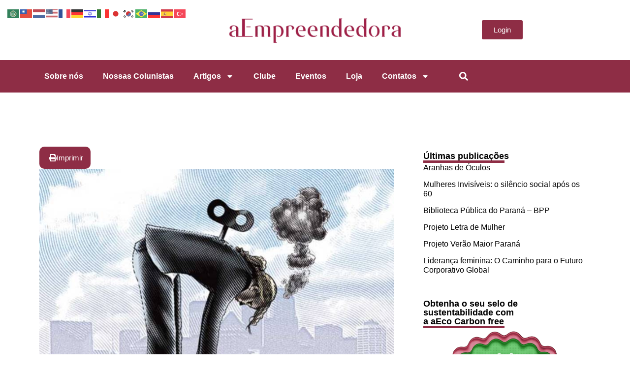

--- FILE ---
content_type: text/html; charset=UTF-8
request_url: https://aempreendedora.com.br/burnout-a-sindrome-que-exausta-as-organizacoes/
body_size: 31930
content:
<!doctype html>
<html lang="pt-BR">
<head>
	<meta charset="UTF-8">
	<meta name="viewport" content="width=device-width, initial-scale=1">
	<link rel="profile" href="https://gmpg.org/xfn/11">
	<meta name='robots' content='index, follow, max-image-preview:large, max-snippet:-1, max-video-preview:-1' />
	<style>img:is([sizes="auto" i], [sizes^="auto," i]) { contain-intrinsic-size: 3000px 1500px }</style>
	
	<!-- This site is optimized with the Yoast SEO Premium plugin v23.9 (Yoast SEO v25.8) - https://yoast.com/wordpress/plugins/seo/ -->
	<title>Burnout: a síndrome que exausta as organizações. - aEmpreendedora</title>
	<meta name="description" content="a síndrome de Burnout causa sérios danos a saúde e a economia do país, pois, a doença provoca um aumento na procura de psiquiatras." />
	<link rel="canonical" href="https://aempreendedora.com.br/burnout-a-sindrome-que-exausta-as-organizacoes/" />
	<meta property="og:locale" content="pt_BR" />
	<meta property="og:type" content="article" />
	<meta property="og:title" content="Burnout: a síndrome que exausta as organizações." />
	<meta property="og:description" content="a síndrome de Burnout causa sérios danos a saúde e a economia do país, pois, a doença provoca um aumento na procura de psiquiatras." />
	<meta property="og:url" content="https://aempreendedora.com.br/burnout-a-sindrome-que-exausta-as-organizacoes/" />
	<meta property="og:site_name" content="aEmpreendedora" />
	<meta property="article:published_time" content="2017-07-25T17:40:48+00:00" />
	<meta property="article:modified_time" content="2024-08-26T20:50:50+00:00" />
	<meta property="og:image" content="https://aempreendedora.com.br/wp-content/uploads/2017/07/Destaque-3.jpg" />
	<meta property="og:image:width" content="800" />
	<meta property="og:image:height" content="600" />
	<meta property="og:image:type" content="image/jpeg" />
	<meta name="author" content="Rosy Teixeira" />
	<meta name="twitter:card" content="summary_large_image" />
	<meta name="twitter:label1" content="Escrito por" />
	<meta name="twitter:data1" content="Rosy Teixeira" />
	<meta name="twitter:label2" content="Est. tempo de leitura" />
	<meta name="twitter:data2" content="3 minutos" />
	<script type="application/ld+json" class="yoast-schema-graph">{"@context":"https://schema.org","@graph":[{"@type":"WebPage","@id":"https://aempreendedora.com.br/burnout-a-sindrome-que-exausta-as-organizacoes/","url":"https://aempreendedora.com.br/burnout-a-sindrome-que-exausta-as-organizacoes/","name":"Burnout: a síndrome que exausta as organizações. - aEmpreendedora","isPartOf":{"@id":"https://aempreendedora.com.br/#website"},"primaryImageOfPage":{"@id":"https://aempreendedora.com.br/burnout-a-sindrome-que-exausta-as-organizacoes/#primaryimage"},"image":{"@id":"https://aempreendedora.com.br/burnout-a-sindrome-que-exausta-as-organizacoes/#primaryimage"},"thumbnailUrl":"https://aempreendedora.com.br/wp-content/uploads/2017/07/Destaque-3.jpg","datePublished":"2017-07-25T17:40:48+00:00","dateModified":"2024-08-26T20:50:50+00:00","author":{"@id":"https://aempreendedora.com.br/#/schema/person/e9ed8fe9842ae47f12c5e91bcdf2f2a8"},"description":"a síndrome de Burnout causa sérios danos a saúde e a economia do país, pois, a doença provoca um aumento na procura de psiquiatras.","breadcrumb":{"@id":"https://aempreendedora.com.br/burnout-a-sindrome-que-exausta-as-organizacoes/#breadcrumb"},"inLanguage":"pt-BR","potentialAction":[{"@type":"ReadAction","target":["https://aempreendedora.com.br/burnout-a-sindrome-que-exausta-as-organizacoes/"]}]},{"@type":"ImageObject","inLanguage":"pt-BR","@id":"https://aempreendedora.com.br/burnout-a-sindrome-que-exausta-as-organizacoes/#primaryimage","url":"https://aempreendedora.com.br/wp-content/uploads/2017/07/Destaque-3.jpg","contentUrl":"https://aempreendedora.com.br/wp-content/uploads/2017/07/Destaque-3.jpg","width":800,"height":600},{"@type":"BreadcrumbList","@id":"https://aempreendedora.com.br/burnout-a-sindrome-que-exausta-as-organizacoes/#breadcrumb","itemListElement":[{"@type":"ListItem","position":1,"name":"Início","item":"https://aempreendedora.com.br/"},{"@type":"ListItem","position":2,"name":"Burnout: a síndrome que exausta as organizações."}]},{"@type":"WebSite","@id":"https://aempreendedora.com.br/#website","url":"https://aempreendedora.com.br/","name":"aEmpreendedora","description":"O portal da mulher empreendedora","potentialAction":[{"@type":"SearchAction","target":{"@type":"EntryPoint","urlTemplate":"https://aempreendedora.com.br/?s={search_term_string}"},"query-input":{"@type":"PropertyValueSpecification","valueRequired":true,"valueName":"search_term_string"}}],"inLanguage":"pt-BR"},{"@type":"Person","@id":"https://aempreendedora.com.br/#/schema/person/e9ed8fe9842ae47f12c5e91bcdf2f2a8","name":"Rosy Teixeira","description":"Rosy é cristã, mãe solo, divorciada, Gestora em Saúde no Hospital das Clínicas FMUSP. Formada em Administração, Pós-graduada em Gestão Estratégica de Pessoas e Docência em Nível Superior e co-autora do livro: Quais de mim você procura? Possui experiências em palestras e treinamentos de colaboradores na área hospitalar. Completamente apaixonada por desenvolvimento humano e transformada pelo processo do divórcio. @rosyyteixeira https://linkedin.com/in/rosy-teixeira-3187436a","sameAs":["https://www.instagram.com/rosyyteixeira/","https://www.linkedin.com/in/rosy-teixeira-3187436a","https://www.youtube.com/@rutemisleh871"],"url":"https://aempreendedora.com.br/author/rosy-teixeira/"}]}</script>
	<!-- / Yoast SEO Premium plugin. -->


<link rel='dns-prefetch' href='//code.responsivevoice.org' />
<link rel='dns-prefetch' href='//www.googletagmanager.com' />
<link rel="alternate" type="application/rss+xml" title="Feed para aEmpreendedora &raquo;" href="https://aempreendedora.com.br/feed/" />
<link rel="alternate" type="application/rss+xml" title="Feed de comentários para aEmpreendedora &raquo;" href="https://aempreendedora.com.br/comments/feed/" />
<link rel="alternate" type="application/rss+xml" title="Feed de comentários para aEmpreendedora &raquo; Burnout: a síndrome que exausta as organizações." href="https://aempreendedora.com.br/burnout-a-sindrome-que-exausta-as-organizacoes/feed/" />
<script>
window._wpemojiSettings = {"baseUrl":"https:\/\/s.w.org\/images\/core\/emoji\/16.0.1\/72x72\/","ext":".png","svgUrl":"https:\/\/s.w.org\/images\/core\/emoji\/16.0.1\/svg\/","svgExt":".svg","source":{"concatemoji":"https:\/\/aempreendedora.com.br\/wp-includes\/js\/wp-emoji-release.min.js?ver=6.8.3"}};
/*! This file is auto-generated */
!function(s,n){var o,i,e;function c(e){try{var t={supportTests:e,timestamp:(new Date).valueOf()};sessionStorage.setItem(o,JSON.stringify(t))}catch(e){}}function p(e,t,n){e.clearRect(0,0,e.canvas.width,e.canvas.height),e.fillText(t,0,0);var t=new Uint32Array(e.getImageData(0,0,e.canvas.width,e.canvas.height).data),a=(e.clearRect(0,0,e.canvas.width,e.canvas.height),e.fillText(n,0,0),new Uint32Array(e.getImageData(0,0,e.canvas.width,e.canvas.height).data));return t.every(function(e,t){return e===a[t]})}function u(e,t){e.clearRect(0,0,e.canvas.width,e.canvas.height),e.fillText(t,0,0);for(var n=e.getImageData(16,16,1,1),a=0;a<n.data.length;a++)if(0!==n.data[a])return!1;return!0}function f(e,t,n,a){switch(t){case"flag":return n(e,"\ud83c\udff3\ufe0f\u200d\u26a7\ufe0f","\ud83c\udff3\ufe0f\u200b\u26a7\ufe0f")?!1:!n(e,"\ud83c\udde8\ud83c\uddf6","\ud83c\udde8\u200b\ud83c\uddf6")&&!n(e,"\ud83c\udff4\udb40\udc67\udb40\udc62\udb40\udc65\udb40\udc6e\udb40\udc67\udb40\udc7f","\ud83c\udff4\u200b\udb40\udc67\u200b\udb40\udc62\u200b\udb40\udc65\u200b\udb40\udc6e\u200b\udb40\udc67\u200b\udb40\udc7f");case"emoji":return!a(e,"\ud83e\udedf")}return!1}function g(e,t,n,a){var r="undefined"!=typeof WorkerGlobalScope&&self instanceof WorkerGlobalScope?new OffscreenCanvas(300,150):s.createElement("canvas"),o=r.getContext("2d",{willReadFrequently:!0}),i=(o.textBaseline="top",o.font="600 32px Arial",{});return e.forEach(function(e){i[e]=t(o,e,n,a)}),i}function t(e){var t=s.createElement("script");t.src=e,t.defer=!0,s.head.appendChild(t)}"undefined"!=typeof Promise&&(o="wpEmojiSettingsSupports",i=["flag","emoji"],n.supports={everything:!0,everythingExceptFlag:!0},e=new Promise(function(e){s.addEventListener("DOMContentLoaded",e,{once:!0})}),new Promise(function(t){var n=function(){try{var e=JSON.parse(sessionStorage.getItem(o));if("object"==typeof e&&"number"==typeof e.timestamp&&(new Date).valueOf()<e.timestamp+604800&&"object"==typeof e.supportTests)return e.supportTests}catch(e){}return null}();if(!n){if("undefined"!=typeof Worker&&"undefined"!=typeof OffscreenCanvas&&"undefined"!=typeof URL&&URL.createObjectURL&&"undefined"!=typeof Blob)try{var e="postMessage("+g.toString()+"("+[JSON.stringify(i),f.toString(),p.toString(),u.toString()].join(",")+"));",a=new Blob([e],{type:"text/javascript"}),r=new Worker(URL.createObjectURL(a),{name:"wpTestEmojiSupports"});return void(r.onmessage=function(e){c(n=e.data),r.terminate(),t(n)})}catch(e){}c(n=g(i,f,p,u))}t(n)}).then(function(e){for(var t in e)n.supports[t]=e[t],n.supports.everything=n.supports.everything&&n.supports[t],"flag"!==t&&(n.supports.everythingExceptFlag=n.supports.everythingExceptFlag&&n.supports[t]);n.supports.everythingExceptFlag=n.supports.everythingExceptFlag&&!n.supports.flag,n.DOMReady=!1,n.readyCallback=function(){n.DOMReady=!0}}).then(function(){return e}).then(function(){var e;n.supports.everything||(n.readyCallback(),(e=n.source||{}).concatemoji?t(e.concatemoji):e.wpemoji&&e.twemoji&&(t(e.twemoji),t(e.wpemoji)))}))}((window,document),window._wpemojiSettings);
</script>

<style id='wp-emoji-styles-inline-css'>

	img.wp-smiley, img.emoji {
		display: inline !important;
		border: none !important;
		box-shadow: none !important;
		height: 1em !important;
		width: 1em !important;
		margin: 0 0.07em !important;
		vertical-align: -0.1em !important;
		background: none !important;
		padding: 0 !important;
	}
</style>
<link rel='stylesheet' id='wp-block-library-css' href='https://aempreendedora.com.br/wp-includes/css/dist/block-library/style.min.css?ver=6.8.3' media='all' />
<link rel='stylesheet' id='jet-engine-frontend-css' href='https://aempreendedora.com.br/wp-content/plugins/jet-engine/assets/css/frontend.css?ver=3.7.5' media='all' />
<style id='global-styles-inline-css'>
:root{--wp--preset--aspect-ratio--square: 1;--wp--preset--aspect-ratio--4-3: 4/3;--wp--preset--aspect-ratio--3-4: 3/4;--wp--preset--aspect-ratio--3-2: 3/2;--wp--preset--aspect-ratio--2-3: 2/3;--wp--preset--aspect-ratio--16-9: 16/9;--wp--preset--aspect-ratio--9-16: 9/16;--wp--preset--color--black: #000000;--wp--preset--color--cyan-bluish-gray: #abb8c3;--wp--preset--color--white: #ffffff;--wp--preset--color--pale-pink: #f78da7;--wp--preset--color--vivid-red: #cf2e2e;--wp--preset--color--luminous-vivid-orange: #ff6900;--wp--preset--color--luminous-vivid-amber: #fcb900;--wp--preset--color--light-green-cyan: #7bdcb5;--wp--preset--color--vivid-green-cyan: #00d084;--wp--preset--color--pale-cyan-blue: #8ed1fc;--wp--preset--color--vivid-cyan-blue: #0693e3;--wp--preset--color--vivid-purple: #9b51e0;--wp--preset--gradient--vivid-cyan-blue-to-vivid-purple: linear-gradient(135deg,rgba(6,147,227,1) 0%,rgb(155,81,224) 100%);--wp--preset--gradient--light-green-cyan-to-vivid-green-cyan: linear-gradient(135deg,rgb(122,220,180) 0%,rgb(0,208,130) 100%);--wp--preset--gradient--luminous-vivid-amber-to-luminous-vivid-orange: linear-gradient(135deg,rgba(252,185,0,1) 0%,rgba(255,105,0,1) 100%);--wp--preset--gradient--luminous-vivid-orange-to-vivid-red: linear-gradient(135deg,rgba(255,105,0,1) 0%,rgb(207,46,46) 100%);--wp--preset--gradient--very-light-gray-to-cyan-bluish-gray: linear-gradient(135deg,rgb(238,238,238) 0%,rgb(169,184,195) 100%);--wp--preset--gradient--cool-to-warm-spectrum: linear-gradient(135deg,rgb(74,234,220) 0%,rgb(151,120,209) 20%,rgb(207,42,186) 40%,rgb(238,44,130) 60%,rgb(251,105,98) 80%,rgb(254,248,76) 100%);--wp--preset--gradient--blush-light-purple: linear-gradient(135deg,rgb(255,206,236) 0%,rgb(152,150,240) 100%);--wp--preset--gradient--blush-bordeaux: linear-gradient(135deg,rgb(254,205,165) 0%,rgb(254,45,45) 50%,rgb(107,0,62) 100%);--wp--preset--gradient--luminous-dusk: linear-gradient(135deg,rgb(255,203,112) 0%,rgb(199,81,192) 50%,rgb(65,88,208) 100%);--wp--preset--gradient--pale-ocean: linear-gradient(135deg,rgb(255,245,203) 0%,rgb(182,227,212) 50%,rgb(51,167,181) 100%);--wp--preset--gradient--electric-grass: linear-gradient(135deg,rgb(202,248,128) 0%,rgb(113,206,126) 100%);--wp--preset--gradient--midnight: linear-gradient(135deg,rgb(2,3,129) 0%,rgb(40,116,252) 100%);--wp--preset--font-size--small: 13px;--wp--preset--font-size--medium: 20px;--wp--preset--font-size--large: 36px;--wp--preset--font-size--x-large: 42px;--wp--preset--spacing--20: 0.44rem;--wp--preset--spacing--30: 0.67rem;--wp--preset--spacing--40: 1rem;--wp--preset--spacing--50: 1.5rem;--wp--preset--spacing--60: 2.25rem;--wp--preset--spacing--70: 3.38rem;--wp--preset--spacing--80: 5.06rem;--wp--preset--shadow--natural: 6px 6px 9px rgba(0, 0, 0, 0.2);--wp--preset--shadow--deep: 12px 12px 50px rgba(0, 0, 0, 0.4);--wp--preset--shadow--sharp: 6px 6px 0px rgba(0, 0, 0, 0.2);--wp--preset--shadow--outlined: 6px 6px 0px -3px rgba(255, 255, 255, 1), 6px 6px rgba(0, 0, 0, 1);--wp--preset--shadow--crisp: 6px 6px 0px rgba(0, 0, 0, 1);}:root { --wp--style--global--content-size: 800px;--wp--style--global--wide-size: 1200px; }:where(body) { margin: 0; }.wp-site-blocks > .alignleft { float: left; margin-right: 2em; }.wp-site-blocks > .alignright { float: right; margin-left: 2em; }.wp-site-blocks > .aligncenter { justify-content: center; margin-left: auto; margin-right: auto; }:where(.wp-site-blocks) > * { margin-block-start: 24px; margin-block-end: 0; }:where(.wp-site-blocks) > :first-child { margin-block-start: 0; }:where(.wp-site-blocks) > :last-child { margin-block-end: 0; }:root { --wp--style--block-gap: 24px; }:root :where(.is-layout-flow) > :first-child{margin-block-start: 0;}:root :where(.is-layout-flow) > :last-child{margin-block-end: 0;}:root :where(.is-layout-flow) > *{margin-block-start: 24px;margin-block-end: 0;}:root :where(.is-layout-constrained) > :first-child{margin-block-start: 0;}:root :where(.is-layout-constrained) > :last-child{margin-block-end: 0;}:root :where(.is-layout-constrained) > *{margin-block-start: 24px;margin-block-end: 0;}:root :where(.is-layout-flex){gap: 24px;}:root :where(.is-layout-grid){gap: 24px;}.is-layout-flow > .alignleft{float: left;margin-inline-start: 0;margin-inline-end: 2em;}.is-layout-flow > .alignright{float: right;margin-inline-start: 2em;margin-inline-end: 0;}.is-layout-flow > .aligncenter{margin-left: auto !important;margin-right: auto !important;}.is-layout-constrained > .alignleft{float: left;margin-inline-start: 0;margin-inline-end: 2em;}.is-layout-constrained > .alignright{float: right;margin-inline-start: 2em;margin-inline-end: 0;}.is-layout-constrained > .aligncenter{margin-left: auto !important;margin-right: auto !important;}.is-layout-constrained > :where(:not(.alignleft):not(.alignright):not(.alignfull)){max-width: var(--wp--style--global--content-size);margin-left: auto !important;margin-right: auto !important;}.is-layout-constrained > .alignwide{max-width: var(--wp--style--global--wide-size);}body .is-layout-flex{display: flex;}.is-layout-flex{flex-wrap: wrap;align-items: center;}.is-layout-flex > :is(*, div){margin: 0;}body .is-layout-grid{display: grid;}.is-layout-grid > :is(*, div){margin: 0;}body{padding-top: 0px;padding-right: 0px;padding-bottom: 0px;padding-left: 0px;}a:where(:not(.wp-element-button)){text-decoration: underline;}:root :where(.wp-element-button, .wp-block-button__link){background-color: #32373c;border-width: 0;color: #fff;font-family: inherit;font-size: inherit;line-height: inherit;padding: calc(0.667em + 2px) calc(1.333em + 2px);text-decoration: none;}.has-black-color{color: var(--wp--preset--color--black) !important;}.has-cyan-bluish-gray-color{color: var(--wp--preset--color--cyan-bluish-gray) !important;}.has-white-color{color: var(--wp--preset--color--white) !important;}.has-pale-pink-color{color: var(--wp--preset--color--pale-pink) !important;}.has-vivid-red-color{color: var(--wp--preset--color--vivid-red) !important;}.has-luminous-vivid-orange-color{color: var(--wp--preset--color--luminous-vivid-orange) !important;}.has-luminous-vivid-amber-color{color: var(--wp--preset--color--luminous-vivid-amber) !important;}.has-light-green-cyan-color{color: var(--wp--preset--color--light-green-cyan) !important;}.has-vivid-green-cyan-color{color: var(--wp--preset--color--vivid-green-cyan) !important;}.has-pale-cyan-blue-color{color: var(--wp--preset--color--pale-cyan-blue) !important;}.has-vivid-cyan-blue-color{color: var(--wp--preset--color--vivid-cyan-blue) !important;}.has-vivid-purple-color{color: var(--wp--preset--color--vivid-purple) !important;}.has-black-background-color{background-color: var(--wp--preset--color--black) !important;}.has-cyan-bluish-gray-background-color{background-color: var(--wp--preset--color--cyan-bluish-gray) !important;}.has-white-background-color{background-color: var(--wp--preset--color--white) !important;}.has-pale-pink-background-color{background-color: var(--wp--preset--color--pale-pink) !important;}.has-vivid-red-background-color{background-color: var(--wp--preset--color--vivid-red) !important;}.has-luminous-vivid-orange-background-color{background-color: var(--wp--preset--color--luminous-vivid-orange) !important;}.has-luminous-vivid-amber-background-color{background-color: var(--wp--preset--color--luminous-vivid-amber) !important;}.has-light-green-cyan-background-color{background-color: var(--wp--preset--color--light-green-cyan) !important;}.has-vivid-green-cyan-background-color{background-color: var(--wp--preset--color--vivid-green-cyan) !important;}.has-pale-cyan-blue-background-color{background-color: var(--wp--preset--color--pale-cyan-blue) !important;}.has-vivid-cyan-blue-background-color{background-color: var(--wp--preset--color--vivid-cyan-blue) !important;}.has-vivid-purple-background-color{background-color: var(--wp--preset--color--vivid-purple) !important;}.has-black-border-color{border-color: var(--wp--preset--color--black) !important;}.has-cyan-bluish-gray-border-color{border-color: var(--wp--preset--color--cyan-bluish-gray) !important;}.has-white-border-color{border-color: var(--wp--preset--color--white) !important;}.has-pale-pink-border-color{border-color: var(--wp--preset--color--pale-pink) !important;}.has-vivid-red-border-color{border-color: var(--wp--preset--color--vivid-red) !important;}.has-luminous-vivid-orange-border-color{border-color: var(--wp--preset--color--luminous-vivid-orange) !important;}.has-luminous-vivid-amber-border-color{border-color: var(--wp--preset--color--luminous-vivid-amber) !important;}.has-light-green-cyan-border-color{border-color: var(--wp--preset--color--light-green-cyan) !important;}.has-vivid-green-cyan-border-color{border-color: var(--wp--preset--color--vivid-green-cyan) !important;}.has-pale-cyan-blue-border-color{border-color: var(--wp--preset--color--pale-cyan-blue) !important;}.has-vivid-cyan-blue-border-color{border-color: var(--wp--preset--color--vivid-cyan-blue) !important;}.has-vivid-purple-border-color{border-color: var(--wp--preset--color--vivid-purple) !important;}.has-vivid-cyan-blue-to-vivid-purple-gradient-background{background: var(--wp--preset--gradient--vivid-cyan-blue-to-vivid-purple) !important;}.has-light-green-cyan-to-vivid-green-cyan-gradient-background{background: var(--wp--preset--gradient--light-green-cyan-to-vivid-green-cyan) !important;}.has-luminous-vivid-amber-to-luminous-vivid-orange-gradient-background{background: var(--wp--preset--gradient--luminous-vivid-amber-to-luminous-vivid-orange) !important;}.has-luminous-vivid-orange-to-vivid-red-gradient-background{background: var(--wp--preset--gradient--luminous-vivid-orange-to-vivid-red) !important;}.has-very-light-gray-to-cyan-bluish-gray-gradient-background{background: var(--wp--preset--gradient--very-light-gray-to-cyan-bluish-gray) !important;}.has-cool-to-warm-spectrum-gradient-background{background: var(--wp--preset--gradient--cool-to-warm-spectrum) !important;}.has-blush-light-purple-gradient-background{background: var(--wp--preset--gradient--blush-light-purple) !important;}.has-blush-bordeaux-gradient-background{background: var(--wp--preset--gradient--blush-bordeaux) !important;}.has-luminous-dusk-gradient-background{background: var(--wp--preset--gradient--luminous-dusk) !important;}.has-pale-ocean-gradient-background{background: var(--wp--preset--gradient--pale-ocean) !important;}.has-electric-grass-gradient-background{background: var(--wp--preset--gradient--electric-grass) !important;}.has-midnight-gradient-background{background: var(--wp--preset--gradient--midnight) !important;}.has-small-font-size{font-size: var(--wp--preset--font-size--small) !important;}.has-medium-font-size{font-size: var(--wp--preset--font-size--medium) !important;}.has-large-font-size{font-size: var(--wp--preset--font-size--large) !important;}.has-x-large-font-size{font-size: var(--wp--preset--font-size--x-large) !important;}
:root :where(.wp-block-pullquote){font-size: 1.5em;line-height: 1.6;}
</style>
<link rel='stylesheet' id='rv-style-css' href='https://aempreendedora.com.br/wp-content/plugins/responsivevoice-text-to-speech/includes/css/responsivevoice.css?ver=6.8.3' media='all' />
<link rel='stylesheet' id='hello-elementor-css' href='https://aempreendedora.com.br/wp-content/themes/hello-elementor/assets/css/reset.css?ver=3.4.4' media='all' />
<link rel='stylesheet' id='hello-elementor-theme-style-css' href='https://aempreendedora.com.br/wp-content/themes/hello-elementor/assets/css/theme.css?ver=3.4.4' media='all' />
<link rel='stylesheet' id='hello-elementor-header-footer-css' href='https://aempreendedora.com.br/wp-content/themes/hello-elementor/assets/css/header-footer.css?ver=3.4.4' media='all' />
<link rel='stylesheet' id='elementor-frontend-css' href='https://aempreendedora.com.br/wp-content/plugins/elementor/assets/css/frontend.min.css?ver=3.33.4' media='all' />
<link rel='stylesheet' id='elementor-post-6-css' href='https://aempreendedora.com.br/wp-content/uploads/elementor/css/post-6.css?ver=1768206826' media='all' />
<link rel='stylesheet' id='widget-image-css' href='https://aempreendedora.com.br/wp-content/plugins/elementor/assets/css/widget-image.min.css?ver=3.33.4' media='all' />
<link rel='stylesheet' id='widget-nav-menu-css' href='https://aempreendedora.com.br/wp-content/plugins/elementor-pro/assets/css/widget-nav-menu.min.css?ver=3.31.3' media='all' />
<link rel='stylesheet' id='widget-search-form-css' href='https://aempreendedora.com.br/wp-content/plugins/elementor-pro/assets/css/widget-search-form.min.css?ver=3.31.3' media='all' />
<link rel='stylesheet' id='swiper-css' href='https://aempreendedora.com.br/wp-content/plugins/elementor/assets/lib/swiper/v8/css/swiper.min.css?ver=8.4.5' media='all' />
<link rel='stylesheet' id='e-swiper-css' href='https://aempreendedora.com.br/wp-content/plugins/elementor/assets/css/conditionals/e-swiper.min.css?ver=3.33.4' media='all' />
<link rel='stylesheet' id='widget-nested-carousel-css' href='https://aempreendedora.com.br/wp-content/plugins/elementor-pro/assets/css/widget-nested-carousel.min.css?ver=3.31.3' media='all' />
<link rel='stylesheet' id='widget-divider-css' href='https://aempreendedora.com.br/wp-content/plugins/elementor/assets/css/widget-divider.min.css?ver=3.33.4' media='all' />
<link rel='stylesheet' id='widget-icon-list-css' href='https://aempreendedora.com.br/wp-content/plugins/elementor/assets/css/widget-icon-list.min.css?ver=3.33.4' media='all' />
<link rel='stylesheet' id='widget-heading-css' href='https://aempreendedora.com.br/wp-content/plugins/elementor/assets/css/widget-heading.min.css?ver=3.33.4' media='all' />
<link rel='stylesheet' id='widget-posts-css' href='https://aempreendedora.com.br/wp-content/plugins/elementor-pro/assets/css/widget-posts.min.css?ver=3.31.3' media='all' />
<link rel='stylesheet' id='widget-author-box-css' href='https://aempreendedora.com.br/wp-content/plugins/elementor-pro/assets/css/widget-author-box.min.css?ver=3.31.3' media='all' />
<link rel='stylesheet' id='widget-share-buttons-css' href='https://aempreendedora.com.br/wp-content/plugins/elementor-pro/assets/css/widget-share-buttons.min.css?ver=3.31.3' media='all' />
<link rel='stylesheet' id='e-apple-webkit-css' href='https://aempreendedora.com.br/wp-content/plugins/elementor/assets/css/conditionals/apple-webkit.min.css?ver=3.33.4' media='all' />
<link rel='stylesheet' id='widget-form-css' href='https://aempreendedora.com.br/wp-content/plugins/elementor-pro/assets/css/widget-form.min.css?ver=3.31.3' media='all' />
<link rel='stylesheet' id='e-animation-fadeInUp-css' href='https://aempreendedora.com.br/wp-content/plugins/elementor/assets/lib/animations/styles/fadeInUp.min.css?ver=3.33.4' media='all' />
<link rel='stylesheet' id='widget-slides-css' href='https://aempreendedora.com.br/wp-content/plugins/elementor-pro/assets/css/widget-slides.min.css?ver=3.31.3' media='all' />
<link rel='stylesheet' id='elementor-post-19-css' href='https://aempreendedora.com.br/wp-content/uploads/elementor/css/post-19.css?ver=1768206827' media='all' />
<link rel='stylesheet' id='elementor-post-29-css' href='https://aempreendedora.com.br/wp-content/uploads/elementor/css/post-29.css?ver=1768206827' media='all' />
<link rel='stylesheet' id='elementor-post-181-css' href='https://aempreendedora.com.br/wp-content/uploads/elementor/css/post-181.css?ver=1768207187' media='all' />
<link rel='stylesheet' id='elementor-post-47017-css' href='https://aempreendedora.com.br/wp-content/uploads/elementor/css/post-47017.css?ver=1768207187' media='all' />
<link rel='stylesheet' id='ms-main-css' href='https://aempreendedora.com.br/wp-content/plugins/masterslider/public/assets/css/masterslider.main.css?ver=3.7.12' media='all' />
<link rel='stylesheet' id='ms-custom-css' href='https://aempreendedora.com.br/wp-content/uploads/masterslider/custom.css?ver=11.8' media='all' />
<link rel='stylesheet' id='dashicons-css' href='https://aempreendedora.com.br/wp-includes/css/dashicons.min.css?ver=6.8.3' media='all' />
<link rel='stylesheet' id='eael-general-css' href='https://aempreendedora.com.br/wp-content/plugins/essential-addons-for-elementor-lite/assets/front-end/css/view/general.min.css?ver=6.5.4' media='all' />
<link rel='stylesheet' id='elementor-gf-local-poppins-css' href='https://aempreendedora.com.br/wp-content/uploads/elementor/google-fonts/css/poppins.css?ver=1742806774' media='all' />
<script src="https://aempreendedora.com.br/wp-includes/js/jquery/jquery.min.js?ver=3.7.1" id="jquery-core-js"></script>
<script src="https://aempreendedora.com.br/wp-includes/js/jquery/jquery-migrate.min.js?ver=3.4.1" id="jquery-migrate-js"></script>
<script src="https://aempreendedora.com.br/wp-content/plugins/masterslider/includes/modules/elementor/assets/js/elementor-widgets.js?ver=3.7.12" id="masterslider-elementor-widgets-js"></script>
<script id="3d-flip-book-client-locale-loader-js-extra">
var FB3D_CLIENT_LOCALE = {"ajaxurl":"https:\/\/aempreendedora.com.br\/wp-admin\/admin-ajax.php","dictionary":{"Table of contents":"Table of contents","Close":"Close","Bookmarks":"Bookmarks","Thumbnails":"Thumbnails","Search":"Search","Share":"Share","Facebook":"Facebook","Twitter":"Twitter","Email":"Email","Play":"Play","Previous page":"Previous page","Next page":"Next page","Zoom in":"Zoom in","Zoom out":"Zoom out","Fit view":"Fit view","Auto play":"Auto play","Full screen":"Full screen","More":"More","Smart pan":"Smart pan","Single page":"Single page","Sounds":"Sounds","Stats":"Stats","Print":"Print","Download":"Download","Goto first page":"Goto first page","Goto last page":"Goto last page"},"images":"https:\/\/aempreendedora.com.br\/wp-content\/plugins\/interactive-3d-flipbook-powered-physics-engine\/assets\/images\/","jsData":{"urls":[],"posts":{"ids_mis":[],"ids":[]},"pages":[],"firstPages":[],"bookCtrlProps":[],"bookTemplates":[]},"key":"3d-flip-book","pdfJS":{"pdfJsLib":"https:\/\/aempreendedora.com.br\/wp-content\/plugins\/interactive-3d-flipbook-powered-physics-engine\/assets\/js\/pdf.min.js?ver=4.3.136","pdfJsWorker":"https:\/\/aempreendedora.com.br\/wp-content\/plugins\/interactive-3d-flipbook-powered-physics-engine\/assets\/js\/pdf.worker.js?ver=4.3.136","stablePdfJsLib":"https:\/\/aempreendedora.com.br\/wp-content\/plugins\/interactive-3d-flipbook-powered-physics-engine\/assets\/js\/stable\/pdf.min.js?ver=2.5.207","stablePdfJsWorker":"https:\/\/aempreendedora.com.br\/wp-content\/plugins\/interactive-3d-flipbook-powered-physics-engine\/assets\/js\/stable\/pdf.worker.js?ver=2.5.207","pdfJsCMapUrl":"https:\/\/aempreendedora.com.br\/wp-content\/plugins\/interactive-3d-flipbook-powered-physics-engine\/assets\/cmaps\/"},"cacheurl":"http:\/\/aempreendedora.com.br\/wp-content\/uploads\/3d-flip-book\/cache\/","pluginsurl":"https:\/\/aempreendedora.com.br\/wp-content\/plugins\/","pluginurl":"https:\/\/aempreendedora.com.br\/wp-content\/plugins\/interactive-3d-flipbook-powered-physics-engine\/","thumbnailSize":{"width":"150","height":"150"},"version":"1.16.17"};
</script>
<script src="https://aempreendedora.com.br/wp-content/plugins/interactive-3d-flipbook-powered-physics-engine/assets/js/client-locale-loader.js?ver=1.16.17" id="3d-flip-book-client-locale-loader-js" async data-wp-strategy="async"></script>
<script src="https://code.responsivevoice.org/responsivevoice.js?key=aH6rYP3h" id="responsive-voice-js"></script>

<!-- Snippet da etiqueta do Google (gtag.js) adicionado pelo Site Kit -->
<!-- Snippet do Google Análises adicionado pelo Site Kit -->
<script src="https://www.googletagmanager.com/gtag/js?id=G-4E6YGNTDWP" id="google_gtagjs-js" async></script>
<script id="google_gtagjs-js-after">
window.dataLayer = window.dataLayer || [];function gtag(){dataLayer.push(arguments);}
gtag("set","linker",{"domains":["aempreendedora.com.br"]});
gtag("js", new Date());
gtag("set", "developer_id.dZTNiMT", true);
gtag("config", "G-4E6YGNTDWP", {"googlesitekit_post_type":"post"});
 window._googlesitekit = window._googlesitekit || {}; window._googlesitekit.throttledEvents = []; window._googlesitekit.gtagEvent = (name, data) => { var key = JSON.stringify( { name, data } ); if ( !! window._googlesitekit.throttledEvents[ key ] ) { return; } window._googlesitekit.throttledEvents[ key ] = true; setTimeout( () => { delete window._googlesitekit.throttledEvents[ key ]; }, 5 ); gtag( "event", name, { ...data, event_source: "site-kit" } ); };
</script>
<link rel="https://api.w.org/" href="https://aempreendedora.com.br/wp-json/" /><link rel="alternate" title="JSON" type="application/json" href="https://aempreendedora.com.br/wp-json/wp/v2/posts/8171" /><link rel="EditURI" type="application/rsd+xml" title="RSD" href="https://aempreendedora.com.br/xmlrpc.php?rsd" />
<meta name="generator" content="WordPress 6.8.3" />
<link rel='shortlink' href='https://aempreendedora.com.br/?p=8171' />
<link rel="alternate" title="oEmbed (JSON)" type="application/json+oembed" href="https://aempreendedora.com.br/wp-json/oembed/1.0/embed?url=https%3A%2F%2Faempreendedora.com.br%2Fburnout-a-sindrome-que-exausta-as-organizacoes%2F" />
<link rel="alternate" title="oEmbed (XML)" type="text/xml+oembed" href="https://aempreendedora.com.br/wp-json/oembed/1.0/embed?url=https%3A%2F%2Faempreendedora.com.br%2Fburnout-a-sindrome-que-exausta-as-organizacoes%2F&#038;format=xml" />
<style id="essential-blocks-global-styles">
            :root {
                --eb-global-primary-color: #101828;
--eb-global-secondary-color: #475467;
--eb-global-tertiary-color: #98A2B3;
--eb-global-text-color: #475467;
--eb-global-heading-color: #1D2939;
--eb-global-link-color: #444CE7;
--eb-global-background-color: #F9FAFB;
--eb-global-button-text-color: #FFFFFF;
--eb-global-button-background-color: #101828;
--eb-gradient-primary-color: linear-gradient(90deg, hsla(259, 84%, 78%, 1) 0%, hsla(206, 67%, 75%, 1) 100%);
--eb-gradient-secondary-color: linear-gradient(90deg, hsla(18, 76%, 85%, 1) 0%, hsla(203, 69%, 84%, 1) 100%);
--eb-gradient-tertiary-color: linear-gradient(90deg, hsla(248, 21%, 15%, 1) 0%, hsla(250, 14%, 61%, 1) 100%);
--eb-gradient-background-color: linear-gradient(90deg, rgb(250, 250, 250) 0%, rgb(233, 233, 233) 49%, rgb(244, 243, 243) 100%);

                --eb-tablet-breakpoint: 1024px;
--eb-mobile-breakpoint: 767px;

            }
            
            
        </style><meta name="generator" content="Site Kit by Google 1.161.0" /><script>var ms_grabbing_curosr='https://aempreendedora.com.br/wp-content/plugins/masterslider/public/assets/css/common/grabbing.cur',ms_grab_curosr='https://aempreendedora.com.br/wp-content/plugins/masterslider/public/assets/css/common/grab.cur';</script>
<meta name="generator" content="MasterSlider 3.7.12 - Responsive Touch Image Slider" />

<!-- Meta-etiquetas do Google AdSense adicionado pelo Site Kit -->
<meta name="google-adsense-platform-account" content="ca-host-pub-2644536267352236">
<meta name="google-adsense-platform-domain" content="sitekit.withgoogle.com">
<!-- Fim das meta-etiquetas do Google AdSense adicionado pelo Site Kit -->
<meta name="generator" content="Elementor 3.33.4; features: e_font_icon_svg, additional_custom_breakpoints; settings: css_print_method-external, google_font-enabled, font_display-swap">
<meta name="msvalidate.01" content="ACBD8C02F06291AD0194A25C15E4319B" />
			<style>
				.e-con.e-parent:nth-of-type(n+4):not(.e-lazyloaded):not(.e-no-lazyload),
				.e-con.e-parent:nth-of-type(n+4):not(.e-lazyloaded):not(.e-no-lazyload) * {
					background-image: none !important;
				}
				@media screen and (max-height: 1024px) {
					.e-con.e-parent:nth-of-type(n+3):not(.e-lazyloaded):not(.e-no-lazyload),
					.e-con.e-parent:nth-of-type(n+3):not(.e-lazyloaded):not(.e-no-lazyload) * {
						background-image: none !important;
					}
				}
				@media screen and (max-height: 640px) {
					.e-con.e-parent:nth-of-type(n+2):not(.e-lazyloaded):not(.e-no-lazyload),
					.e-con.e-parent:nth-of-type(n+2):not(.e-lazyloaded):not(.e-no-lazyload) * {
						background-image: none !important;
					}
				}
			</style>
						<meta name="theme-color" content="#F9F7F7">
			<link rel="icon" href="https://aempreendedora.com.br/wp-content/uploads/2024/06/cropped-icon-aeco-32x32.png" sizes="32x32" />
<link rel="icon" href="https://aempreendedora.com.br/wp-content/uploads/2024/06/cropped-icon-aeco-192x192.png" sizes="192x192" />
<link rel="apple-touch-icon" href="https://aempreendedora.com.br/wp-content/uploads/2024/06/cropped-icon-aeco-180x180.png" />
<meta name="msapplication-TileImage" content="https://aempreendedora.com.br/wp-content/uploads/2024/06/cropped-icon-aeco-270x270.png" />
</head>
<body class="wp-singular post-template-default single single-post postid-8171 single-format-standard wp-embed-responsive wp-theme-hello-elementor _masterslider _msp_version_3.7.12 hello-elementor-default elementor-default elementor-kit-6 elementor-page-181">


<a class="skip-link screen-reader-text" href="#content">Ir para o conteúdo</a>

		<header data-elementor-type="header" data-elementor-id="19" class="elementor elementor-19 elementor-location-header" data-elementor-post-type="elementor_library">
			<div class="elementor-element elementor-element-9000db7 e-flex e-con-boxed e-con e-parent" data-id="9000db7" data-element_type="container">
					<div class="e-con-inner">
		<div class="elementor-element elementor-element-feaf8e4 e-con-full e-flex e-con e-child" data-id="feaf8e4" data-element_type="container">
				</div>
		<div class="elementor-element elementor-element-7f2342c e-con-full e-flex e-con e-child" data-id="7f2342c" data-element_type="container">
				<div class="elementor-element elementor-element-33587ab elementor-widget elementor-widget-image" data-id="33587ab" data-element_type="widget" data-widget_type="image.default">
				<div class="elementor-widget-container">
																<a href="https:/inicio/">
							<img width="437" height="99" src="https://aempreendedora.com.br/wp-content/uploads/2024/06/logo-aempreendedora.png" class="attachment-large size-large wp-image-21" alt="" srcset="https://aempreendedora.com.br/wp-content/uploads/2024/06/logo-aempreendedora.png 437w, https://aempreendedora.com.br/wp-content/uploads/2024/06/logo-aempreendedora-300x68.png 300w" sizes="(max-width: 437px) 100vw, 437px" />								</a>
															</div>
				</div>
				</div>
		<div class="elementor-element elementor-element-b72ab65 e-con-full e-flex e-con e-child" data-id="b72ab65" data-element_type="container">
				<div class="elementor-element elementor-element-8b60d01 elementor-align-center stax-condition-yes stax-user_role_enabled-yes elementor-widget elementor-widget-button" data-id="8b60d01" data-element_type="widget" data-widget_type="button.default">
				<div class="elementor-widget-container">
									<div class="elementor-button-wrapper">
					<a class="elementor-button elementor-button-link elementor-size-sm" href="https://aempreendedora.com.br/login/">
						<span class="elementor-button-content-wrapper">
									<span class="elementor-button-text">Login</span>
					</span>
					</a>
				</div>
								</div>
				</div>
				</div>
					</div>
				</div>
		<div class="elementor-element elementor-element-5f0e7fb e-flex e-con-boxed e-con e-parent" data-id="5f0e7fb" data-element_type="container" data-settings="{&quot;background_background&quot;:&quot;classic&quot;}">
					<div class="e-con-inner">
		<div class="elementor-element elementor-element-38b6ab5 e-con-full e-flex e-con e-child" data-id="38b6ab5" data-element_type="container">
				<div class="elementor-element elementor-element-6ec38b0 elementor-nav-menu__align-center elementor-nav-menu--stretch elementor-widget-mobile__width-inherit elementor-nav-menu--dropdown-tablet elementor-nav-menu__text-align-aside elementor-nav-menu--toggle elementor-nav-menu--burger elementor-widget elementor-widget-nav-menu" data-id="6ec38b0" data-element_type="widget" data-settings="{&quot;full_width&quot;:&quot;stretch&quot;,&quot;layout&quot;:&quot;horizontal&quot;,&quot;submenu_icon&quot;:{&quot;value&quot;:&quot;&lt;svg class=\&quot;e-font-icon-svg e-fas-caret-down\&quot; viewBox=\&quot;0 0 320 512\&quot; xmlns=\&quot;http:\/\/www.w3.org\/2000\/svg\&quot;&gt;&lt;path d=\&quot;M31.3 192h257.3c17.8 0 26.7 21.5 14.1 34.1L174.1 354.8c-7.8 7.8-20.5 7.8-28.3 0L17.2 226.1C4.6 213.5 13.5 192 31.3 192z\&quot;&gt;&lt;\/path&gt;&lt;\/svg&gt;&quot;,&quot;library&quot;:&quot;fa-solid&quot;},&quot;toggle&quot;:&quot;burger&quot;}" data-widget_type="nav-menu.default">
				<div class="elementor-widget-container">
								<nav aria-label="Menu" class="elementor-nav-menu--main elementor-nav-menu__container elementor-nav-menu--layout-horizontal e--pointer-underline e--animation-fade">
				<ul id="menu-1-6ec38b0" class="elementor-nav-menu"><li class="menu-item menu-item-type-post_type menu-item-object-page menu-item-221"><a href="https://aempreendedora.com.br/sobre-nos/" class="elementor-item">Sobre nós</a></li>
<li class="menu-item menu-item-type-post_type menu-item-object-page menu-item-218"><a href="https://aempreendedora.com.br/faca-parte/" class="elementor-item">Nossas Colunistas</a></li>
<li class="menu-item menu-item-type-custom menu-item-object-custom menu-item-has-children menu-item-46849"><a href="#" class="elementor-item elementor-item-anchor">Artigos</a>
<ul class="sub-menu elementor-nav-menu--dropdown">
	<li class="menu-item menu-item-type-custom menu-item-object-custom menu-item-has-children menu-item-46788"><a href="#" class="elementor-sub-item elementor-item-anchor">Categorias</a>
	<ul class="sub-menu elementor-nav-menu--dropdown">
		<li class="menu-item menu-item-type-taxonomy menu-item-object-category menu-item-46800"><a href="https://aempreendedora.com.br/category/aempreendedora/" class="elementor-sub-item">aEmpreendedora</a></li>
		<li class="menu-item menu-item-type-taxonomy menu-item-object-category menu-item-46801"><a href="https://aempreendedora.com.br/category/agronegocio/" class="elementor-sub-item">Agronegócio</a></li>
		<li class="menu-item menu-item-type-taxonomy menu-item-object-category menu-item-46803"><a href="https://aempreendedora.com.br/category/arte-e-cultura/" class="elementor-sub-item">Arte e Cultura</a></li>
		<li class="menu-item menu-item-type-taxonomy menu-item-object-category menu-item-46802"><a href="https://aempreendedora.com.br/category/arquitetura-e-decoracao/" class="elementor-sub-item">Arquitetura e Decoração</a></li>
		<li class="menu-item menu-item-type-taxonomy menu-item-object-category menu-item-46804"><a href="https://aempreendedora.com.br/category/beleza-e-estetica/" class="elementor-sub-item">Beleza e Estética</a></li>
		<li class="menu-item menu-item-type-taxonomy menu-item-object-category menu-item-46805"><a href="https://aempreendedora.com.br/category/carreira-e-desenvolvimento/" class="elementor-sub-item">Carreira e Desenvolvimento</a></li>
		<li class="menu-item menu-item-type-taxonomy menu-item-object-category menu-item-46806"><a href="https://aempreendedora.com.br/category/ciencia-tecnologia-e-inovacao/" class="elementor-sub-item">Ciência &#8211; Tecnologia e Inovação</a></li>
		<li class="menu-item menu-item-type-taxonomy menu-item-object-category menu-item-46807"><a href="https://aempreendedora.com.br/category/comportamento-relacionamento-e-sexo/" class="elementor-sub-item">Comportamento &#8211; Relacionamento e Sexo</a></li>
		<li class="menu-item menu-item-type-taxonomy menu-item-object-category menu-item-46808"><a href="https://aempreendedora.com.br/category/comunicacao-e-marketing/" class="elementor-sub-item">Comunicação e Marketing</a></li>
		<li class="menu-item menu-item-type-taxonomy menu-item-object-category menu-item-46809"><a href="https://aempreendedora.com.br/category/criminologia/" class="elementor-sub-item">Criminologia</a></li>
		<li class="menu-item menu-item-type-taxonomy menu-item-object-category menu-item-46810"><a href="https://aempreendedora.com.br/category/direito-e-cidadania/" class="elementor-sub-item">Direito e Cidadania</a></li>
		<li class="menu-item menu-item-type-taxonomy menu-item-object-category menu-item-46811"><a href="https://aempreendedora.com.br/category/diversidade-e-inclusao/" class="elementor-sub-item">Diversidade e Inclusão</a></li>
		<li class="menu-item menu-item-type-taxonomy menu-item-object-category menu-item-46812"><a href="https://aempreendedora.com.br/category/economia-e-financas/" class="elementor-sub-item">Economia e Finanças</a></li>
		<li class="menu-item menu-item-type-taxonomy menu-item-object-category menu-item-46813"><a href="https://aempreendedora.com.br/category/editorial/" class="elementor-sub-item">Editorial</a></li>
		<li class="menu-item menu-item-type-taxonomy menu-item-object-category menu-item-46814"><a href="https://aempreendedora.com.br/category/educacao/" class="elementor-sub-item">Educação</a></li>
		<li class="menu-item menu-item-type-taxonomy menu-item-object-category menu-item-46815"><a href="https://aempreendedora.com.br/category/empreendedorismo-feminino/" class="elementor-sub-item">Empreendedorismo Feminino</a></li>
		<li class="menu-item menu-item-type-taxonomy menu-item-object-category menu-item-46816"><a href="https://aempreendedora.com.br/category/especial/" class="elementor-sub-item">Especial</a></li>
		<li class="menu-item menu-item-type-taxonomy menu-item-object-category menu-item-46817"><a href="https://aempreendedora.com.br/category/esporte-e-lazer/" class="elementor-sub-item">Esporte e Lazer</a></li>
		<li class="menu-item menu-item-type-taxonomy menu-item-object-category menu-item-46818"><a href="https://aempreendedora.com.br/category/eventos-e-networking/" class="elementor-sub-item">Eventos e Networking</a></li>
		<li class="menu-item menu-item-type-taxonomy menu-item-object-category menu-item-46819"><a href="https://aempreendedora.com.br/category/gestao-lideranca-e-governanca/" class="elementor-sub-item">Gestão &#8211; Liderança e Governança</a></li>
		<li class="menu-item menu-item-type-taxonomy menu-item-object-category menu-item-46820"><a href="https://aempreendedora.com.br/category/ideias-e-negocios/" class="elementor-sub-item">Ideias e Negócios</a></li>
		<li class="menu-item menu-item-type-taxonomy menu-item-object-category menu-item-46821"><a href="https://aempreendedora.com.br/category/internacional/" class="elementor-sub-item">Internacional</a></li>
		<li class="menu-item menu-item-type-taxonomy menu-item-object-category menu-item-46822"><a href="https://aempreendedora.com.br/category/meio-ambiente-e-sustentabilidade/" class="elementor-sub-item">Meio Ambiente e Sustentabilidade</a></li>
		<li class="menu-item menu-item-type-taxonomy menu-item-object-category menu-item-46823"><a href="https://aempreendedora.com.br/category/moda-e-estilo/" class="elementor-sub-item">Moda e Estilo</a></li>
		<li class="menu-item menu-item-type-taxonomy menu-item-object-category menu-item-46824"><a href="https://aempreendedora.com.br/category/politica/" class="elementor-sub-item">Política</a></li>
		<li class="menu-item menu-item-type-taxonomy menu-item-object-category current-post-ancestor current-menu-parent current-post-parent menu-item-46825"><a href="https://aempreendedora.com.br/category/saude-bem-estar-e-espiritualidade/" class="elementor-sub-item">Saúde &#8211; Bem-Estar e Espiritualidade</a></li>
		<li class="menu-item menu-item-type-taxonomy menu-item-object-category menu-item-46826"><a href="https://aempreendedora.com.br/category/turismo-e-gastronomia/" class="elementor-sub-item">Turismo e Gastronomia</a></li>
		<li class="menu-item menu-item-type-taxonomy menu-item-object-category menu-item-46827"><a href="https://aempreendedora.com.br/category/veterinario-e-pet/" class="elementor-sub-item">Veterinário e Pet</a></li>
	</ul>
</li>
	<li class="menu-item menu-item-type-post_type menu-item-object-page menu-item-46848"><a href="https://aempreendedora.com.br/artigos/" class="elementor-sub-item">Todos os Artigos</a></li>
</ul>
</li>
<li class="menu-item menu-item-type-post_type menu-item-object-page menu-item-47417"><a href="https://aempreendedora.com.br/clube-de-vantagens/" class="elementor-item">Clube</a></li>
<li class="menu-item menu-item-type-post_type menu-item-object-page menu-item-47272"><a href="https://aempreendedora.com.br/eventos-ae-2/" class="elementor-item">Eventos</a></li>
<li class="menu-item menu-item-type-post_type menu-item-object-page menu-item-47030"><a href="https://aempreendedora.com.br/loja/" class="elementor-item">Loja</a></li>
<li class="menu-item menu-item-type-custom menu-item-object-custom menu-item-has-children menu-item-46871"><a href="#" class="elementor-item elementor-item-anchor">Contatos</a>
<ul class="sub-menu elementor-nav-menu--dropdown">
	<li class="menu-item menu-item-type-post_type menu-item-object-page menu-item-46870"><a href="https://aempreendedora.com.br/como-ser-uma-colunista/" class="elementor-sub-item">Como ser uma colunista</a></li>
	<li class="menu-item menu-item-type-post_type menu-item-object-page menu-item-220"><a href="https://aempreendedora.com.br/fale-conosco/" class="elementor-sub-item">Redação</a></li>
	<li class="menu-item menu-item-type-custom menu-item-object-custom menu-item-46872"><a href="https://wa.me/5541987953443" class="elementor-sub-item">Quero publicar na aEmpreendedora</a></li>
</ul>
</li>
</ul>			</nav>
					<div class="elementor-menu-toggle" role="button" tabindex="0" aria-label="Alternar menu" aria-expanded="false">
			<svg aria-hidden="true" role="presentation" class="elementor-menu-toggle__icon--open e-font-icon-svg e-eicon-menu-bar" viewBox="0 0 1000 1000" xmlns="http://www.w3.org/2000/svg"><path d="M104 333H896C929 333 958 304 958 271S929 208 896 208H104C71 208 42 237 42 271S71 333 104 333ZM104 583H896C929 583 958 554 958 521S929 458 896 458H104C71 458 42 487 42 521S71 583 104 583ZM104 833H896C929 833 958 804 958 771S929 708 896 708H104C71 708 42 737 42 771S71 833 104 833Z"></path></svg><svg aria-hidden="true" role="presentation" class="elementor-menu-toggle__icon--close e-font-icon-svg e-eicon-close" viewBox="0 0 1000 1000" xmlns="http://www.w3.org/2000/svg"><path d="M742 167L500 408 258 167C246 154 233 150 217 150 196 150 179 158 167 167 154 179 150 196 150 212 150 229 154 242 171 254L408 500 167 742C138 771 138 800 167 829 196 858 225 858 254 829L496 587 738 829C750 842 767 846 783 846 800 846 817 842 829 829 842 817 846 804 846 783 846 767 842 750 829 737L588 500 833 258C863 229 863 200 833 171 804 137 775 137 742 167Z"></path></svg>		</div>
					<nav class="elementor-nav-menu--dropdown elementor-nav-menu__container" aria-hidden="true">
				<ul id="menu-2-6ec38b0" class="elementor-nav-menu"><li class="menu-item menu-item-type-post_type menu-item-object-page menu-item-221"><a href="https://aempreendedora.com.br/sobre-nos/" class="elementor-item" tabindex="-1">Sobre nós</a></li>
<li class="menu-item menu-item-type-post_type menu-item-object-page menu-item-218"><a href="https://aempreendedora.com.br/faca-parte/" class="elementor-item" tabindex="-1">Nossas Colunistas</a></li>
<li class="menu-item menu-item-type-custom menu-item-object-custom menu-item-has-children menu-item-46849"><a href="#" class="elementor-item elementor-item-anchor" tabindex="-1">Artigos</a>
<ul class="sub-menu elementor-nav-menu--dropdown">
	<li class="menu-item menu-item-type-custom menu-item-object-custom menu-item-has-children menu-item-46788"><a href="#" class="elementor-sub-item elementor-item-anchor" tabindex="-1">Categorias</a>
	<ul class="sub-menu elementor-nav-menu--dropdown">
		<li class="menu-item menu-item-type-taxonomy menu-item-object-category menu-item-46800"><a href="https://aempreendedora.com.br/category/aempreendedora/" class="elementor-sub-item" tabindex="-1">aEmpreendedora</a></li>
		<li class="menu-item menu-item-type-taxonomy menu-item-object-category menu-item-46801"><a href="https://aempreendedora.com.br/category/agronegocio/" class="elementor-sub-item" tabindex="-1">Agronegócio</a></li>
		<li class="menu-item menu-item-type-taxonomy menu-item-object-category menu-item-46803"><a href="https://aempreendedora.com.br/category/arte-e-cultura/" class="elementor-sub-item" tabindex="-1">Arte e Cultura</a></li>
		<li class="menu-item menu-item-type-taxonomy menu-item-object-category menu-item-46802"><a href="https://aempreendedora.com.br/category/arquitetura-e-decoracao/" class="elementor-sub-item" tabindex="-1">Arquitetura e Decoração</a></li>
		<li class="menu-item menu-item-type-taxonomy menu-item-object-category menu-item-46804"><a href="https://aempreendedora.com.br/category/beleza-e-estetica/" class="elementor-sub-item" tabindex="-1">Beleza e Estética</a></li>
		<li class="menu-item menu-item-type-taxonomy menu-item-object-category menu-item-46805"><a href="https://aempreendedora.com.br/category/carreira-e-desenvolvimento/" class="elementor-sub-item" tabindex="-1">Carreira e Desenvolvimento</a></li>
		<li class="menu-item menu-item-type-taxonomy menu-item-object-category menu-item-46806"><a href="https://aempreendedora.com.br/category/ciencia-tecnologia-e-inovacao/" class="elementor-sub-item" tabindex="-1">Ciência &#8211; Tecnologia e Inovação</a></li>
		<li class="menu-item menu-item-type-taxonomy menu-item-object-category menu-item-46807"><a href="https://aempreendedora.com.br/category/comportamento-relacionamento-e-sexo/" class="elementor-sub-item" tabindex="-1">Comportamento &#8211; Relacionamento e Sexo</a></li>
		<li class="menu-item menu-item-type-taxonomy menu-item-object-category menu-item-46808"><a href="https://aempreendedora.com.br/category/comunicacao-e-marketing/" class="elementor-sub-item" tabindex="-1">Comunicação e Marketing</a></li>
		<li class="menu-item menu-item-type-taxonomy menu-item-object-category menu-item-46809"><a href="https://aempreendedora.com.br/category/criminologia/" class="elementor-sub-item" tabindex="-1">Criminologia</a></li>
		<li class="menu-item menu-item-type-taxonomy menu-item-object-category menu-item-46810"><a href="https://aempreendedora.com.br/category/direito-e-cidadania/" class="elementor-sub-item" tabindex="-1">Direito e Cidadania</a></li>
		<li class="menu-item menu-item-type-taxonomy menu-item-object-category menu-item-46811"><a href="https://aempreendedora.com.br/category/diversidade-e-inclusao/" class="elementor-sub-item" tabindex="-1">Diversidade e Inclusão</a></li>
		<li class="menu-item menu-item-type-taxonomy menu-item-object-category menu-item-46812"><a href="https://aempreendedora.com.br/category/economia-e-financas/" class="elementor-sub-item" tabindex="-1">Economia e Finanças</a></li>
		<li class="menu-item menu-item-type-taxonomy menu-item-object-category menu-item-46813"><a href="https://aempreendedora.com.br/category/editorial/" class="elementor-sub-item" tabindex="-1">Editorial</a></li>
		<li class="menu-item menu-item-type-taxonomy menu-item-object-category menu-item-46814"><a href="https://aempreendedora.com.br/category/educacao/" class="elementor-sub-item" tabindex="-1">Educação</a></li>
		<li class="menu-item menu-item-type-taxonomy menu-item-object-category menu-item-46815"><a href="https://aempreendedora.com.br/category/empreendedorismo-feminino/" class="elementor-sub-item" tabindex="-1">Empreendedorismo Feminino</a></li>
		<li class="menu-item menu-item-type-taxonomy menu-item-object-category menu-item-46816"><a href="https://aempreendedora.com.br/category/especial/" class="elementor-sub-item" tabindex="-1">Especial</a></li>
		<li class="menu-item menu-item-type-taxonomy menu-item-object-category menu-item-46817"><a href="https://aempreendedora.com.br/category/esporte-e-lazer/" class="elementor-sub-item" tabindex="-1">Esporte e Lazer</a></li>
		<li class="menu-item menu-item-type-taxonomy menu-item-object-category menu-item-46818"><a href="https://aempreendedora.com.br/category/eventos-e-networking/" class="elementor-sub-item" tabindex="-1">Eventos e Networking</a></li>
		<li class="menu-item menu-item-type-taxonomy menu-item-object-category menu-item-46819"><a href="https://aempreendedora.com.br/category/gestao-lideranca-e-governanca/" class="elementor-sub-item" tabindex="-1">Gestão &#8211; Liderança e Governança</a></li>
		<li class="menu-item menu-item-type-taxonomy menu-item-object-category menu-item-46820"><a href="https://aempreendedora.com.br/category/ideias-e-negocios/" class="elementor-sub-item" tabindex="-1">Ideias e Negócios</a></li>
		<li class="menu-item menu-item-type-taxonomy menu-item-object-category menu-item-46821"><a href="https://aempreendedora.com.br/category/internacional/" class="elementor-sub-item" tabindex="-1">Internacional</a></li>
		<li class="menu-item menu-item-type-taxonomy menu-item-object-category menu-item-46822"><a href="https://aempreendedora.com.br/category/meio-ambiente-e-sustentabilidade/" class="elementor-sub-item" tabindex="-1">Meio Ambiente e Sustentabilidade</a></li>
		<li class="menu-item menu-item-type-taxonomy menu-item-object-category menu-item-46823"><a href="https://aempreendedora.com.br/category/moda-e-estilo/" class="elementor-sub-item" tabindex="-1">Moda e Estilo</a></li>
		<li class="menu-item menu-item-type-taxonomy menu-item-object-category menu-item-46824"><a href="https://aempreendedora.com.br/category/politica/" class="elementor-sub-item" tabindex="-1">Política</a></li>
		<li class="menu-item menu-item-type-taxonomy menu-item-object-category current-post-ancestor current-menu-parent current-post-parent menu-item-46825"><a href="https://aempreendedora.com.br/category/saude-bem-estar-e-espiritualidade/" class="elementor-sub-item" tabindex="-1">Saúde &#8211; Bem-Estar e Espiritualidade</a></li>
		<li class="menu-item menu-item-type-taxonomy menu-item-object-category menu-item-46826"><a href="https://aempreendedora.com.br/category/turismo-e-gastronomia/" class="elementor-sub-item" tabindex="-1">Turismo e Gastronomia</a></li>
		<li class="menu-item menu-item-type-taxonomy menu-item-object-category menu-item-46827"><a href="https://aempreendedora.com.br/category/veterinario-e-pet/" class="elementor-sub-item" tabindex="-1">Veterinário e Pet</a></li>
	</ul>
</li>
	<li class="menu-item menu-item-type-post_type menu-item-object-page menu-item-46848"><a href="https://aempreendedora.com.br/artigos/" class="elementor-sub-item" tabindex="-1">Todos os Artigos</a></li>
</ul>
</li>
<li class="menu-item menu-item-type-post_type menu-item-object-page menu-item-47417"><a href="https://aempreendedora.com.br/clube-de-vantagens/" class="elementor-item" tabindex="-1">Clube</a></li>
<li class="menu-item menu-item-type-post_type menu-item-object-page menu-item-47272"><a href="https://aempreendedora.com.br/eventos-ae-2/" class="elementor-item" tabindex="-1">Eventos</a></li>
<li class="menu-item menu-item-type-post_type menu-item-object-page menu-item-47030"><a href="https://aempreendedora.com.br/loja/" class="elementor-item" tabindex="-1">Loja</a></li>
<li class="menu-item menu-item-type-custom menu-item-object-custom menu-item-has-children menu-item-46871"><a href="#" class="elementor-item elementor-item-anchor" tabindex="-1">Contatos</a>
<ul class="sub-menu elementor-nav-menu--dropdown">
	<li class="menu-item menu-item-type-post_type menu-item-object-page menu-item-46870"><a href="https://aempreendedora.com.br/como-ser-uma-colunista/" class="elementor-sub-item" tabindex="-1">Como ser uma colunista</a></li>
	<li class="menu-item menu-item-type-post_type menu-item-object-page menu-item-220"><a href="https://aempreendedora.com.br/fale-conosco/" class="elementor-sub-item" tabindex="-1">Redação</a></li>
	<li class="menu-item menu-item-type-custom menu-item-object-custom menu-item-46872"><a href="https://wa.me/5541987953443" class="elementor-sub-item" tabindex="-1">Quero publicar na aEmpreendedora</a></li>
</ul>
</li>
</ul>			</nav>
						</div>
				</div>
				</div>
		<div class="elementor-element elementor-element-7f01fec e-con-full e-flex e-con e-child" data-id="7f01fec" data-element_type="container">
				<div class="elementor-element elementor-element-a34820e elementor-search-form--skin-full_screen elementor-widget elementor-widget-search-form" data-id="a34820e" data-element_type="widget" data-settings="{&quot;skin&quot;:&quot;full_screen&quot;}" data-widget_type="search-form.default">
				<div class="elementor-widget-container">
							<search role="search">
			<form class="elementor-search-form" action="https://aempreendedora.com.br" method="get">
												<div class="elementor-search-form__toggle" role="button" tabindex="0" aria-label="Pesquisar">
					<div class="e-font-icon-svg-container"><svg aria-hidden="true" class="e-font-icon-svg e-fas-search" viewBox="0 0 512 512" xmlns="http://www.w3.org/2000/svg"><path d="M505 442.7L405.3 343c-4.5-4.5-10.6-7-17-7H372c27.6-35.3 44-79.7 44-128C416 93.1 322.9 0 208 0S0 93.1 0 208s93.1 208 208 208c48.3 0 92.7-16.4 128-44v16.3c0 6.4 2.5 12.5 7 17l99.7 99.7c9.4 9.4 24.6 9.4 33.9 0l28.3-28.3c9.4-9.4 9.4-24.6.1-34zM208 336c-70.7 0-128-57.2-128-128 0-70.7 57.2-128 128-128 70.7 0 128 57.2 128 128 0 70.7-57.2 128-128 128z"></path></svg></div>				</div>
								<div class="elementor-search-form__container">
					<label class="elementor-screen-only" for="elementor-search-form-a34820e">Pesquisar</label>

					
					<input id="elementor-search-form-a34820e" placeholder="Pesquisar" class="elementor-search-form__input" type="search" name="s" value="">
					
					
										<div class="dialog-lightbox-close-button dialog-close-button" role="button" tabindex="0" aria-label="Feche esta caixa de pesquisa.">
						<svg aria-hidden="true" class="e-font-icon-svg e-eicon-close" viewBox="0 0 1000 1000" xmlns="http://www.w3.org/2000/svg"><path d="M742 167L500 408 258 167C246 154 233 150 217 150 196 150 179 158 167 167 154 179 150 196 150 212 150 229 154 242 171 254L408 500 167 742C138 771 138 800 167 829 196 858 225 858 254 829L496 587 738 829C750 842 767 846 783 846 800 846 817 842 829 829 842 817 846 804 846 783 846 767 842 750 829 737L588 500 833 258C863 229 863 200 833 171 804 137 775 137 742 167Z"></path></svg>					</div>
									</div>
			</form>
		</search>
						</div>
				</div>
				</div>
					</div>
				</div>
				</header>
				<div data-elementor-type="single-post" data-elementor-id="181" class="elementor elementor-181 elementor-location-single post-8171 post type-post status-publish format-standard has-post-thumbnail hentry category-saude-bem-estar-e-espiritualidade tag-ambiente-organizacional tag-cansaco tag-conscientizacao tag-doenca tag-estresse tag-prevenir tag-produtividade tag-qualidade-de-vida tag-sindrome-de-burnout tag-sindrome-do-esgotamento-profissional" data-elementor-post-type="elementor_library">
			<div class="elementor-element elementor-element-ee48a88 e-flex e-con-boxed e-con e-parent" data-id="ee48a88" data-element_type="container">
					<div class="e-con-inner">
		<div class="elementor-element elementor-element-c661022 e-con-full e-flex e-con e-child" data-id="c661022" data-element_type="container">
				<div class="elementor-element elementor-element-11761e6 elementor-align-right elementor-widget elementor-widget-button" data-id="11761e6" data-element_type="widget" id="imprimirBtn" data-widget_type="button.default">
				<div class="elementor-widget-container">
									<div class="elementor-button-wrapper">
					<a class="elementor-button elementor-button-link elementor-size-sm" href="#">
						<span class="elementor-button-content-wrapper">
						<span class="elementor-button-icon">
				<svg aria-hidden="true" class="e-font-icon-svg e-fas-print" viewBox="0 0 512 512" xmlns="http://www.w3.org/2000/svg"><path d="M448 192V77.25c0-8.49-3.37-16.62-9.37-22.63L393.37 9.37c-6-6-14.14-9.37-22.63-9.37H96C78.33 0 64 14.33 64 32v160c-35.35 0-64 28.65-64 64v112c0 8.84 7.16 16 16 16h48v96c0 17.67 14.33 32 32 32h320c17.67 0 32-14.33 32-32v-96h48c8.84 0 16-7.16 16-16V256c0-35.35-28.65-64-64-64zm-64 256H128v-96h256v96zm0-224H128V64h192v48c0 8.84 7.16 16 16 16h48v96zm48 72c-13.25 0-24-10.75-24-24 0-13.26 10.75-24 24-24s24 10.74 24 24c0 13.25-10.75 24-24 24z"></path></svg>			</span>
									<span class="elementor-button-text">Imprimir</span>
					</span>
					</a>
				</div>
								</div>
				</div>
				<div class="elementor-element elementor-element-9852538 elementor-widget elementor-widget-html" data-id="9852538" data-element_type="widget" data-widget_type="html.default">
				<div class="elementor-widget-container">
					<script>
    // Obtém uma referência para o botão de impressão
    const imprimirBtn = document.getElementById('imprimirBtn');

    // Adiciona um evento de clique ao botão
    imprimirBtn.addEventListener('click', function() {
      window.print();
    });
  </script>				</div>
				</div>
				<div class="elementor-element elementor-element-1ae3646 elementor-widget elementor-widget-theme-post-featured-image elementor-widget-image" data-id="1ae3646" data-element_type="widget" data-widget_type="theme-post-featured-image.default">
				<div class="elementor-widget-container">
															<img fetchpriority="high" width="800" height="600" src="https://aempreendedora.com.br/wp-content/uploads/2017/07/Destaque-3.jpg" class="attachment-large size-large wp-image-8173" alt="" srcset="https://aempreendedora.com.br/wp-content/uploads/2017/07/Destaque-3.jpg 800w, https://aempreendedora.com.br/wp-content/uploads/2017/07/Destaque-3-300x225.jpg 300w, https://aempreendedora.com.br/wp-content/uploads/2017/07/Destaque-3-768x576.jpg 768w" sizes="(max-width: 800px) 100vw, 800px" />															</div>
				</div>
				<div class="elementor-element elementor-element-50e3903 elementor-widget elementor-widget-theme-post-title elementor-page-title elementor-widget-heading" data-id="50e3903" data-element_type="widget" data-widget_type="theme-post-title.default">
				<div class="elementor-widget-container">
					<h1 class="elementor-heading-title elementor-size-default">Burnout: a síndrome que exausta as organizações.</h1>				</div>
				</div>
				<div class="elementor-element elementor-element-b3df0bb elementor-align-left elementor-widget elementor-widget-button" data-id="b3df0bb" data-element_type="widget" data-widget_type="button.default">
				<div class="elementor-widget-container">
									<div class="elementor-button-wrapper">
					<a class="elementor-button elementor-button-link elementor-size-sm" href="#">
						<span class="elementor-button-content-wrapper">
									<span class="elementor-button-text">Saúde - Bem-Estar e Espiritualidade</span>
					</span>
					</a>
				</div>
								</div>
				</div>
				<div class="elementor-element elementor-element-12b4965 elementor-widget elementor-widget-theme-post-content" data-id="12b4965" data-element_type="widget" data-widget_type="theme-post-content.default">
				<div class="elementor-widget-container">
					<p>O despertador alerta que o dia começou, neste momento começa a preparação para mais uma jornada de trabalho. Inicia-se o processo em procurar forças para sair da cama, mas não consegue, pois, o corpo não responde. Dor de cabeça, perda do sono, sensação de cansaço e pressão no ambiente organizacional, viraram parceiros fiéis da síndrome de Burnout classificada também como Síndrome do esgotamento profissional.</p>
<p>Considerada desconhecida por muitos, a síndrome de Burnout causa sérios danos a saúde e a economia do país, pois, a doença provoca um aumento na procura de psiquiatras, o número de funcionários afastados ou pedindo desligamento sem saberem o real motivo.</p>
<p>Quem sofre da síndrome não consegue relaxar. Férias e feriados não são suficientes para repor as energias sugadas no ambiente organizacional.</p>
<p>Psicólogos definem a síndrome como um nível devastador do estresse. A sensação de exaustão não tem fim, não é considerado um cansaço comum. É uma doença.</p>
<p>Com o estágio inicial de estresse, o organismo se prepara para uma reação biológica e entra em alerta. Alguns superam a fase, reclamam para os amigos e acaba esquecendo o dia estressante. Mas, existem aqueles que não conseguem reagir.</p>
<p>As pessoas que desenvolvem a síndrome de Burnout passam a desenvolver a sensação de incompetência e impotente, normalmente o corpo mantém sinal de alerta e os sinais de exaustão se agravam.</p>
<p>Para prevenção da doença é necessário realizar um trabalho conscientização. O entendimento que a pessoa está em um cenário que necessita de cuidados, conhecer os sinais físicos e evitar o desenvolvimento, é o principal caminho para o equilíbrio entre produtividade e vida pessoal. Não podemos deixar de ressaltar que manter uma boa alimentação, sono de qualidade e atividades físicas são primordiais para combater e prevenir a doença.</p>
<h5>Segue abaixo pontos que devem ser levados em consideração para diminuir o índice da síndrome de burnout:</h5>
<ul>
<li>Evolução na cultura organizacional;</li>
<li>Redução do nível de perfeccionismo e críticas;</li>
<li>Entender que o excesso de trabalho não faz o funcionário obter um melhor desempenho;</li>
<li>Observar se vale a pena levar o funcionário a exaustão;</li>
<li>Incentivar programas de qualidade de vida;</li>
<li>Incluir orientações clinica e palestras para conscientização do assunto.</li>
</ul>
<p>Entender que a doença existe e pode estar dentro da organização é um diferencial.  O importante é tratar do assunto com naturalidade e oferecer suporte ideal, sem discriminação do profissional, criando um ambiente saudável.</p>
				</div>
				</div>
				<div class="elementor-element elementor-element-d188445 elementor-author-box--layout-image-left elementor-author-box--align-left elementor-author-box--avatar-yes elementor-author-box--name-yes elementor-widget elementor-widget-author-box" data-id="d188445" data-element_type="widget" data-widget_type="author-box.default">
				<div class="elementor-widget-container">
							<div class="elementor-author-box">
							<div  class="elementor-author-box__avatar">
					<img src="https://aempreendedora.com.br/wp-content/uploads/2025/02/cropped-Rosy-Teixeira-Foto-perfil-2025-300x300.png" alt="Foto de Rosy Teixeira" loading="lazy">
				</div>
			
			<div class="elementor-author-box__text">
									<div >
						<h4 class="elementor-author-box__name">
							Rosy Teixeira						</h4>
					</div>
				
				
							</div>
		</div>
						</div>
				</div>
				<div class="elementor-element elementor-element-9eedbb7 elementor-widget elementor-widget-heading" data-id="9eedbb7" data-element_type="widget" data-widget_type="heading.default">
				<div class="elementor-widget-container">
					<h2 class="elementor-heading-title elementor-size-default">Compartilhar</h2>				</div>
				</div>
				<div class="elementor-element elementor-element-8c17429 elementor-share-buttons--align-left elementor-share-buttons--color-custom elementor-share-buttons--view-icon elementor-grid-mobile-0 elementor-share-buttons-mobile--align-center elementor-share-buttons--skin-gradient elementor-share-buttons--shape-square elementor-grid-0 elementor-widget elementor-widget-share-buttons" data-id="8c17429" data-element_type="widget" data-widget_type="share-buttons.default">
				<div class="elementor-widget-container">
							<div class="elementor-grid" role="list">
								<div class="elementor-grid-item" role="listitem">
						<div class="elementor-share-btn elementor-share-btn_facebook" role="button" tabindex="0" aria-label="Compartilhar no facebook">
															<span class="elementor-share-btn__icon">
								<svg class="e-font-icon-svg e-fab-facebook" viewBox="0 0 512 512" xmlns="http://www.w3.org/2000/svg"><path d="M504 256C504 119 393 8 256 8S8 119 8 256c0 123.78 90.69 226.38 209.25 245V327.69h-63V256h63v-54.64c0-62.15 37-96.48 93.67-96.48 27.14 0 55.52 4.84 55.52 4.84v61h-31.28c-30.8 0-40.41 19.12-40.41 38.73V256h68.78l-11 71.69h-57.78V501C413.31 482.38 504 379.78 504 256z"></path></svg>							</span>
																				</div>
					</div>
									<div class="elementor-grid-item" role="listitem">
						<div class="elementor-share-btn elementor-share-btn_twitter" role="button" tabindex="0" aria-label="Compartilhar no twitter">
															<span class="elementor-share-btn__icon">
								<svg class="e-font-icon-svg e-fab-twitter" viewBox="0 0 512 512" xmlns="http://www.w3.org/2000/svg"><path d="M459.37 151.716c.325 4.548.325 9.097.325 13.645 0 138.72-105.583 298.558-298.558 298.558-59.452 0-114.68-17.219-161.137-47.106 8.447.974 16.568 1.299 25.34 1.299 49.055 0 94.213-16.568 130.274-44.832-46.132-.975-84.792-31.188-98.112-72.772 6.498.974 12.995 1.624 19.818 1.624 9.421 0 18.843-1.3 27.614-3.573-48.081-9.747-84.143-51.98-84.143-102.985v-1.299c13.969 7.797 30.214 12.67 47.431 13.319-28.264-18.843-46.781-51.005-46.781-87.391 0-19.492 5.197-37.36 14.294-52.954 51.655 63.675 129.3 105.258 216.365 109.807-1.624-7.797-2.599-15.918-2.599-24.04 0-57.828 46.782-104.934 104.934-104.934 30.213 0 57.502 12.67 76.67 33.137 23.715-4.548 46.456-13.32 66.599-25.34-7.798 24.366-24.366 44.833-46.132 57.827 21.117-2.273 41.584-8.122 60.426-16.243-14.292 20.791-32.161 39.308-52.628 54.253z"></path></svg>							</span>
																				</div>
					</div>
									<div class="elementor-grid-item" role="listitem">
						<div class="elementor-share-btn elementor-share-btn_linkedin" role="button" tabindex="0" aria-label="Compartilhar no linkedin">
															<span class="elementor-share-btn__icon">
								<svg class="e-font-icon-svg e-fab-linkedin" viewBox="0 0 448 512" xmlns="http://www.w3.org/2000/svg"><path d="M416 32H31.9C14.3 32 0 46.5 0 64.3v383.4C0 465.5 14.3 480 31.9 480H416c17.6 0 32-14.5 32-32.3V64.3c0-17.8-14.4-32.3-32-32.3zM135.4 416H69V202.2h66.5V416zm-33.2-243c-21.3 0-38.5-17.3-38.5-38.5S80.9 96 102.2 96c21.2 0 38.5 17.3 38.5 38.5 0 21.3-17.2 38.5-38.5 38.5zm282.1 243h-66.4V312c0-24.8-.5-56.7-34.5-56.7-34.6 0-39.9 27-39.9 54.9V416h-66.4V202.2h63.7v29.2h.9c8.9-16.8 30.6-34.5 62.9-34.5 67.2 0 79.7 44.3 79.7 101.9V416z"></path></svg>							</span>
																				</div>
					</div>
									<div class="elementor-grid-item" role="listitem">
						<div class="elementor-share-btn elementor-share-btn_email" role="button" tabindex="0" aria-label="Compartilhar no email">
															<span class="elementor-share-btn__icon">
								<svg class="e-font-icon-svg e-fas-envelope" viewBox="0 0 512 512" xmlns="http://www.w3.org/2000/svg"><path d="M502.3 190.8c3.9-3.1 9.7-.2 9.7 4.7V400c0 26.5-21.5 48-48 48H48c-26.5 0-48-21.5-48-48V195.6c0-5 5.7-7.8 9.7-4.7 22.4 17.4 52.1 39.5 154.1 113.6 21.1 15.4 56.7 47.8 92.2 47.6 35.7.3 72-32.8 92.3-47.6 102-74.1 131.6-96.3 154-113.7zM256 320c23.2.4 56.6-29.2 73.4-41.4 132.7-96.3 142.8-104.7 173.4-128.7 5.8-4.5 9.2-11.5 9.2-18.9v-19c0-26.5-21.5-48-48-48H48C21.5 64 0 85.5 0 112v19c0 7.4 3.4 14.3 9.2 18.9 30.6 23.9 40.7 32.4 173.4 128.7 16.8 12.2 50.2 41.8 73.4 41.4z"></path></svg>							</span>
																				</div>
					</div>
									<div class="elementor-grid-item" role="listitem">
						<div class="elementor-share-btn elementor-share-btn_telegram" role="button" tabindex="0" aria-label="Compartilhar no telegram">
															<span class="elementor-share-btn__icon">
								<svg class="e-font-icon-svg e-fab-telegram" viewBox="0 0 496 512" xmlns="http://www.w3.org/2000/svg"><path d="M248 8C111 8 0 119 0 256s111 248 248 248 248-111 248-248S385 8 248 8zm121.8 169.9l-40.7 191.8c-3 13.6-11.1 16.9-22.4 10.5l-62-45.7-29.9 28.8c-3.3 3.3-6.1 6.1-12.5 6.1l4.4-63.1 114.9-103.8c5-4.4-1.1-6.9-7.7-2.5l-142 89.4-61.2-19.1c-13.3-4.2-13.6-13.3 2.8-19.7l239.1-92.2c11.1-4 20.8 2.7 17.2 19.5z"></path></svg>							</span>
																				</div>
					</div>
									<div class="elementor-grid-item" role="listitem">
						<div class="elementor-share-btn elementor-share-btn_whatsapp" role="button" tabindex="0" aria-label="Compartilhar no whatsapp">
															<span class="elementor-share-btn__icon">
								<svg class="e-font-icon-svg e-fab-whatsapp" viewBox="0 0 448 512" xmlns="http://www.w3.org/2000/svg"><path d="M380.9 97.1C339 55.1 283.2 32 223.9 32c-122.4 0-222 99.6-222 222 0 39.1 10.2 77.3 29.6 111L0 480l117.7-30.9c32.4 17.7 68.9 27 106.1 27h.1c122.3 0 224.1-99.6 224.1-222 0-59.3-25.2-115-67.1-157zm-157 341.6c-33.2 0-65.7-8.9-94-25.7l-6.7-4-69.8 18.3L72 359.2l-4.4-7c-18.5-29.4-28.2-63.3-28.2-98.2 0-101.7 82.8-184.5 184.6-184.5 49.3 0 95.6 19.2 130.4 54.1 34.8 34.9 56.2 81.2 56.1 130.5 0 101.8-84.9 184.6-186.6 184.6zm101.2-138.2c-5.5-2.8-32.8-16.2-37.9-18-5.1-1.9-8.8-2.8-12.5 2.8-3.7 5.6-14.3 18-17.6 21.8-3.2 3.7-6.5 4.2-12 1.4-32.6-16.3-54-29.1-75.5-66-5.7-9.8 5.7-9.1 16.3-30.3 1.8-3.7.9-6.9-.5-9.7-1.4-2.8-12.5-30.1-17.1-41.2-4.5-10.8-9.1-9.3-12.5-9.5-3.2-.2-6.9-.2-10.6-.2-3.7 0-9.7 1.4-14.8 6.9-5.1 5.6-19.4 19-19.4 46.3 0 27.3 19.9 53.7 22.6 57.4 2.8 3.7 39.1 59.7 94.8 83.8 35.2 15.2 49 16.5 66.6 13.9 10.7-1.6 32.8-13.4 37.4-26.4 4.6-13 4.6-24.1 3.2-26.4-1.3-2.5-5-3.9-10.5-6.6z"></path></svg>							</span>
																				</div>
					</div>
									<div class="elementor-grid-item" role="listitem">
						<div class="elementor-share-btn elementor-share-btn_skype" role="button" tabindex="0" aria-label="Compartilhar no skype">
															<span class="elementor-share-btn__icon">
								<svg class="e-font-icon-svg e-fab-skype" viewBox="0 0 448 512" xmlns="http://www.w3.org/2000/svg"><path d="M424.7 299.8c2.9-14 4.7-28.9 4.7-43.8 0-113.5-91.9-205.3-205.3-205.3-14.9 0-29.7 1.7-43.8 4.7C161.3 40.7 137.7 32 112 32 50.2 32 0 82.2 0 144c0 25.7 8.7 49.3 23.3 68.2-2.9 14-4.7 28.9-4.7 43.8 0 113.5 91.9 205.3 205.3 205.3 14.9 0 29.7-1.7 43.8-4.7 19 14.6 42.6 23.3 68.2 23.3 61.8 0 112-50.2 112-112 .1-25.6-8.6-49.2-23.2-68.1zm-194.6 91.5c-65.6 0-120.5-29.2-120.5-65 0-16 9-30.6 29.5-30.6 31.2 0 34.1 44.9 88.1 44.9 25.7 0 42.3-11.4 42.3-26.3 0-18.7-16-21.6-42-28-62.5-15.4-117.8-22-117.8-87.2 0-59.2 58.6-81.1 109.1-81.1 55.1 0 110.8 21.9 110.8 55.4 0 16.9-11.4 31.8-30.3 31.8-28.3 0-29.2-33.5-75-33.5-25.7 0-42 7-42 22.5 0 19.8 20.8 21.8 69.1 33 41.4 9.3 90.7 26.8 90.7 77.6 0 59.1-57.1 86.5-112 86.5z"></path></svg>							</span>
																				</div>
					</div>
									<div class="elementor-grid-item" role="listitem">
						<div class="elementor-share-btn elementor-share-btn_reddit" role="button" tabindex="0" aria-label="Compartilhar no reddit">
															<span class="elementor-share-btn__icon">
								<svg class="e-font-icon-svg e-fab-reddit" viewBox="0 0 512 512" xmlns="http://www.w3.org/2000/svg"><path d="M201.5 305.5c-13.8 0-24.9-11.1-24.9-24.6 0-13.8 11.1-24.9 24.9-24.9 13.6 0 24.6 11.1 24.6 24.9 0 13.6-11.1 24.6-24.6 24.6zM504 256c0 137-111 248-248 248S8 393 8 256 119 8 256 8s248 111 248 248zm-132.3-41.2c-9.4 0-17.7 3.9-23.8 10-22.4-15.5-52.6-25.5-86.1-26.6l17.4-78.3 55.4 12.5c0 13.6 11.1 24.6 24.6 24.6 13.8 0 24.9-11.3 24.9-24.9s-11.1-24.9-24.9-24.9c-9.7 0-18 5.8-22.1 13.8l-61.2-13.6c-3-.8-6.1 1.4-6.9 4.4l-19.1 86.4c-33.2 1.4-63.1 11.3-85.5 26.8-6.1-6.4-14.7-10.2-24.1-10.2-34.9 0-46.3 46.9-14.4 62.8-1.1 5-1.7 10.2-1.7 15.5 0 52.6 59.2 95.2 132 95.2 73.1 0 132.3-42.6 132.3-95.2 0-5.3-.6-10.8-1.9-15.8 31.3-16 19.8-62.5-14.9-62.5zM302.8 331c-18.2 18.2-76.1 17.9-93.6 0-2.2-2.2-6.1-2.2-8.3 0-2.5 2.5-2.5 6.4 0 8.6 22.8 22.8 87.3 22.8 110.2 0 2.5-2.2 2.5-6.1 0-8.6-2.2-2.2-6.1-2.2-8.3 0zm7.7-75c-13.6 0-24.6 11.1-24.6 24.9 0 13.6 11.1 24.6 24.6 24.6 13.8 0 24.9-11.1 24.9-24.6 0-13.8-11-24.9-24.9-24.9z"></path></svg>							</span>
																				</div>
					</div>
						</div>
						</div>
				</div>
				<div class="elementor-element elementor-element-c7b531a elementor-widget elementor-widget-heading" data-id="c7b531a" data-element_type="widget" data-widget_type="heading.default">
				<div class="elementor-widget-container">
					<h2 class="elementor-heading-title elementor-size-default">Aproveite descontos exclusivos do clube aEmpreendedora</h2>				</div>
				</div>
				<div class="elementor-element elementor-element-fab22af elementor-widget elementor-widget-text-editor" data-id="fab22af" data-element_type="widget" data-widget_type="text-editor.default">
				<div class="elementor-widget-container">
									Faça seu pré-cadastro abaixo e receba no seu whatsapp e e-mail descontos imperdíveis.								</div>
				</div>
				<div class="elementor-element elementor-element-25ab849 elementor-button-align-stretch elementor-widget elementor-widget-form" data-id="25ab849" data-element_type="widget" data-settings="{&quot;step_next_label&quot;:&quot;Pr\u00f3ximo&quot;,&quot;step_previous_label&quot;:&quot;Anterior&quot;,&quot;button_width&quot;:&quot;100&quot;,&quot;step_type&quot;:&quot;number_text&quot;,&quot;step_icon_shape&quot;:&quot;circle&quot;}" data-widget_type="form.default">
				<div class="elementor-widget-container">
							<form class="elementor-form" method="post" name="cadastro-clube" aria-label="cadastro-clube">
			<input type="hidden" name="post_id" value="181"/>
			<input type="hidden" name="form_id" value="25ab849"/>
			<input type="hidden" name="referer_title" value="Livre-se do estresse aprendendo a sorrir e empodere-se" />

							<input type="hidden" name="queried_id" value="18370"/>
			
			<div class="elementor-form-fields-wrapper elementor-labels-">
								<div class="elementor-field-type-text elementor-field-group elementor-column elementor-field-group-name elementor-col-100 elementor-field-required">
												<label for="form-field-name" class="elementor-field-label elementor-screen-only">
								Nome							</label>
														<input size="1" type="text" name="form_fields[name]" id="form-field-name" class="elementor-field elementor-size-sm  elementor-field-textual" placeholder="Nome" required="required">
											</div>
								<div class="elementor-field-type-email elementor-field-group elementor-column elementor-field-group-email elementor-col-100 elementor-field-required">
												<label for="form-field-email" class="elementor-field-label elementor-screen-only">
								E-mail							</label>
														<input size="1" type="email" name="form_fields[email]" id="form-field-email" class="elementor-field elementor-size-sm  elementor-field-textual" placeholder="E-mail" required="required">
											</div>
								<div class="elementor-field-type-tel elementor-field-group elementor-column elementor-field-group-field_f30d7fd elementor-col-100 elementor-field-required">
												<label for="form-field-field_f30d7fd" class="elementor-field-label elementor-screen-only">
								Telefone							</label>
								<input size="1" type="tel" name="form_fields[field_f30d7fd]" id="form-field-field_f30d7fd" class="elementor-field elementor-size-sm  elementor-field-textual" placeholder="Telefone" required="required" pattern="[0-9()#&amp;+*-=.]+" title="Apenas números e caracteres de telefone (#, -, *, etc.) são aceitos.">

						</div>
								<div class="elementor-field-group elementor-column elementor-field-type-submit elementor-col-100 e-form__buttons">
					<button class="elementor-button elementor-size-sm" type="submit">
						<span class="elementor-button-content-wrapper">
																						<span class="elementor-button-text">Enviar</span>
													</span>
					</button>
				</div>
			</div>
		</form>
						</div>
				</div>
				</div>
		<div class="elementor-element elementor-element-3c4107c e-con-full e-flex e-con e-child" data-id="3c4107c" data-element_type="container">
		<div class="elementor-element elementor-element-97fd062 e-flex e-con-boxed e-con e-child" data-id="97fd062" data-element_type="container" data-settings="{&quot;background_background&quot;:&quot;classic&quot;}">
					<div class="e-con-inner">
				<div class="elementor-element elementor-element-08a81fc elementor-widget elementor-widget-heading" data-id="08a81fc" data-element_type="widget" data-widget_type="heading.default">
				<div class="elementor-widget-container">
					<h2 class="elementor-heading-title elementor-size-default">Últimas publicações</h2>				</div>
				</div>
				<div class="elementor-element elementor-element-b1dae3e elementor-widget-divider--view-line elementor-widget elementor-widget-divider" data-id="b1dae3e" data-element_type="widget" data-widget_type="divider.default">
				<div class="elementor-widget-container">
							<div class="elementor-divider">
			<span class="elementor-divider-separator">
						</span>
		</div>
						</div>
				</div>
				<div class="elementor-element elementor-element-4a89a0e elementor-grid-1 elementor-posts--thumbnail-none elementor-grid-tablet-2 elementor-grid-mobile-1 elementor-widget elementor-widget-posts" data-id="4a89a0e" data-element_type="widget" data-settings="{&quot;classic_columns&quot;:&quot;1&quot;,&quot;classic_row_gap&quot;:{&quot;unit&quot;:&quot;px&quot;,&quot;size&quot;:15,&quot;sizes&quot;:[]},&quot;classic_columns_tablet&quot;:&quot;2&quot;,&quot;classic_columns_mobile&quot;:&quot;1&quot;,&quot;classic_row_gap_tablet&quot;:{&quot;unit&quot;:&quot;px&quot;,&quot;size&quot;:&quot;&quot;,&quot;sizes&quot;:[]},&quot;classic_row_gap_mobile&quot;:{&quot;unit&quot;:&quot;px&quot;,&quot;size&quot;:&quot;&quot;,&quot;sizes&quot;:[]}}" data-widget_type="posts.classic">
				<div class="elementor-widget-container">
							<div class="elementor-posts-container elementor-posts elementor-posts--skin-classic elementor-grid" role="list">
				<article class="elementor-post elementor-grid-item post-48343 post type-post status-publish format-standard has-post-thumbnail hentry category-arte-e-cultura tag-aprendizado tag-aranhas tag-biblioteca tag-conhecimento tag-criancas tag-educacao tag-empreender tag-escolas tag-impacto tag-leitura tag-livros tag-neto tag-oculos tag-planejamento tag-politicas-publicas tag-projetos tag-reflexao tag-rotary tag-sucesso tag-visao" role="listitem">
				<div class="elementor-post__text">
				<h3 class="elementor-post__title">
			<a href="https://aempreendedora.com.br/aranhas-de-oculos/" >
				Aranhas de Óculos			</a>
		</h3>
				</div>
				</article>
				<article class="elementor-post elementor-grid-item post-48349 post type-post status-publish format-standard has-post-thumbnail hentry category-diversidade-e-inclusao tag-autoestima tag-autopreconceito tag-cultura tag-dignidade tag-envelhecimento-feminino tag-escuta-ativa tag-espiritualidade tag-exclusao-etaria tag-experiencia tag-familia tag-inclusao-social tag-inteligencia-artificial tag-maturidade tag-mulheres-invisiveis tag-participacao-social tag-pertencimento tag-politicas-publicas tag-reconexao-humana tag-sabedoria tag-tecnologia" role="listitem">
				<div class="elementor-post__text">
				<h3 class="elementor-post__title">
			<a href="https://aempreendedora.com.br/mulheres-invisiveis-o-silencio-social-apos-os-60/" >
				Mulheres Invisíveis: o silêncio social após os 60			</a>
		</h3>
				</div>
				</article>
				<article class="elementor-post elementor-grid-item post-48339 post type-post status-publish format-standard has-post-thumbnail hentry category-arte-e-cultura tag-acessibilidade tag-artes tag-biblioteca tag-braille tag-cinema tag-corais tag-criancas tag-cultura tag-diversidade tag-educacao tag-exposicoes tag-ferias tag-inclusao tag-leitura tag-musica tag-oficinas tag-parana tag-poesia tag-teatro tag-workshops" role="listitem">
				<div class="elementor-post__text">
				<h3 class="elementor-post__title">
			<a href="https://aempreendedora.com.br/biblioteca-publica-do-parana-bpp/" >
				Biblioteca Pública do Paraná – BPP			</a>
		</h3>
				</div>
				</article>
				<article class="elementor-post elementor-grid-item post-48336 post type-post status-publish format-standard has-post-thumbnail hentry category-arte-e-cultura tag-arte tag-autoria tag-coletivo tag-cultura tag-curitiba tag-empreendedorismo tag-encontros tag-escritoras tag-feira tag-feminina tag-feminismo tag-historia tag-lancamentos tag-literatura tag-marianas tag-mulher tag-poeta tag-projeto tag-saraus tag-visibilidade" role="listitem">
				<div class="elementor-post__text">
				<h3 class="elementor-post__title">
			<a href="https://aempreendedora.com.br/projeto-letra-de-mulher/" >
				Projeto Letra de Mulher			</a>
		</h3>
				</div>
				</article>
				<article class="elementor-post elementor-grid-item post-48333 post type-post status-publish format-standard has-post-thumbnail hentry category-arte-e-cultura tag-acessibilidade tag-bibliopraia tag-cultura tag-economia tag-esporte tag-familias tag-festivais tag-inclusao tag-lazer tag-leitura tag-litoral tag-musica tag-noroeste tag-saude tag-seguranca tag-servicos tag-shows tag-sustentabilidade tag-turismo tag-verao-maior-parana" role="listitem">
				<div class="elementor-post__text">
				<h3 class="elementor-post__title">
			<a href="https://aempreendedora.com.br/projeto-verao-maior-parana/" >
				Projeto Verão Maior Paraná			</a>
		</h3>
				</div>
				</article>
				<article class="elementor-post elementor-grid-item post-48328 post type-post status-publish format-standard has-post-thumbnail hentry category-gestao-lideranca-e-governanca tag-autonomia tag-beneficios tag-colaboracao tag-conciliacao tag-corporativo tag-cultura tag-desafios tag-desempenho tag-desenvolvimento tag-diversidade tag-empoderamento tag-engajamento tag-equidade tag-estereotipos tag-estrategias tag-futuro tag-inovacao tag-lideranca-feminina tag-mentoria tag-patrocinio tag-representatividade tag-teto-de-vidro tag-transformacao tag-vieses" role="listitem">
				<div class="elementor-post__text">
				<h3 class="elementor-post__title">
			<a href="https://aempreendedora.com.br/lideranca-feminina-o-caminho-para-o-futuro-corporativo-global/" >
				Liderança feminina: O Caminho para o Futuro Corporativo Global			</a>
		</h3>
				</div>
				</article>
				</div>
		
						</div>
				</div>
				<div class="elementor-element elementor-element-913f809 elementor-widget elementor-widget-heading" data-id="913f809" data-element_type="widget" data-widget_type="heading.default">
				<div class="elementor-widget-container">
					<h2 class="elementor-heading-title elementor-size-default">Obtenha o seu selo de sustentabilidade com<br /> a aEco Carbon free</h2>				</div>
				</div>
				<div class="elementor-element elementor-element-005e8be elementor-widget-divider--view-line elementor-widget elementor-widget-divider" data-id="005e8be" data-element_type="widget" data-widget_type="divider.default">
				<div class="elementor-widget-container">
							<div class="elementor-divider">
			<span class="elementor-divider-separator">
						</span>
		</div>
						</div>
				</div>
				<div class="elementor-element elementor-element-33d9d12 elementor-widget elementor-widget-image" data-id="33d9d12" data-element_type="widget" data-widget_type="image.default">
				<div class="elementor-widget-container">
															<img width="800" height="786" src="https://aempreendedora.com.br/wp-content/uploads/2024/10/selo-aEco-1024x1006.png" class="attachment-large size-large wp-image-36944" alt="" srcset="https://aempreendedora.com.br/wp-content/uploads/2024/10/selo-aEco-1024x1006.png 1024w, https://aempreendedora.com.br/wp-content/uploads/2024/10/selo-aEco-300x295.png 300w, https://aempreendedora.com.br/wp-content/uploads/2024/10/selo-aEco-768x755.png 768w, https://aempreendedora.com.br/wp-content/uploads/2024/10/selo-aEco-1536x1509.png 1536w, https://aempreendedora.com.br/wp-content/uploads/2024/10/selo-aEco.png 1793w" sizes="(max-width: 800px) 100vw, 800px" />															</div>
				</div>
				<div class="elementor-element elementor-element-69bb8a5 elementor--h-position-center elementor--v-position-middle elementor-widget elementor-widget-slides" data-id="69bb8a5" data-element_type="widget" data-settings="{&quot;navigation&quot;:&quot;none&quot;,&quot;autoplay&quot;:&quot;yes&quot;,&quot;autoplay_speed&quot;:5000,&quot;infinite&quot;:&quot;yes&quot;,&quot;transition&quot;:&quot;slide&quot;,&quot;transition_speed&quot;:500}" data-widget_type="slides.default">
				<div class="elementor-widget-container">
									<div class="elementor-swiper">
					<div class="elementor-slides-wrapper elementor-main-swiper swiper" role="region" aria-roledescription="carousel" aria-label="Slides" dir="ltr" data-animation="fadeInUp">
				<div class="swiper-wrapper elementor-slides">
										<div class="elementor-repeater-item-a4569a4 swiper-slide" role="group" aria-roledescription="slide"><div class="swiper-slide-bg" role="img"></div><a class="swiper-slide-inner" href="https://pj.cora.com.br/r/conta-digital/?convite=RLI25R&#038;i=12099113000175" target="_blank"><div class="swiper-slide-contents"></div></a></div><div class="elementor-repeater-item-cc729de swiper-slide" role="group" aria-roledescription="slide"><div class="swiper-slide-bg" role="img"></div><a class="swiper-slide-inner" href="https://wa.me/+5541987953443?text=Gostaria%20de%20anunciar%20no%20Portal%20aEmpreendedora" target="_blank"><div class="swiper-slide-contents"></div></a></div>				</div>
																					</div>
				</div>
								</div>
				</div>
				<div class="elementor-element elementor-element-71501f2 elementor--h-position-center elementor--v-position-middle elementor-widget elementor-widget-slides" data-id="71501f2" data-element_type="widget" data-settings="{&quot;navigation&quot;:&quot;none&quot;,&quot;autoplay_speed&quot;:4000,&quot;transition_speed&quot;:4000,&quot;autoplay&quot;:&quot;yes&quot;,&quot;pause_on_hover&quot;:&quot;yes&quot;,&quot;pause_on_interaction&quot;:&quot;yes&quot;,&quot;infinite&quot;:&quot;yes&quot;,&quot;transition&quot;:&quot;slide&quot;}" data-widget_type="slides.default">
				<div class="elementor-widget-container">
									<div class="elementor-swiper">
					<div class="elementor-slides-wrapper elementor-main-swiper swiper" role="region" aria-roledescription="carousel" aria-label="Slides" dir="ltr" data-animation="fadeInUp">
				<div class="swiper-wrapper elementor-slides">
										<div class="elementor-repeater-item-9c157fb swiper-slide" role="group" aria-roledescription="slide"><div class="swiper-slide-bg" role="img"></div><a class="swiper-slide-inner" href="https://redrive.com.br/" target="_blank"><div class="swiper-slide-contents"></div></a></div><div class="elementor-repeater-item-676e076 swiper-slide" role="group" aria-roledescription="slide"><div class="swiper-slide-bg" role="img"></div><a class="swiper-slide-inner" href="https://redrive.com.br/" target="_blank"><div class="swiper-slide-contents"></div></a></div><div class="elementor-repeater-item-de3dd07 swiper-slide" role="group" aria-roledescription="slide"><div class="swiper-slide-bg" role="img"></div><a class="swiper-slide-inner" href="https://redrive.com.br/" target="_blank"><div class="swiper-slide-contents"></div></a></div><div class="elementor-repeater-item-92f62de swiper-slide" role="group" aria-roledescription="slide"><div class="swiper-slide-bg" role="img"></div><a class="swiper-slide-inner" href="https://redrive.com.br/" target="_blank"><div class="swiper-slide-contents"></div></a></div>				</div>
																					</div>
				</div>
								</div>
				</div>
				<div class="elementor-element elementor-element-30dfd61 elementor-widget elementor-widget-heading" data-id="30dfd61" data-element_type="widget" data-widget_type="heading.default">
				<div class="elementor-widget-container">
					<h2 class="elementor-heading-title elementor-size-default">Promoções indicadas<br /> pela aEmpreendedora</h2>				</div>
				</div>
				<div class="elementor-element elementor-element-56deaa0 elementor-widget-divider--view-line elementor-widget elementor-widget-divider" data-id="56deaa0" data-element_type="widget" data-widget_type="divider.default">
				<div class="elementor-widget-container">
							<div class="elementor-divider">
			<span class="elementor-divider-separator">
						</span>
		</div>
						</div>
				</div>
				<div class="elementor-element elementor-element-2d36bca eael_liquid_glass-effect1 eael_liquid_glass_shadow-effect1 premium-con-lq__glass1 premium-lq__none premium-gbadge-stripe premium-gbadge-row premium-gbadge-right premium-gbadge-top elementor-widget elementor-widget-jet-listing-grid" data-id="2d36bca" data-element_type="widget" data-settings="{&quot;columns&quot;:&quot;1&quot;}" data-widget_type="jet-listing-grid.default">
				<div class="elementor-widget-container">
					<div class="jet-listing-grid jet-listing"><div class="jet-listing-grid__slider" data-slider_options="{&quot;autoplaySpeed&quot;:5000,&quot;autoplay&quot;:true,&quot;pauseOnHover&quot;:true,&quot;infinite&quot;:true,&quot;centerMode&quot;:false,&quot;speed&quot;:500,&quot;arrows&quot;:false,&quot;dots&quot;:false,&quot;slidesToScroll&quot;:1,&quot;prevArrow&quot;:&quot;\u003Cdiv class=\u0027jet-listing-grid__slider-icon prev-arrow \u0027 role=\u0027button\u0027 aria-label=\u0027Previous\u0027\u003E\u003Csvg width=\u0027180\u0027 height=\u0027180\u0027 viewBox=\u00270 0 180 180\u0027 fill=\u0027none\u0027 xmlns=\u0027http:\/\/www.w3.org\/2000\/svg\u0027\u003E\u003Cpath d=\u0027M119 47.3166C119 48.185 118.668 48.9532 118.003 49.6212L78.8385 89L118.003 128.379C118.668 129.047 119 129.815 119 130.683C119 131.552 118.668 132.32 118.003 132.988L113.021 137.998C112.356 138.666 111.592 139 110.729 139C109.865 139 109.101 138.666 108.436 137.998L61.9966 91.3046C61.3322 90.6366 61 89.8684 61 89C61 88.1316 61.3322 87.3634 61.9966 86.6954L108.436 40.002C109.101 39.334 109.865 39 110.729 39C111.592 39 112.356 39.334 113.021 40.002L118.003 45.012C118.668 45.68 119 46.4482 119 47.3166Z\u0027 fill=\u0027black\u0027\/\u003E\u003C\/svg\u003E\u003C\/div\u003E&quot;,&quot;nextArrow&quot;:&quot;\u003Cdiv class=\u0027jet-listing-grid__slider-icon next-arrow \u0027 role=\u0027button\u0027 aria-label=\u0027Next\u0027\u003E\u003Csvg width=\u0027180\u0027 height=\u0027180\u0027 viewBox=\u00270 0 180 180\u0027 fill=\u0027none\u0027 xmlns=\u0027http:\/\/www.w3.org\/2000\/svg\u0027\u003E\u003Cpath d=\u0027M119 47.3166C119 48.185 118.668 48.9532 118.003 49.6212L78.8385 89L118.003 128.379C118.668 129.047 119 129.815 119 130.683C119 131.552 118.668 132.32 118.003 132.988L113.021 137.998C112.356 138.666 111.592 139 110.729 139C109.865 139 109.101 138.666 108.436 137.998L61.9966 91.3046C61.3322 90.6366 61 89.8684 61 89C61 88.1316 61.3322 87.3634 61.9966 86.6954L108.436 40.002C109.101 39.334 109.865 39 110.729 39C111.592 39 112.356 39.334 113.021 40.002L118.003 45.012C118.668 45.68 119 46.4482 119 47.3166Z\u0027 fill=\u0027black\u0027\/\u003E\u003C\/svg\u003E\u003C\/div\u003E&quot;,&quot;rtl&quot;:false,&quot;itemsCount&quot;:6,&quot;fade&quot;:false,&quot;slidesToShow&quot;:{&quot;desktop&quot;:1,&quot;tablet&quot;:1,&quot;mobile&quot;:1}}" dir="ltr"><div class="jet-listing-grid__items grid-col-desk-1 grid-col-tablet-1 grid-col-mobile-1 jet-listing-grid--47017" data-queried-id="8171|WP_Post" data-nav="{&quot;enabled&quot;:false,&quot;type&quot;:null,&quot;more_el&quot;:null,&quot;query&quot;:[],&quot;widget_settings&quot;:{&quot;lisitng_id&quot;:47017,&quot;posts_num&quot;:6,&quot;columns&quot;:1,&quot;columns_tablet&quot;:1,&quot;columns_mobile&quot;:1,&quot;column_min_width&quot;:240,&quot;column_min_width_tablet&quot;:240,&quot;column_min_width_mobile&quot;:240,&quot;inline_columns_css&quot;:false,&quot;is_archive_template&quot;:&quot;&quot;,&quot;post_status&quot;:[&quot;publish&quot;],&quot;use_random_posts_num&quot;:&quot;&quot;,&quot;max_posts_num&quot;:9,&quot;not_found_message&quot;:&quot;Promo\u00e7\u00f5es n\u00e3o encontradas&quot;,&quot;is_masonry&quot;:false,&quot;equal_columns_height&quot;:&quot;&quot;,&quot;use_load_more&quot;:&quot;&quot;,&quot;load_more_id&quot;:&quot;&quot;,&quot;load_more_type&quot;:&quot;click&quot;,&quot;load_more_offset&quot;:{&quot;unit&quot;:&quot;px&quot;,&quot;size&quot;:0,&quot;sizes&quot;:[]},&quot;use_custom_post_types&quot;:&quot;&quot;,&quot;custom_post_types&quot;:[],&quot;hide_widget_if&quot;:&quot;&quot;,&quot;carousel_enabled&quot;:&quot;yes&quot;,&quot;slides_to_scroll&quot;:&quot;1&quot;,&quot;arrows&quot;:&quot;true&quot;,&quot;arrow_icon&quot;:&quot;fa fa-angle-left&quot;,&quot;dots&quot;:&quot;&quot;,&quot;autoplay&quot;:&quot;true&quot;,&quot;pause_on_hover&quot;:&quot;true&quot;,&quot;autoplay_speed&quot;:5000,&quot;infinite&quot;:&quot;true&quot;,&quot;center_mode&quot;:&quot;&quot;,&quot;effect&quot;:&quot;slide&quot;,&quot;speed&quot;:500,&quot;inject_alternative_items&quot;:&quot;&quot;,&quot;injection_items&quot;:[],&quot;scroll_slider_enabled&quot;:&quot;&quot;,&quot;scroll_slider_on&quot;:[&quot;desktop&quot;,&quot;tablet&quot;,&quot;mobile&quot;],&quot;custom_query&quot;:false,&quot;custom_query_id&quot;:&quot;&quot;,&quot;_element_id&quot;:&quot;&quot;,&quot;collapse_first_last_gap&quot;:false,&quot;list_tag_selection&quot;:&quot;&quot;,&quot;list_items_wrapper_tag&quot;:&quot;div&quot;,&quot;list_item_tag&quot;:&quot;div&quot;,&quot;empty_items_wrapper_tag&quot;:&quot;div&quot;}}" data-page="1" data-pages="6" data-listing-source="posts" data-listing-id="47017" data-query-id=""><div class="jet-listing-grid__item jet-listing-dynamic-post-47932" data-post-id="47932"  >		<div data-elementor-type="jet-listing-items" data-elementor-id="47017" class="elementor elementor-47017" data-elementor-post-type="jet-engine">
				<div class="elementor-element elementor-element-a4f951f e-flex e-con-boxed e-con e-parent" data-id="a4f951f" data-element_type="container" data-settings="{&quot;background_background&quot;:&quot;classic&quot;}">
					<div class="e-con-inner">
				<div class="elementor-element elementor-element-fb1d3f6 elementor-widget elementor-widget-image" data-id="fb1d3f6" data-element_type="widget" data-widget_type="image.default">
				<div class="elementor-widget-container">
															<img loading="lazy" width="1024" height="1024" src="https://aempreendedora.com.br/wp-content/uploads/2025/11/Kit-Mini-Antena-Starlink-Internet-via-Satelite.png" class="attachment-full size-full wp-image-47933" alt="Kit Mini Antena Starlink Internet via Satélite" srcset="https://aempreendedora.com.br/wp-content/uploads/2025/11/Kit-Mini-Antena-Starlink-Internet-via-Satelite.png 1024w, https://aempreendedora.com.br/wp-content/uploads/2025/11/Kit-Mini-Antena-Starlink-Internet-via-Satelite-300x300.png 300w, https://aempreendedora.com.br/wp-content/uploads/2025/11/Kit-Mini-Antena-Starlink-Internet-via-Satelite-150x150.png 150w, https://aempreendedora.com.br/wp-content/uploads/2025/11/Kit-Mini-Antena-Starlink-Internet-via-Satelite-768x768.png 768w" sizes="(max-width: 1024px) 100vw, 1024px" />															</div>
				</div>
				<div class="elementor-element elementor-element-17d91a9 elementor-widget elementor-widget-heading" data-id="17d91a9" data-element_type="widget" data-widget_type="heading.default">
				<div class="elementor-widget-container">
					<h2 class="elementor-heading-title elementor-size-default">Kit Mini Antena Starlink Internet via Satélite</h2>				</div>
				</div>
				<div class="elementor-element elementor-element-d44da96 elementor-align-justify elementor-widget elementor-widget-button" data-id="d44da96" data-element_type="widget" data-widget_type="button.default">
				<div class="elementor-widget-container">
									<div class="elementor-button-wrapper">
					<a class="elementor-button elementor-button-link elementor-size-sm" href="https://amzn.to/4hY4uDY">
						<span class="elementor-button-content-wrapper">
									<span class="elementor-button-text">Comprar</span>
					</span>
					</a>
				</div>
								</div>
				</div>
					</div>
				</div>
				</div>
		</div><div class="jet-listing-grid__item jet-listing-dynamic-post-47767" data-post-id="47767"  >		<div data-elementor-type="jet-listing-items" data-elementor-id="47017" class="elementor elementor-47017" data-elementor-post-type="jet-engine">
				<div class="elementor-element elementor-element-a4f951f e-flex e-con-boxed e-con e-parent" data-id="a4f951f" data-element_type="container" data-settings="{&quot;background_background&quot;:&quot;classic&quot;}">
					<div class="e-con-inner">
				<div class="elementor-element elementor-element-fb1d3f6 elementor-widget elementor-widget-image" data-id="fb1d3f6" data-element_type="widget" data-widget_type="image.default">
				<div class="elementor-widget-container">
															<img loading="lazy" width="1024" height="1024" src="https://aempreendedora.com.br/wp-content/uploads/2025/10/aE-Projetor-4K-HD-150-Polegadas-Celular-Tv-B0x-Xbox-PS-Pc-Wifi-HY300-Pro-Magcubic.png" class="attachment-full size-full wp-image-47768" alt="aE - Projetor 4K HD 150 Polegadas Celular, Tv B0x, Xbox, PS, Pc, Wifi HY300 Pro Magcubic" srcset="https://aempreendedora.com.br/wp-content/uploads/2025/10/aE-Projetor-4K-HD-150-Polegadas-Celular-Tv-B0x-Xbox-PS-Pc-Wifi-HY300-Pro-Magcubic.png 1024w, https://aempreendedora.com.br/wp-content/uploads/2025/10/aE-Projetor-4K-HD-150-Polegadas-Celular-Tv-B0x-Xbox-PS-Pc-Wifi-HY300-Pro-Magcubic-300x300.png 300w, https://aempreendedora.com.br/wp-content/uploads/2025/10/aE-Projetor-4K-HD-150-Polegadas-Celular-Tv-B0x-Xbox-PS-Pc-Wifi-HY300-Pro-Magcubic-150x150.png 150w, https://aempreendedora.com.br/wp-content/uploads/2025/10/aE-Projetor-4K-HD-150-Polegadas-Celular-Tv-B0x-Xbox-PS-Pc-Wifi-HY300-Pro-Magcubic-768x768.png 768w" sizes="(max-width: 1024px) 100vw, 1024px" />															</div>
				</div>
				<div class="elementor-element elementor-element-17d91a9 elementor-widget elementor-widget-heading" data-id="17d91a9" data-element_type="widget" data-widget_type="heading.default">
				<div class="elementor-widget-container">
					<h2 class="elementor-heading-title elementor-size-default">Projetor 4K HD 150 Polegadas Celular, Tv B0x, Xbox, PS, Pc, Wifi HY300 Pro Magcubic</h2>				</div>
				</div>
				<div class="elementor-element elementor-element-d44da96 elementor-align-justify elementor-widget elementor-widget-button" data-id="d44da96" data-element_type="widget" data-widget_type="button.default">
				<div class="elementor-widget-container">
									<div class="elementor-button-wrapper">
					<a class="elementor-button elementor-button-link elementor-size-sm" href="https://s.shopee.com.br/3futQD6d9O">
						<span class="elementor-button-content-wrapper">
									<span class="elementor-button-text">Comprar</span>
					</span>
					</a>
				</div>
								</div>
				</div>
					</div>
				</div>
				</div>
		</div><div class="jet-listing-grid__item jet-listing-dynamic-post-47765" data-post-id="47765"  >		<div data-elementor-type="jet-listing-items" data-elementor-id="47017" class="elementor elementor-47017" data-elementor-post-type="jet-engine">
				<div class="elementor-element elementor-element-a4f951f e-flex e-con-boxed e-con e-parent" data-id="a4f951f" data-element_type="container" data-settings="{&quot;background_background&quot;:&quot;classic&quot;}">
					<div class="e-con-inner">
				<div class="elementor-element elementor-element-fb1d3f6 elementor-widget elementor-widget-image" data-id="fb1d3f6" data-element_type="widget" data-widget_type="image.default">
				<div class="elementor-widget-container">
															<img loading="lazy" width="1024" height="1024" src="https://aempreendedora.com.br/wp-content/uploads/2025/10/aE-iPhone-17-Pro-17-Pro-Max-256GB-512GB-Novo-Original-NF-Lacrado.png" class="attachment-full size-full wp-image-47766" alt="aE - iPhone 17 Pro - 17 Pro Max 256GB - 512GB - Novo Original NF Lacrado" srcset="https://aempreendedora.com.br/wp-content/uploads/2025/10/aE-iPhone-17-Pro-17-Pro-Max-256GB-512GB-Novo-Original-NF-Lacrado.png 1024w, https://aempreendedora.com.br/wp-content/uploads/2025/10/aE-iPhone-17-Pro-17-Pro-Max-256GB-512GB-Novo-Original-NF-Lacrado-300x300.png 300w, https://aempreendedora.com.br/wp-content/uploads/2025/10/aE-iPhone-17-Pro-17-Pro-Max-256GB-512GB-Novo-Original-NF-Lacrado-150x150.png 150w, https://aempreendedora.com.br/wp-content/uploads/2025/10/aE-iPhone-17-Pro-17-Pro-Max-256GB-512GB-Novo-Original-NF-Lacrado-768x768.png 768w" sizes="(max-width: 1024px) 100vw, 1024px" />															</div>
				</div>
				<div class="elementor-element elementor-element-17d91a9 elementor-widget elementor-widget-heading" data-id="17d91a9" data-element_type="widget" data-widget_type="heading.default">
				<div class="elementor-widget-container">
					<h2 class="elementor-heading-title elementor-size-default">iPhone 17 Pro &#8211; 17 Pro Max 256GB &#8211; 512GB  &#8211; Novo Original NF Lacrado</h2>				</div>
				</div>
				<div class="elementor-element elementor-element-d44da96 elementor-align-justify elementor-widget elementor-widget-button" data-id="d44da96" data-element_type="widget" data-widget_type="button.default">
				<div class="elementor-widget-container">
									<div class="elementor-button-wrapper">
					<a class="elementor-button elementor-button-link elementor-size-sm" href="https://s.shopee.com.br/8Kgiwq2c6L">
						<span class="elementor-button-content-wrapper">
									<span class="elementor-button-text">Comprar</span>
					</span>
					</a>
				</div>
								</div>
				</div>
					</div>
				</div>
				</div>
		</div><div class="jet-listing-grid__item jet-listing-dynamic-post-47755" data-post-id="47755"  >		<div data-elementor-type="jet-listing-items" data-elementor-id="47017" class="elementor elementor-47017" data-elementor-post-type="jet-engine">
				<div class="elementor-element elementor-element-a4f951f e-flex e-con-boxed e-con e-parent" data-id="a4f951f" data-element_type="container" data-settings="{&quot;background_background&quot;:&quot;classic&quot;}">
					<div class="e-con-inner">
				<div class="elementor-element elementor-element-fb1d3f6 elementor-widget elementor-widget-image" data-id="fb1d3f6" data-element_type="widget" data-widget_type="image.default">
				<div class="elementor-widget-container">
															<img loading="lazy" width="1024" height="1024" src="https://aempreendedora.com.br/wp-content/uploads/2025/10/aE-Sombra-e-Iluminador-com-Brilho-2-em-1.png" class="attachment-full size-full wp-image-47756" alt="aE - Sombra e Iluminador com Brilho 2 em 1" srcset="https://aempreendedora.com.br/wp-content/uploads/2025/10/aE-Sombra-e-Iluminador-com-Brilho-2-em-1.png 1024w, https://aempreendedora.com.br/wp-content/uploads/2025/10/aE-Sombra-e-Iluminador-com-Brilho-2-em-1-300x300.png 300w, https://aempreendedora.com.br/wp-content/uploads/2025/10/aE-Sombra-e-Iluminador-com-Brilho-2-em-1-150x150.png 150w, https://aempreendedora.com.br/wp-content/uploads/2025/10/aE-Sombra-e-Iluminador-com-Brilho-2-em-1-768x768.png 768w" sizes="(max-width: 1024px) 100vw, 1024px" />															</div>
				</div>
				<div class="elementor-element elementor-element-17d91a9 elementor-widget elementor-widget-heading" data-id="17d91a9" data-element_type="widget" data-widget_type="heading.default">
				<div class="elementor-widget-container">
					<h2 class="elementor-heading-title elementor-size-default">Sombra e Iluminador com Brilho 2 em 1, À Prova D&#8217;água, De Longa Duração, Coreano</h2>				</div>
				</div>
				<div class="elementor-element elementor-element-d44da96 elementor-align-justify elementor-widget elementor-widget-button" data-id="d44da96" data-element_type="widget" data-widget_type="button.default">
				<div class="elementor-widget-container">
									<div class="elementor-button-wrapper">
					<a class="elementor-button elementor-button-link elementor-size-sm" href="https://s.shopee.com.br/9UsemVlT8b">
						<span class="elementor-button-content-wrapper">
									<span class="elementor-button-text">Comprar</span>
					</span>
					</a>
				</div>
								</div>
				</div>
					</div>
				</div>
				</div>
		</div><div class="jet-listing-grid__item jet-listing-dynamic-post-47753" data-post-id="47753"  >		<div data-elementor-type="jet-listing-items" data-elementor-id="47017" class="elementor elementor-47017" data-elementor-post-type="jet-engine">
				<div class="elementor-element elementor-element-a4f951f e-flex e-con-boxed e-con e-parent" data-id="a4f951f" data-element_type="container" data-settings="{&quot;background_background&quot;:&quot;classic&quot;}">
					<div class="e-con-inner">
				<div class="elementor-element elementor-element-fb1d3f6 elementor-widget elementor-widget-image" data-id="fb1d3f6" data-element_type="widget" data-widget_type="image.default">
				<div class="elementor-widget-container">
															<img loading="lazy" width="1024" height="1024" src="https://aempreendedora.com.br/wp-content/uploads/2025/10/aE-Batons-Matte-Impermeaveis-CMaaDu-18-Cores-Longa-Duracao.png" class="attachment-full size-full wp-image-47754" alt="aE - Batons Matte Impermeáveis CMaaDu 18 Cores, Longa Duração" srcset="https://aempreendedora.com.br/wp-content/uploads/2025/10/aE-Batons-Matte-Impermeaveis-CMaaDu-18-Cores-Longa-Duracao.png 1024w, https://aempreendedora.com.br/wp-content/uploads/2025/10/aE-Batons-Matte-Impermeaveis-CMaaDu-18-Cores-Longa-Duracao-300x300.png 300w, https://aempreendedora.com.br/wp-content/uploads/2025/10/aE-Batons-Matte-Impermeaveis-CMaaDu-18-Cores-Longa-Duracao-150x150.png 150w, https://aempreendedora.com.br/wp-content/uploads/2025/10/aE-Batons-Matte-Impermeaveis-CMaaDu-18-Cores-Longa-Duracao-768x768.png 768w" sizes="(max-width: 1024px) 100vw, 1024px" />															</div>
				</div>
				<div class="elementor-element elementor-element-17d91a9 elementor-widget elementor-widget-heading" data-id="17d91a9" data-element_type="widget" data-widget_type="heading.default">
				<div class="elementor-widget-container">
					<h2 class="elementor-heading-title elementor-size-default">Batons Matte Impermeáveis CMaaDu 18 Cores, Longa Duração</h2>				</div>
				</div>
				<div class="elementor-element elementor-element-d44da96 elementor-align-justify elementor-widget elementor-widget-button" data-id="d44da96" data-element_type="widget" data-widget_type="button.default">
				<div class="elementor-widget-container">
									<div class="elementor-button-wrapper">
					<a class="elementor-button elementor-button-link elementor-size-sm" href="https://s.shopee.com.br/7fR0a1yK28">
						<span class="elementor-button-content-wrapper">
									<span class="elementor-button-text">Comprar</span>
					</span>
					</a>
				</div>
								</div>
				</div>
					</div>
				</div>
				</div>
		</div><div class="jet-listing-grid__item jet-listing-dynamic-post-47706" data-post-id="47706"  >		<div data-elementor-type="jet-listing-items" data-elementor-id="47017" class="elementor elementor-47017" data-elementor-post-type="jet-engine">
				<div class="elementor-element elementor-element-a4f951f e-flex e-con-boxed e-con e-parent" data-id="a4f951f" data-element_type="container" data-settings="{&quot;background_background&quot;:&quot;classic&quot;}">
					<div class="e-con-inner">
				<div class="elementor-element elementor-element-fb1d3f6 elementor-widget elementor-widget-image" data-id="fb1d3f6" data-element_type="widget" data-widget_type="image.default">
				<div class="elementor-widget-container">
															<img loading="lazy" width="1024" height="1024" src="https://aempreendedora.com.br/wp-content/uploads/2025/10/aE-Lapis-de-Sobrancelha-Liquido-a-Prova-Dagua-de-5-Cores-Longa-Duracao.png" class="attachment-full size-full wp-image-47707" alt="aE - Lápis de Sobrancelha Líquido à Prova D&#039;água de 5 Cores - Longa Duração" srcset="https://aempreendedora.com.br/wp-content/uploads/2025/10/aE-Lapis-de-Sobrancelha-Liquido-a-Prova-Dagua-de-5-Cores-Longa-Duracao.png 1024w, https://aempreendedora.com.br/wp-content/uploads/2025/10/aE-Lapis-de-Sobrancelha-Liquido-a-Prova-Dagua-de-5-Cores-Longa-Duracao-300x300.png 300w, https://aempreendedora.com.br/wp-content/uploads/2025/10/aE-Lapis-de-Sobrancelha-Liquido-a-Prova-Dagua-de-5-Cores-Longa-Duracao-150x150.png 150w, https://aempreendedora.com.br/wp-content/uploads/2025/10/aE-Lapis-de-Sobrancelha-Liquido-a-Prova-Dagua-de-5-Cores-Longa-Duracao-768x768.png 768w" sizes="(max-width: 1024px) 100vw, 1024px" />															</div>
				</div>
				<div class="elementor-element elementor-element-17d91a9 elementor-widget elementor-widget-heading" data-id="17d91a9" data-element_type="widget" data-widget_type="heading.default">
				<div class="elementor-widget-container">
					<h2 class="elementor-heading-title elementor-size-default">Lápis de Sobrancelha Líquido à Prova D&#8217;água de 5 Cores &#8211; Longa Duração</h2>				</div>
				</div>
				<div class="elementor-element elementor-element-d44da96 elementor-align-justify elementor-widget elementor-widget-button" data-id="d44da96" data-element_type="widget" data-widget_type="button.default">
				<div class="elementor-widget-container">
									<div class="elementor-button-wrapper">
					<a class="elementor-button elementor-button-link elementor-size-sm" href="https://s.shopee.com.br/5Aje2vE5It">
						<span class="elementor-button-content-wrapper">
									<span class="elementor-button-text">Comprar</span>
					</span>
					</a>
				</div>
								</div>
				</div>
					</div>
				</div>
				</div>
		</div></div></div></div>				</div>
				</div>
					</div>
				</div>
				</div>
					</div>
				</div>
				</div>
				<footer data-elementor-type="footer" data-elementor-id="29" class="elementor elementor-29 elementor-location-footer" data-elementor-post-type="elementor_library">
			<div class="elementor-element elementor-element-d49c08e e-flex e-con-boxed e-con e-parent" data-id="d49c08e" data-element_type="container">
					<div class="e-con-inner">
				<div class="elementor-element elementor-element-fd6ea31 elementor-widget elementor-widget-n-carousel" data-id="fd6ea31" data-element_type="widget" data-settings="{&quot;carousel_items&quot;:[{&quot;slide_title&quot;:&quot;Slide #1&quot;,&quot;_id&quot;:&quot;462f55c&quot;},{&quot;slide_title&quot;:&quot;Slide #2&quot;,&quot;_id&quot;:&quot;abf5bee&quot;},{&quot;slide_title&quot;:&quot;Slide #3&quot;,&quot;_id&quot;:&quot;1b669be&quot;},{&quot;slide_title&quot;:&quot;Slide #3&quot;,&quot;_id&quot;:&quot;925b44c&quot;},{&quot;slide_title&quot;:&quot;Slide #3&quot;,&quot;_id&quot;:&quot;cd6b790&quot;},{&quot;slide_title&quot;:&quot;Slide #3&quot;,&quot;_id&quot;:&quot;f2c06be&quot;},{&quot;slide_title&quot;:&quot;Slide #3&quot;,&quot;_id&quot;:&quot;dc88d31&quot;},{&quot;slide_title&quot;:&quot;Slide #3&quot;,&quot;_id&quot;:&quot;3cb7681&quot;},{&quot;slide_title&quot;:&quot;Slide #3&quot;,&quot;_id&quot;:&quot;adaea02&quot;}],&quot;slides_to_show&quot;:&quot;7&quot;,&quot;slides_to_scroll&quot;:&quot;1&quot;,&quot;slides_to_show_tablet&quot;:&quot;2&quot;,&quot;slides_to_show_mobile&quot;:&quot;1&quot;,&quot;autoplay&quot;:&quot;yes&quot;,&quot;autoplay_speed&quot;:5000,&quot;pause_on_hover&quot;:&quot;yes&quot;,&quot;pause_on_interaction&quot;:&quot;yes&quot;,&quot;infinite&quot;:&quot;yes&quot;,&quot;speed&quot;:500,&quot;offset_sides&quot;:&quot;none&quot;,&quot;image_spacing_custom&quot;:{&quot;unit&quot;:&quot;px&quot;,&quot;size&quot;:10,&quot;sizes&quot;:[]},&quot;image_spacing_custom_tablet&quot;:{&quot;unit&quot;:&quot;px&quot;,&quot;size&quot;:&quot;&quot;,&quot;sizes&quot;:[]},&quot;image_spacing_custom_mobile&quot;:{&quot;unit&quot;:&quot;px&quot;,&quot;size&quot;:&quot;&quot;,&quot;sizes&quot;:[]}}" data-widget_type="nested-carousel.default">
				<div class="elementor-widget-container">
							<div class="e-n-carousel swiper" role="region" aria-roledescription="carousel" aria-label="Carrossel" dir="ltr">
			<div class="swiper-wrapper" aria-live="off">
										<div class="swiper-slide" data-slide="1" role="group" aria-roledescription="slide" aria-label="1 de 9">
							<div class="elementor-element elementor-element-144e38c e-flex e-con-boxed e-con e-child" data-id="144e38c" data-element_type="container">
					<div class="e-con-inner">
				<div class="elementor-element elementor-element-8accd53 elementor-widget elementor-widget-image" data-id="8accd53" data-element_type="widget" data-widget_type="image.default">
				<div class="elementor-widget-container">
																<a href="#" target="_blank">
							<img loading="lazy" width="1080" height="1080" src="https://aempreendedora.com.br/wp-content/uploads/2024/06/tranformacao-da-fenix-dourado.png" class="attachment-full size-full wp-image-46897" alt="Transformação da Fênix" srcset="https://aempreendedora.com.br/wp-content/uploads/2024/06/tranformacao-da-fenix-dourado.png 1080w, https://aempreendedora.com.br/wp-content/uploads/2024/06/tranformacao-da-fenix-dourado-300x300.png 300w, https://aempreendedora.com.br/wp-content/uploads/2024/06/tranformacao-da-fenix-dourado-1024x1024.png 1024w, https://aempreendedora.com.br/wp-content/uploads/2024/06/tranformacao-da-fenix-dourado-150x150.png 150w, https://aempreendedora.com.br/wp-content/uploads/2024/06/tranformacao-da-fenix-dourado-768x768.png 768w" sizes="(max-width: 1080px) 100vw, 1080px" />								</a>
															</div>
				</div>
					</div>
				</div>
								</div>
											<div class="swiper-slide" data-slide="2" role="group" aria-roledescription="slide" aria-label="2 de 9">
							<div class="elementor-element elementor-element-676e611 e-flex e-con-boxed e-con e-child" data-id="676e611" data-element_type="container">
					<div class="e-con-inner">
				<div class="elementor-element elementor-element-869840e elementor-widget elementor-widget-image" data-id="869840e" data-element_type="widget" data-widget_type="image.default">
				<div class="elementor-widget-container">
																<a href="#">
							<img loading="lazy" width="1080" height="1080" src="https://aempreendedora.com.br/wp-content/uploads/2024/06/Logo-EasyPas.png" class="attachment-full size-full wp-image-46896" alt="" srcset="https://aempreendedora.com.br/wp-content/uploads/2024/06/Logo-EasyPas.png 1080w, https://aempreendedora.com.br/wp-content/uploads/2024/06/Logo-EasyPas-300x300.png 300w, https://aempreendedora.com.br/wp-content/uploads/2024/06/Logo-EasyPas-1024x1024.png 1024w, https://aempreendedora.com.br/wp-content/uploads/2024/06/Logo-EasyPas-150x150.png 150w, https://aempreendedora.com.br/wp-content/uploads/2024/06/Logo-EasyPas-768x768.png 768w" sizes="(max-width: 1080px) 100vw, 1080px" />								</a>
															</div>
				</div>
					</div>
				</div>
								</div>
											<div class="swiper-slide" data-slide="3" role="group" aria-roledescription="slide" aria-label="3 de 9">
							<div class="elementor-element elementor-element-fa00f71 e-flex e-con-boxed e-con e-child" data-id="fa00f71" data-element_type="container">
					<div class="e-con-inner">
				<div class="elementor-element elementor-element-a5c102f elementor-widget elementor-widget-image" data-id="a5c102f" data-element_type="widget" data-widget_type="image.default">
				<div class="elementor-widget-container">
																<a href="#">
							<img loading="lazy" width="1080" height="1080" src="https://aempreendedora.com.br/wp-content/uploads/2024/06/Group-17.png" class="attachment-full size-full wp-image-46893" alt="" srcset="https://aempreendedora.com.br/wp-content/uploads/2024/06/Group-17.png 1080w, https://aempreendedora.com.br/wp-content/uploads/2024/06/Group-17-300x300.png 300w, https://aempreendedora.com.br/wp-content/uploads/2024/06/Group-17-1024x1024.png 1024w, https://aempreendedora.com.br/wp-content/uploads/2024/06/Group-17-150x150.png 150w, https://aempreendedora.com.br/wp-content/uploads/2024/06/Group-17-768x768.png 768w" sizes="(max-width: 1080px) 100vw, 1080px" />								</a>
															</div>
				</div>
					</div>
				</div>
								</div>
											<div class="swiper-slide" data-slide="4" role="group" aria-roledescription="slide" aria-label="4 de 9">
							<div class="elementor-element elementor-element-522871f e-flex e-con-boxed e-con e-child" data-id="522871f" data-element_type="container">
					<div class="e-con-inner">
				<div class="elementor-element elementor-element-196326e elementor-widget elementor-widget-image" data-id="196326e" data-element_type="widget" data-widget_type="image.default">
				<div class="elementor-widget-container">
															<img loading="lazy" width="1080" height="1080" src="https://aempreendedora.com.br/wp-content/uploads/2024/06/Group-19.png" class="attachment-full size-full wp-image-46895" alt="" srcset="https://aempreendedora.com.br/wp-content/uploads/2024/06/Group-19.png 1080w, https://aempreendedora.com.br/wp-content/uploads/2024/06/Group-19-300x300.png 300w, https://aempreendedora.com.br/wp-content/uploads/2024/06/Group-19-1024x1024.png 1024w, https://aempreendedora.com.br/wp-content/uploads/2024/06/Group-19-150x150.png 150w, https://aempreendedora.com.br/wp-content/uploads/2024/06/Group-19-768x768.png 768w" sizes="(max-width: 1080px) 100vw, 1080px" />															</div>
				</div>
					</div>
				</div>
								</div>
											<div class="swiper-slide" data-slide="5" role="group" aria-roledescription="slide" aria-label="5 de 9">
							<div class="elementor-element elementor-element-5f166d3 e-flex e-con-boxed e-con e-child" data-id="5f166d3" data-element_type="container">
					<div class="e-con-inner">
				<div class="elementor-element elementor-element-5b995c1 elementor-widget elementor-widget-image" data-id="5b995c1" data-element_type="widget" data-widget_type="image.default">
				<div class="elementor-widget-container">
																<a href="#">
							<img loading="lazy" width="1080" height="1080" src="https://aempreendedora.com.br/wp-content/uploads/2024/06/Group-16.png" class="attachment-full size-full wp-image-46892" alt="" srcset="https://aempreendedora.com.br/wp-content/uploads/2024/06/Group-16.png 1080w, https://aempreendedora.com.br/wp-content/uploads/2024/06/Group-16-300x300.png 300w, https://aempreendedora.com.br/wp-content/uploads/2024/06/Group-16-1024x1024.png 1024w, https://aempreendedora.com.br/wp-content/uploads/2024/06/Group-16-150x150.png 150w, https://aempreendedora.com.br/wp-content/uploads/2024/06/Group-16-768x768.png 768w" sizes="(max-width: 1080px) 100vw, 1080px" />								</a>
															</div>
				</div>
					</div>
				</div>
								</div>
											<div class="swiper-slide" data-slide="6" role="group" aria-roledescription="slide" aria-label="6 de 9">
							<div class="elementor-element elementor-element-e77af79 e-flex e-con-boxed e-con e-child" data-id="e77af79" data-element_type="container">
					<div class="e-con-inner">
				<div class="elementor-element elementor-element-5f9344c elementor-widget elementor-widget-image" data-id="5f9344c" data-element_type="widget" data-widget_type="image.default">
				<div class="elementor-widget-container">
															<img loading="lazy" width="1080" height="1080" src="https://aempreendedora.com.br/wp-content/uploads/2024/06/Group-18.png" class="attachment-full size-full wp-image-46894" alt="" srcset="https://aempreendedora.com.br/wp-content/uploads/2024/06/Group-18.png 1080w, https://aempreendedora.com.br/wp-content/uploads/2024/06/Group-18-300x300.png 300w, https://aempreendedora.com.br/wp-content/uploads/2024/06/Group-18-1024x1024.png 1024w, https://aempreendedora.com.br/wp-content/uploads/2024/06/Group-18-150x150.png 150w, https://aempreendedora.com.br/wp-content/uploads/2024/06/Group-18-768x768.png 768w" sizes="(max-width: 1080px) 100vw, 1080px" />															</div>
				</div>
					</div>
				</div>
								</div>
											<div class="swiper-slide" data-slide="7" role="group" aria-roledescription="slide" aria-label="7 de 9">
							<div class="elementor-element elementor-element-beef1df e-flex e-con-boxed e-con e-child" data-id="beef1df" data-element_type="container">
					<div class="e-con-inner">
				<div class="elementor-element elementor-element-534a861 elementor-widget elementor-widget-image" data-id="534a861" data-element_type="widget" data-widget_type="image.default">
				<div class="elementor-widget-container">
															<img loading="lazy" width="500" height="500" src="https://aempreendedora.com.br/wp-content/uploads/2024/06/Studio-Korina-Costa-logo.jpg" class="attachment-full size-full wp-image-46969" alt="" srcset="https://aempreendedora.com.br/wp-content/uploads/2024/06/Studio-Korina-Costa-logo.jpg 500w, https://aempreendedora.com.br/wp-content/uploads/2024/06/Studio-Korina-Costa-logo-300x300.jpg 300w, https://aempreendedora.com.br/wp-content/uploads/2024/06/Studio-Korina-Costa-logo-150x150.jpg 150w" sizes="(max-width: 500px) 100vw, 500px" />															</div>
				</div>
					</div>
				</div>
								</div>
											<div class="swiper-slide" data-slide="8" role="group" aria-roledescription="slide" aria-label="8 de 9">
							<div class="elementor-element elementor-element-90b44a5 e-flex e-con-boxed e-con e-child" data-id="90b44a5" data-element_type="container">
					<div class="e-con-inner">
				<div class="elementor-element elementor-element-39293c5 elementor-widget elementor-widget-image" data-id="39293c5" data-element_type="widget" data-widget_type="image.default">
				<div class="elementor-widget-container">
															<img loading="lazy" width="1080" height="1080" src="https://aempreendedora.com.br/wp-content/uploads/2025/08/Rose-Camargo-Mega-Hair-01.png" class="attachment-full size-full wp-image-47236" alt="" srcset="https://aempreendedora.com.br/wp-content/uploads/2025/08/Rose-Camargo-Mega-Hair-01.png 1080w, https://aempreendedora.com.br/wp-content/uploads/2025/08/Rose-Camargo-Mega-Hair-01-300x300.png 300w, https://aempreendedora.com.br/wp-content/uploads/2025/08/Rose-Camargo-Mega-Hair-01-1024x1024.png 1024w, https://aempreendedora.com.br/wp-content/uploads/2025/08/Rose-Camargo-Mega-Hair-01-150x150.png 150w, https://aempreendedora.com.br/wp-content/uploads/2025/08/Rose-Camargo-Mega-Hair-01-768x768.png 768w" sizes="(max-width: 1080px) 100vw, 1080px" />															</div>
				</div>
					</div>
				</div>
								</div>
											<div class="swiper-slide" data-slide="9" role="group" aria-roledescription="slide" aria-label="9 de 9">
							<div class="elementor-element elementor-element-49c2ec4 e-flex e-con-boxed e-con e-child" data-id="49c2ec4" data-element_type="container">
					<div class="e-con-inner">
				<div class="elementor-element elementor-element-913b403 elementor-widget elementor-widget-image" data-id="913b403" data-element_type="widget" data-widget_type="image.default">
				<div class="elementor-widget-container">
																<a href="https://pj.cora.com.br/r/conta-digital/?convite=RLI25R&#038;i=12099113000175" target="_blank">
							<img loading="lazy" width="1080" height="1080" src="https://aempreendedora.com.br/wp-content/uploads/2024/06/WhatsApp-Image-2025-11-01-at-6.04.46-PM.jpeg" class="attachment-full size-full wp-image-47883" alt="" srcset="https://aempreendedora.com.br/wp-content/uploads/2024/06/WhatsApp-Image-2025-11-01-at-6.04.46-PM.jpeg 1080w, https://aempreendedora.com.br/wp-content/uploads/2024/06/WhatsApp-Image-2025-11-01-at-6.04.46-PM-300x300.jpeg 300w, https://aempreendedora.com.br/wp-content/uploads/2024/06/WhatsApp-Image-2025-11-01-at-6.04.46-PM-1024x1024.jpeg 1024w, https://aempreendedora.com.br/wp-content/uploads/2024/06/WhatsApp-Image-2025-11-01-at-6.04.46-PM-150x150.jpeg 150w, https://aempreendedora.com.br/wp-content/uploads/2024/06/WhatsApp-Image-2025-11-01-at-6.04.46-PM-768x768.jpeg 768w" sizes="(max-width: 1080px) 100vw, 1080px" />								</a>
															</div>
				</div>
					</div>
				</div>
								</div>
								</div>
		</div>
						</div>
				</div>
					</div>
				</div>
		<div class="elementor-element elementor-element-f822088 e-flex e-con-boxed e-con e-parent" data-id="f822088" data-element_type="container" data-settings="{&quot;background_background&quot;:&quot;classic&quot;}">
					<div class="e-con-inner">
		<div class="elementor-element elementor-element-c0784a9 e-con-full e-flex e-con e-child" data-id="c0784a9" data-element_type="container">
				<div class="elementor-element elementor-element-a9c2652 elementor-widget elementor-widget-image" data-id="a9c2652" data-element_type="widget" data-widget_type="image.default">
				<div class="elementor-widget-container">
																<a href="https://aempreendedora.com.br/">
							<img loading="lazy" width="241" height="34" src="https://aempreendedora.com.br/wp-content/uploads/2024/06/aempreendedora-logo-branco.png" class="attachment-medium_large size-medium_large wp-image-32792" alt="" />								</a>
															</div>
				</div>
				<div class="elementor-element elementor-element-53c9216 elementor-widget-divider--view-line elementor-widget elementor-widget-divider" data-id="53c9216" data-element_type="widget" data-widget_type="divider.default">
				<div class="elementor-widget-container">
							<div class="elementor-divider">
			<span class="elementor-divider-separator">
						</span>
		</div>
						</div>
				</div>
				<div class="elementor-element elementor-element-9d41e34 elementor-widget elementor-widget-text-editor" data-id="9d41e34" data-element_type="widget" data-widget_type="text-editor.default">
				<div class="elementor-widget-container">
									é uma plataforma visionária dedicada a inspirar e empoderar mulheres no mundo dos negócios.								</div>
				</div>
				<div class="elementor-element elementor-element-7b90c45 elementor-icon-list--layout-traditional elementor-list-item-link-full_width elementor-widget elementor-widget-icon-list" data-id="7b90c45" data-element_type="widget" data-widget_type="icon-list.default">
				<div class="elementor-widget-container">
							<ul class="elementor-icon-list-items">
							<li class="elementor-icon-list-item">
											<a href="https://wa.me/+5541987953443?text=Gostaria%20de%20anunciar%20no%20Portal%aEmpreendedora" target="_blank">

												<span class="elementor-icon-list-icon">
							<svg aria-hidden="true" class="e-font-icon-svg e-fas-phone-alt" viewBox="0 0 512 512" xmlns="http://www.w3.org/2000/svg"><path d="M497.39 361.8l-112-48a24 24 0 0 0-28 6.9l-49.6 60.6A370.66 370.66 0 0 1 130.6 204.11l60.6-49.6a23.94 23.94 0 0 0 6.9-28l-48-112A24.16 24.16 0 0 0 122.6.61l-104 24A24 24 0 0 0 0 48c0 256.5 207.9 464 464 464a24 24 0 0 0 23.4-18.6l24-104a24.29 24.29 0 0 0-14.01-27.6z"></path></svg>						</span>
										<span class="elementor-icon-list-text">+55 41 9 8795-3443 </span>
											</a>
									</li>
								<li class="elementor-icon-list-item">
											<a href="/cdn-cgi/l/email-protection#ddf2f2afb8abb4aea9bc9dbcb8b0adafb8b8b3b9b8b9b2afbcf3beb2b0f3bfaf" target="_blank">

												<span class="elementor-icon-list-icon">
							<svg aria-hidden="true" class="e-font-icon-svg e-far-envelope" viewBox="0 0 512 512" xmlns="http://www.w3.org/2000/svg"><path d="M464 64H48C21.49 64 0 85.49 0 112v288c0 26.51 21.49 48 48 48h416c26.51 0 48-21.49 48-48V112c0-26.51-21.49-48-48-48zm0 48v40.805c-22.422 18.259-58.168 46.651-134.587 106.49-16.841 13.247-50.201 45.072-73.413 44.701-23.208.375-56.579-31.459-73.413-44.701C106.18 199.465 70.425 171.067 48 152.805V112h416zM48 400V214.398c22.914 18.251 55.409 43.862 104.938 82.646 21.857 17.205 60.134 55.186 103.062 54.955 42.717.231 80.509-37.199 103.053-54.947 49.528-38.783 82.032-64.401 104.947-82.653V400H48z"></path></svg>						</span>
										<span class="elementor-icon-list-text"><span class="__cf_email__" data-cfemail="b7c5d2c1dec4c3d6f7d6d2dac7c5d2d2d9d3d2d3d8c5d699d4d8da99d5c5">[email&#160;protected]</span></span>
											</a>
									</li>
						</ul>
						</div>
				</div>
				</div>
		<div class="elementor-element elementor-element-7505551 e-con-full e-flex e-con e-child" data-id="7505551" data-element_type="container">
				<div class="elementor-element elementor-element-58febe7 elementor-widget elementor-widget-heading" data-id="58febe7" data-element_type="widget" data-widget_type="heading.default">
				<div class="elementor-widget-container">
					<h2 class="elementor-heading-title elementor-size-default">Últimos Artigos</h2>				</div>
				</div>
				<div class="elementor-element elementor-element-43383f4 elementor-widget-divider--view-line elementor-widget elementor-widget-divider" data-id="43383f4" data-element_type="widget" data-widget_type="divider.default">
				<div class="elementor-widget-container">
							<div class="elementor-divider">
			<span class="elementor-divider-separator">
						</span>
		</div>
						</div>
				</div>
				<div class="elementor-element elementor-element-dc16b8f elementor-grid-mobile-3 elementor-grid-3 elementor-grid-tablet-2 elementor-posts--thumbnail-top elementor-widget elementor-widget-posts" data-id="dc16b8f" data-element_type="widget" data-settings="{&quot;classic_row_gap&quot;:{&quot;unit&quot;:&quot;px&quot;,&quot;size&quot;:0,&quot;sizes&quot;:[]},&quot;classic_columns_mobile&quot;:&quot;3&quot;,&quot;classic_columns&quot;:&quot;3&quot;,&quot;classic_columns_tablet&quot;:&quot;2&quot;,&quot;classic_row_gap_tablet&quot;:{&quot;unit&quot;:&quot;px&quot;,&quot;size&quot;:&quot;&quot;,&quot;sizes&quot;:[]},&quot;classic_row_gap_mobile&quot;:{&quot;unit&quot;:&quot;px&quot;,&quot;size&quot;:&quot;&quot;,&quot;sizes&quot;:[]}}" data-widget_type="posts.classic">
				<div class="elementor-widget-container">
							<div class="elementor-posts-container elementor-posts elementor-posts--skin-classic elementor-grid" role="list">
				<article class="elementor-post elementor-grid-item post-48343 post type-post status-publish format-standard has-post-thumbnail hentry category-arte-e-cultura tag-aprendizado tag-aranhas tag-biblioteca tag-conhecimento tag-criancas tag-educacao tag-empreender tag-escolas tag-impacto tag-leitura tag-livros tag-neto tag-oculos tag-planejamento tag-politicas-publicas tag-projetos tag-reflexao tag-rotary tag-sucesso tag-visao" role="listitem">
				<a class="elementor-post__thumbnail__link" href="https://aempreendedora.com.br/aranhas-de-oculos/" tabindex="-1" >
			<div class="elementor-post__thumbnail"><img loading="lazy" width="800" height="533" src="https://aempreendedora.com.br/wp-content/uploads/2026/01/Aranhas-de-Oculos.png" class="attachment-full size-full wp-image-48344" alt="Aranhas de Óculos" /></div>
		</a>
				<div class="elementor-post__text">
				</div>
				</article>
				<article class="elementor-post elementor-grid-item post-48349 post type-post status-publish format-standard has-post-thumbnail hentry category-diversidade-e-inclusao tag-autoestima tag-autopreconceito tag-cultura tag-dignidade tag-envelhecimento-feminino tag-escuta-ativa tag-espiritualidade tag-exclusao-etaria tag-experiencia tag-familia tag-inclusao-social tag-inteligencia-artificial tag-maturidade tag-mulheres-invisiveis tag-participacao-social tag-pertencimento tag-politicas-publicas tag-reconexao-humana tag-sabedoria tag-tecnologia" role="listitem">
				<a class="elementor-post__thumbnail__link" href="https://aempreendedora.com.br/mulheres-invisiveis-o-silencio-social-apos-os-60/" tabindex="-1" >
			<div class="elementor-post__thumbnail"><img loading="lazy" width="800" height="533" src="https://aempreendedora.com.br/wp-content/uploads/2026/01/Mulheres-Invisiveis.png" class="attachment-full size-full wp-image-48351" alt="Mulheres Invisíveis" /></div>
		</a>
				<div class="elementor-post__text">
				</div>
				</article>
				<article class="elementor-post elementor-grid-item post-48339 post type-post status-publish format-standard has-post-thumbnail hentry category-arte-e-cultura tag-acessibilidade tag-artes tag-biblioteca tag-braille tag-cinema tag-corais tag-criancas tag-cultura tag-diversidade tag-educacao tag-exposicoes tag-ferias tag-inclusao tag-leitura tag-musica tag-oficinas tag-parana tag-poesia tag-teatro tag-workshops" role="listitem">
				<a class="elementor-post__thumbnail__link" href="https://aempreendedora.com.br/biblioteca-publica-do-parana-bpp/" tabindex="-1" >
			<div class="elementor-post__thumbnail"><img loading="lazy" width="800" height="533" src="https://aempreendedora.com.br/wp-content/uploads/2026/01/Biblioteca-Publica-do-Parana-–-BPP.png" class="attachment-full size-full wp-image-48340" alt="Biblioteca Pública do Paraná – BPP" /></div>
		</a>
				<div class="elementor-post__text">
				</div>
				</article>
				<article class="elementor-post elementor-grid-item post-48336 post type-post status-publish format-standard has-post-thumbnail hentry category-arte-e-cultura tag-arte tag-autoria tag-coletivo tag-cultura tag-curitiba tag-empreendedorismo tag-encontros tag-escritoras tag-feira tag-feminina tag-feminismo tag-historia tag-lancamentos tag-literatura tag-marianas tag-mulher tag-poeta tag-projeto tag-saraus tag-visibilidade" role="listitem">
				<a class="elementor-post__thumbnail__link" href="https://aempreendedora.com.br/projeto-letra-de-mulher/" tabindex="-1" >
			<div class="elementor-post__thumbnail"><img loading="lazy" width="800" height="533" src="https://aempreendedora.com.br/wp-content/uploads/2026/01/Projeto-Letra-de-Mulher.png" class="attachment-full size-full wp-image-48337" alt="Projeto Letra de Mulher" /></div>
		</a>
				<div class="elementor-post__text">
				</div>
				</article>
				<article class="elementor-post elementor-grid-item post-48333 post type-post status-publish format-standard has-post-thumbnail hentry category-arte-e-cultura tag-acessibilidade tag-bibliopraia tag-cultura tag-economia tag-esporte tag-familias tag-festivais tag-inclusao tag-lazer tag-leitura tag-litoral tag-musica tag-noroeste tag-saude tag-seguranca tag-servicos tag-shows tag-sustentabilidade tag-turismo tag-verao-maior-parana" role="listitem">
				<a class="elementor-post__thumbnail__link" href="https://aempreendedora.com.br/projeto-verao-maior-parana/" tabindex="-1" >
			<div class="elementor-post__thumbnail"><img loading="lazy" width="800" height="533" src="https://aempreendedora.com.br/wp-content/uploads/2026/01/Projeto-Verao-Maior-Parana.png" class="attachment-full size-full wp-image-48335" alt="Projeto Verão Maior Paraná" /></div>
		</a>
				<div class="elementor-post__text">
				</div>
				</article>
				<article class="elementor-post elementor-grid-item post-48328 post type-post status-publish format-standard has-post-thumbnail hentry category-gestao-lideranca-e-governanca tag-autonomia tag-beneficios tag-colaboracao tag-conciliacao tag-corporativo tag-cultura tag-desafios tag-desempenho tag-desenvolvimento tag-diversidade tag-empoderamento tag-engajamento tag-equidade tag-estereotipos tag-estrategias tag-futuro tag-inovacao tag-lideranca-feminina tag-mentoria tag-patrocinio tag-representatividade tag-teto-de-vidro tag-transformacao tag-vieses" role="listitem">
				<a class="elementor-post__thumbnail__link" href="https://aempreendedora.com.br/lideranca-feminina-o-caminho-para-o-futuro-corporativo-global/" tabindex="-1" >
			<div class="elementor-post__thumbnail"><img loading="lazy" width="800" height="533" src="https://aempreendedora.com.br/wp-content/uploads/2026/01/Lideranca-feminina-O-Caminho-para-o-Futuro-Corporativo-Global.png" class="attachment-full size-full wp-image-48330" alt="Liderança feminina - O Caminho para o Futuro Corporativo Global" /></div>
		</a>
				<div class="elementor-post__text">
				</div>
				</article>
				</div>
		
						</div>
				</div>
				</div>
		<div class="elementor-element elementor-element-edae44e e-con-full e-flex e-con e-child" data-id="edae44e" data-element_type="container">
				<div class="elementor-element elementor-element-fa61d42 elementor-widget elementor-widget-heading" data-id="fa61d42" data-element_type="widget" data-widget_type="heading.default">
				<div class="elementor-widget-container">
					<h2 class="elementor-heading-title elementor-size-default">Links Úteis</h2>				</div>
				</div>
				<div class="elementor-element elementor-element-f8f10bd elementor-widget-divider--view-line elementor-widget elementor-widget-divider" data-id="f8f10bd" data-element_type="widget" data-widget_type="divider.default">
				<div class="elementor-widget-container">
							<div class="elementor-divider">
			<span class="elementor-divider-separator">
						</span>
		</div>
						</div>
				</div>
				<div class="elementor-element elementor-element-34758b9 elementor-icon-list--layout-traditional elementor-list-item-link-full_width elementor-widget elementor-widget-icon-list" data-id="34758b9" data-element_type="widget" data-widget_type="icon-list.default">
				<div class="elementor-widget-container">
							<ul class="elementor-icon-list-items">
							<li class="elementor-icon-list-item">
											<a href="https://aempreendedora.com.br/sobre-nos/">

											<span class="elementor-icon-list-text">Sobre nós</span>
											</a>
									</li>
								<li class="elementor-icon-list-item">
											<a href="https://docs.google.com/forms/d/e/1FAIpQLSeHlNwpllDP6-P9bD7hWkWYVTxMfhAa5lbxv62H4L6nuWt-gg/viewform" target="_blank" rel="nofollow">

											<span class="elementor-icon-list-text">Cadastro de Colunistas</span>
											</a>
									</li>
								<li class="elementor-icon-list-item">
											<a href="https://aempreendedora.com.br/fale-conosco/">

											<span class="elementor-icon-list-text">FAQ</span>
											</a>
									</li>
						</ul>
						</div>
				</div>
				<div class="elementor-element elementor-element-08c35d6 elementor-widget elementor-widget-heading" data-id="08c35d6" data-element_type="widget" data-widget_type="heading.default">
				<div class="elementor-widget-container">
					<h2 class="elementor-heading-title elementor-size-default">Social</h2>				</div>
				</div>
				<div class="elementor-element elementor-element-be2d8b6 elementor-widget-divider--view-line elementor-widget elementor-widget-divider" data-id="be2d8b6" data-element_type="widget" data-widget_type="divider.default">
				<div class="elementor-widget-container">
							<div class="elementor-divider">
			<span class="elementor-divider-separator">
						</span>
		</div>
						</div>
				</div>
				<div class="elementor-element elementor-element-b4a4fd9 elementor-icon-list--layout-inline elementor-list-item-link-full_width elementor-widget elementor-widget-icon-list" data-id="b4a4fd9" data-element_type="widget" data-widget_type="icon-list.default">
				<div class="elementor-widget-container">
							<ul class="elementor-icon-list-items elementor-inline-items">
							<li class="elementor-icon-list-item elementor-inline-item">
											<a href="https://www.facebook.com/aempreendedora" target="_blank">

												<span class="elementor-icon-list-icon">
							<svg aria-hidden="true" class="e-font-icon-svg e-fab-facebook-f" viewBox="0 0 320 512" xmlns="http://www.w3.org/2000/svg"><path d="M279.14 288l14.22-92.66h-88.91v-60.13c0-25.35 12.42-50.06 52.24-50.06h40.42V6.26S260.43 0 225.36 0c-73.22 0-121.08 44.38-121.08 124.72v70.62H22.89V288h81.39v224h100.17V288z"></path></svg>						</span>
										<span class="elementor-icon-list-text"></span>
											</a>
									</li>
								<li class="elementor-icon-list-item elementor-inline-item">
											<a href="https://twitter.com/a_empreendedora" target="_blank">

												<span class="elementor-icon-list-icon">
							<svg aria-hidden="true" class="e-font-icon-svg e-fab-x-twitter" viewBox="0 0 512 512" xmlns="http://www.w3.org/2000/svg"><path d="M389.2 48h70.6L305.6 224.2 487 464H345L233.7 318.6 106.5 464H35.8L200.7 275.5 26.8 48H172.4L272.9 180.9 389.2 48zM364.4 421.8h39.1L151.1 88h-42L364.4 421.8z"></path></svg>						</span>
										<span class="elementor-icon-list-text"></span>
											</a>
									</li>
								<li class="elementor-icon-list-item elementor-inline-item">
											<a href="https://linkedin.com/company/11342950/admin/" target="_blank">

												<span class="elementor-icon-list-icon">
							<svg aria-hidden="true" class="e-font-icon-svg e-fab-linkedin-in" viewBox="0 0 448 512" xmlns="http://www.w3.org/2000/svg"><path d="M100.28 448H7.4V148.9h92.88zM53.79 108.1C24.09 108.1 0 83.5 0 53.8a53.79 53.79 0 0 1 107.58 0c0 29.7-24.1 54.3-53.79 54.3zM447.9 448h-92.68V302.4c0-34.7-.7-79.2-48.29-79.2-48.29 0-55.69 37.7-55.69 76.7V448h-92.78V148.9h89.08v40.8h1.3c12.4-23.5 42.69-48.3 87.88-48.3 94 0 111.28 61.9 111.28 142.3V448z"></path></svg>						</span>
										<span class="elementor-icon-list-text"></span>
											</a>
									</li>
								<li class="elementor-icon-list-item elementor-inline-item">
											<a href="https://www.instagram.com/a_empreendedora" target="_blank">

												<span class="elementor-icon-list-icon">
							<svg aria-hidden="true" class="e-font-icon-svg e-fab-instagram" viewBox="0 0 448 512" xmlns="http://www.w3.org/2000/svg"><path d="M224.1 141c-63.6 0-114.9 51.3-114.9 114.9s51.3 114.9 114.9 114.9S339 319.5 339 255.9 287.7 141 224.1 141zm0 189.6c-41.1 0-74.7-33.5-74.7-74.7s33.5-74.7 74.7-74.7 74.7 33.5 74.7 74.7-33.6 74.7-74.7 74.7zm146.4-194.3c0 14.9-12 26.8-26.8 26.8-14.9 0-26.8-12-26.8-26.8s12-26.8 26.8-26.8 26.8 12 26.8 26.8zm76.1 27.2c-1.7-35.9-9.9-67.7-36.2-93.9-26.2-26.2-58-34.4-93.9-36.2-37-2.1-147.9-2.1-184.9 0-35.8 1.7-67.6 9.9-93.9 36.1s-34.4 58-36.2 93.9c-2.1 37-2.1 147.9 0 184.9 1.7 35.9 9.9 67.7 36.2 93.9s58 34.4 93.9 36.2c37 2.1 147.9 2.1 184.9 0 35.9-1.7 67.7-9.9 93.9-36.2 26.2-26.2 34.4-58 36.2-93.9 2.1-37 2.1-147.8 0-184.8zM398.8 388c-7.8 19.6-22.9 34.7-42.6 42.6-29.5 11.7-99.5 9-132.1 9s-102.7 2.6-132.1-9c-19.6-7.8-34.7-22.9-42.6-42.6-11.7-29.5-9-99.5-9-132.1s-2.6-102.7 9-132.1c7.8-19.6 22.9-34.7 42.6-42.6 29.5-11.7 99.5-9 132.1-9s102.7-2.6 132.1 9c19.6 7.8 34.7 22.9 42.6 42.6 11.7 29.5 9 99.5 9 132.1s2.7 102.7-9 132.1z"></path></svg>						</span>
										<span class="elementor-icon-list-text"></span>
											</a>
									</li>
								<li class="elementor-icon-list-item elementor-inline-item">
											<a href="https://br.pinterest.com/revistaaempreendedora" target="_blank">

												<span class="elementor-icon-list-icon">
							<svg aria-hidden="true" class="e-font-icon-svg e-fab-pinterest" viewBox="0 0 496 512" xmlns="http://www.w3.org/2000/svg"><path d="M496 256c0 137-111 248-248 248-25.6 0-50.2-3.9-73.4-11.1 10.1-16.5 25.2-43.5 30.8-65 3-11.6 15.4-59 15.4-59 8.1 15.4 31.7 28.5 56.8 28.5 74.8 0 128.7-68.8 128.7-154.3 0-81.9-66.9-143.2-152.9-143.2-107 0-163.9 71.8-163.9 150.1 0 36.4 19.4 81.7 50.3 96.1 4.7 2.2 7.2 1.2 8.3-3.3.8-3.4 5-20.3 6.9-28.1.6-2.5.3-4.7-1.7-7.1-10.1-12.5-18.3-35.3-18.3-56.6 0-54.7 41.4-107.6 112-107.6 60.9 0 103.6 41.5 103.6 100.9 0 67.1-33.9 113.6-78 113.6-24.3 0-42.6-20.1-36.7-44.8 7-29.5 20.5-61.3 20.5-82.6 0-19-10.2-34.9-31.4-34.9-24.9 0-44.9 25.7-44.9 60.2 0 22 7.4 36.8 7.4 36.8s-24.5 103.8-29 123.2c-5 21.4-3 51.6-.9 71.2C65.4 450.9 0 361.1 0 256 0 119 111 8 248 8s248 111 248 248z"></path></svg>						</span>
										<span class="elementor-icon-list-text"></span>
											</a>
									</li>
								<li class="elementor-icon-list-item elementor-inline-item">
											<a href="https://www.youtube.com/@aempreendedora6942" target="_blank">

												<span class="elementor-icon-list-icon">
							<svg aria-hidden="true" class="e-font-icon-svg e-fab-youtube" viewBox="0 0 576 512" xmlns="http://www.w3.org/2000/svg"><path d="M549.655 124.083c-6.281-23.65-24.787-42.276-48.284-48.597C458.781 64 288 64 288 64S117.22 64 74.629 75.486c-23.497 6.322-42.003 24.947-48.284 48.597-11.412 42.867-11.412 132.305-11.412 132.305s0 89.438 11.412 132.305c6.281 23.65 24.787 41.5 48.284 47.821C117.22 448 288 448 288 448s170.78 0 213.371-11.486c23.497-6.321 42.003-24.171 48.284-47.821 11.412-42.867 11.412-132.305 11.412-132.305s0-89.438-11.412-132.305zm-317.51 213.508V175.185l142.739 81.205-142.739 81.201z"></path></svg>						</span>
										<span class="elementor-icon-list-text"></span>
											</a>
									</li>
						</ul>
						</div>
				</div>
				</div>
		<div class="elementor-element elementor-element-5e34168 e-con-full e-flex e-con e-child" data-id="5e34168" data-element_type="container">
				<div class="elementor-element elementor-element-c50d02b elementor-widget elementor-widget-heading" data-id="c50d02b" data-element_type="widget" data-widget_type="heading.default">
				<div class="elementor-widget-container">
					<h2 class="elementor-heading-title elementor-size-default">Nossos Negócios</h2>				</div>
				</div>
				<div class="elementor-element elementor-element-e79b5e9 elementor-widget-divider--view-line elementor-widget elementor-widget-divider" data-id="e79b5e9" data-element_type="widget" data-widget_type="divider.default">
				<div class="elementor-widget-container">
							<div class="elementor-divider">
			<span class="elementor-divider-separator">
						</span>
		</div>
						</div>
				</div>
				<div class="elementor-element elementor-element-16c2a75 elementor-icon-list--layout-traditional elementor-list-item-link-full_width elementor-widget elementor-widget-icon-list" data-id="16c2a75" data-element_type="widget" data-widget_type="icon-list.default">
				<div class="elementor-widget-container">
							<ul class="elementor-icon-list-items">
							<li class="elementor-icon-list-item">
											<a href="https://aecocarbonfree.com.br/" target="_blank">

											<span class="elementor-icon-list-text">aEco Carbonfree</span>
											</a>
									</li>
								<li class="elementor-icon-list-item">
											<a href="https://clube.aempreendedora.com.br/" target="_blank">

											<span class="elementor-icon-list-text">Clube aEmpreendedora de Vantagens</span>
											</a>
									</li>
								<li class="elementor-icon-list-item">
											<a href="https://aempreendedora.com.br/loja/">

											<span class="elementor-icon-list-text">Loja aEmpreendedora</span>
											</a>
									</li>
								<li class="elementor-icon-list-item">
											<a href="#" target="_blank">

											<span class="elementor-icon-list-text">Rádio aEmpreendedora</span>
											</a>
									</li>
								<li class="elementor-icon-list-item">
											<a href="https://www.youtube.com/@aempreendedora6942" target="_blank">

											<span class="elementor-icon-list-text">Web TV aEmpreendedora</span>
											</a>
									</li>
						</ul>
						</div>
				</div>
				</div>
					</div>
				</div>
		<div class="elementor-element elementor-element-4f763d2 e-flex e-con-boxed e-con e-parent" data-id="4f763d2" data-element_type="container" data-settings="{&quot;background_background&quot;:&quot;classic&quot;}">
					<div class="e-con-inner">
				<div class="elementor-element elementor-element-275d527 elementor-widget elementor-widget-heading" data-id="275d527" data-element_type="widget" data-widget_type="heading.default">
				<div class="elementor-widget-container">
					<h2 class="elementor-heading-title elementor-size-default">&copy; aEmpreendedora 2025. Todos os direitos reservados.</h2>				</div>
				</div>
				<div class="elementor-element elementor-element-30e0f69 elementor-widget elementor-widget-heading" data-id="30e0f69" data-element_type="widget" data-widget_type="heading.default">
				<div class="elementor-widget-container">
					<h2 class="elementor-heading-title elementor-size-default">Desenvolvimento Setor TI aEmpreendedora</h2>				</div>
				</div>
					</div>
				</div>
				</footer>
		
<script data-cfasync="false" src="/cdn-cgi/scripts/5c5dd728/cloudflare-static/email-decode.min.js"></script><script type="speculationrules">
{"prefetch":[{"source":"document","where":{"and":[{"href_matches":"\/*"},{"not":{"href_matches":["\/wp-*.php","\/wp-admin\/*","\/wp-content\/uploads\/*","\/wp-content\/*","\/wp-content\/plugins\/*","\/wp-content\/themes\/hello-elementor\/*","\/*\\?(.+)"]}},{"not":{"selector_matches":"a[rel~=\"nofollow\"]"}},{"not":{"selector_matches":".no-prefetch, .no-prefetch a"}}]},"eagerness":"conservative"}]}
</script>
<div class="gtranslate_wrapper" id="gt-wrapper-76274621"></div>			<script>
				const lazyloadRunObserver = () => {
					const lazyloadBackgrounds = document.querySelectorAll( `.e-con.e-parent:not(.e-lazyloaded)` );
					const lazyloadBackgroundObserver = new IntersectionObserver( ( entries ) => {
						entries.forEach( ( entry ) => {
							if ( entry.isIntersecting ) {
								let lazyloadBackground = entry.target;
								if( lazyloadBackground ) {
									lazyloadBackground.classList.add( 'e-lazyloaded' );
								}
								lazyloadBackgroundObserver.unobserve( entry.target );
							}
						});
					}, { rootMargin: '200px 0px 200px 0px' } );
					lazyloadBackgrounds.forEach( ( lazyloadBackground ) => {
						lazyloadBackgroundObserver.observe( lazyloadBackground );
					} );
				};
				const events = [
					'DOMContentLoaded',
					'elementor/lazyload/observe',
				];
				events.forEach( ( event ) => {
					document.addEventListener( event, lazyloadRunObserver );
				} );
			</script>
			
<!-- Sign in with Google button added by Site Kit -->
<script src="https://accounts.google.com/gsi/client"></script>
<script>
(()=>{async function handleCredentialResponse(response){try{const res=await fetch('https://aempreendedora.com.br/wp-login.php?action=googlesitekit_auth',{method:'POST',headers:{'Content-Type':'application/x-www-form-urlencoded'},body:new URLSearchParams(response)});if(res.ok && res.redirected){location.assign(res.url);}}catch(error){console.error(error);}}google.accounts.id.initialize({client_id:'582406436993-9fn302fjanf1m57ee9siumf6t6mifmv0.apps.googleusercontent.com',callback:handleCredentialResponse,library_name:'Site-Kit'});document.querySelectorAll('.googlesitekit-sign-in-with-google__frontend-output-button').forEach((siwgButtonDiv)=>{google.accounts.id.renderButton(siwgButtonDiv,{"theme":"outline","text":"signin_with","shape":"rectangular"});});})();
</script>

<!-- Botão final do recurso Fazer login com o Google adicionado pelo Site Kit -->
<script id="essential-blocks-blocks-localize-js-extra">
var eb_conditional_localize = [];
var EssentialBlocksLocalize = {"eb_plugins_url":"https:\/\/aempreendedora.com.br\/wp-content\/plugins\/essential-blocks\/","image_url":"https:\/\/aempreendedora.com.br\/wp-content\/plugins\/essential-blocks\/assets\/images","eb_wp_version":"6.8","eb_version":"5.9.0","eb_admin_url":"https:\/\/aempreendedora.com.br\/wp-admin\/","rest_rootURL":"https:\/\/aempreendedora.com.br\/wp-json\/","ajax_url":"https:\/\/aempreendedora.com.br\/wp-admin\/admin-ajax.php","nft_nonce":"e5f30b94da","post_grid_pagination_nonce":"dbb84ec5fd","placeholder_image":"https:\/\/aempreendedora.com.br\/wp-content\/plugins\/essential-blocks\/assets\/images\/placeholder.png","is_pro_active":"false","upgrade_pro_url":"https:\/\/essential-blocks.com\/upgrade","responsiveBreakpoints":{"tablet":1024,"mobile":767},"wp_timezone":"America\/Sao_Paulo","gmt_offset":"-3"};
</script>
<script src="https://aempreendedora.com.br/wp-content/plugins/essential-blocks/assets/js/eb-blocks-localize.js?ver=31d6cfe0d16ae931b73c" id="essential-blocks-blocks-localize-js"></script>
<script src="https://aempreendedora.com.br/wp-content/themes/hello-elementor/assets/js/hello-frontend.js?ver=3.4.4" id="hello-theme-frontend-js"></script>
<script src="https://aempreendedora.com.br/wp-content/plugins/elementor/assets/js/webpack.runtime.min.js?ver=3.33.4" id="elementor-webpack-runtime-js"></script>
<script src="https://aempreendedora.com.br/wp-content/plugins/elementor/assets/js/frontend-modules.min.js?ver=3.33.4" id="elementor-frontend-modules-js"></script>
<script src="https://aempreendedora.com.br/wp-includes/js/jquery/ui/core.min.js?ver=1.13.3" id="jquery-ui-core-js"></script>
<script id="elementor-frontend-js-extra">
var PremiumSettings = {"ajaxurl":"https:\/\/aempreendedora.com.br\/wp-admin\/admin-ajax.php","nonce":"25656f2618"};
var EAELImageMaskingConfig = {"svg_dir_url":"https:\/\/aempreendedora.com.br\/wp-content\/plugins\/essential-addons-for-elementor-lite\/assets\/front-end\/img\/image-masking\/svg-shapes\/"};
</script>
<script id="elementor-frontend-js-before">
var elementorFrontendConfig = {"environmentMode":{"edit":false,"wpPreview":false,"isScriptDebug":false},"i18n":{"shareOnFacebook":"Compartilhar no Facebook","shareOnTwitter":"Compartilhar no Twitter","pinIt":"Fixar","download":"Baixar","downloadImage":"Baixar imagem","fullscreen":"Tela cheia","zoom":"Zoom","share":"Compartilhar","playVideo":"Reproduzir v\u00eddeo","previous":"Anterior","next":"Pr\u00f3ximo","close":"Fechar","a11yCarouselPrevSlideMessage":"Slide anterior","a11yCarouselNextSlideMessage":"Pr\u00f3ximo slide","a11yCarouselFirstSlideMessage":"Este \u00e9 o primeiro slide","a11yCarouselLastSlideMessage":"Este \u00e9 o \u00faltimo slide","a11yCarouselPaginationBulletMessage":"Ir para o slide"},"is_rtl":false,"breakpoints":{"xs":0,"sm":480,"md":768,"lg":1025,"xl":1440,"xxl":1600},"responsive":{"breakpoints":{"mobile":{"label":"Dispositivos m\u00f3veis no modo retrato","value":767,"default_value":767,"direction":"max","is_enabled":true},"mobile_extra":{"label":"Dispositivos m\u00f3veis no modo paisagem","value":880,"default_value":880,"direction":"max","is_enabled":false},"tablet":{"label":"Tablet no modo retrato","value":1024,"default_value":1024,"direction":"max","is_enabled":true},"tablet_extra":{"label":"Tablet no modo paisagem","value":1200,"default_value":1200,"direction":"max","is_enabled":false},"laptop":{"label":"Notebook","value":1366,"default_value":1366,"direction":"max","is_enabled":false},"widescreen":{"label":"Tela ampla (widescreen)","value":2400,"default_value":2400,"direction":"min","is_enabled":false}},"hasCustomBreakpoints":false},"version":"3.33.4","is_static":false,"experimentalFeatures":{"e_font_icon_svg":true,"additional_custom_breakpoints":true,"container":true,"theme_builder_v2":true,"hello-theme-header-footer":true,"nested-elements":true,"home_screen":true,"global_classes_should_enforce_capabilities":true,"e_variables":true,"cloud-library":true,"e_opt_in_v4_page":true,"import-export-customization":true},"urls":{"assets":"https:\/\/aempreendedora.com.br\/wp-content\/plugins\/elementor\/assets\/","ajaxurl":"https:\/\/aempreendedora.com.br\/wp-admin\/admin-ajax.php","uploadUrl":"http:\/\/aempreendedora.com.br\/wp-content\/uploads"},"nonces":{"floatingButtonsClickTracking":"1c9139efb4"},"swiperClass":"swiper","settings":{"page":[],"editorPreferences":[]},"kit":{"active_breakpoints":["viewport_mobile","viewport_tablet"],"global_image_lightbox":"yes","lightbox_enable_counter":"yes","lightbox_enable_fullscreen":"yes","lightbox_enable_zoom":"yes","lightbox_enable_share":"yes","lightbox_title_src":"title","lightbox_description_src":"description","hello_header_logo_type":"title","hello_header_menu_layout":"horizontal","hello_footer_logo_type":"logo"},"post":{"id":8171,"title":"Burnout%3A%20a%20s%C3%ADndrome%20que%20exausta%20as%20organiza%C3%A7%C3%B5es.%20-%20aEmpreendedora","excerpt":"","featuredImage":"https:\/\/aempreendedora.com.br\/wp-content\/uploads\/2017\/07\/Destaque-3.jpg"}};
</script>
<script src="https://aempreendedora.com.br/wp-content/plugins/elementor/assets/js/frontend.min.js?ver=3.33.4" id="elementor-frontend-js"></script>
<script src="https://aempreendedora.com.br/wp-content/plugins/elementor-pro/assets/lib/smartmenus/jquery.smartmenus.min.js?ver=1.2.1" id="smartmenus-js"></script>
<script src="https://aempreendedora.com.br/wp-content/plugins/elementor/assets/lib/swiper/v8/swiper.min.js?ver=8.4.5" id="swiper-js"></script>
<script src="https://aempreendedora.com.br/wp-includes/js/imagesloaded.min.js?ver=5.0.0" id="imagesloaded-js"></script>
<script src="https://aempreendedora.com.br/wp-content/plugins/google-site-kit/dist/assets/js/googlesitekit-events-provider-wpforms-3b23b71ea60c39fa1552.js" id="googlesitekit-events-provider-wpforms-js" defer></script>
<script id="eael-general-js-extra">
var localize = {"ajaxurl":"https:\/\/aempreendedora.com.br\/wp-admin\/admin-ajax.php","nonce":"fac175e786","i18n":{"added":"Adicionado ","compare":"Comparar","loading":"Carregando..."},"eael_translate_text":{"required_text":"\u00e9 um campo obrigat\u00f3rio","invalid_text":"Inv\u00e1lido","billing_text":"Faturamento","shipping_text":"Envio","fg_mfp_counter_text":"de"},"page_permalink":"https:\/\/aempreendedora.com.br\/burnout-a-sindrome-que-exausta-as-organizacoes\/","cart_redirectition":"no","cart_page_url":"","el_breakpoints":{"mobile":{"label":"Dispositivos m\u00f3veis no modo retrato","value":767,"default_value":767,"direction":"max","is_enabled":true},"mobile_extra":{"label":"Dispositivos m\u00f3veis no modo paisagem","value":880,"default_value":880,"direction":"max","is_enabled":false},"tablet":{"label":"Tablet no modo retrato","value":1024,"default_value":1024,"direction":"max","is_enabled":true},"tablet_extra":{"label":"Tablet no modo paisagem","value":1200,"default_value":1200,"direction":"max","is_enabled":false},"laptop":{"label":"Notebook","value":1366,"default_value":1366,"direction":"max","is_enabled":false},"widescreen":{"label":"Tela ampla (widescreen)","value":2400,"default_value":2400,"direction":"min","is_enabled":false}}};
</script>
<script src="https://aempreendedora.com.br/wp-content/plugins/essential-addons-for-elementor-lite/assets/front-end/js/view/general.min.js?ver=6.5.4" id="eael-general-js"></script>
<script id="wp-consent-api-js-extra">
var consent_api = {"consent_type":"","waitfor_consent_hook":"","cookie_expiration":"30","cookie_prefix":"wp_consent"};
</script>
<script src="https://aempreendedora.com.br/wp-content/plugins/wp-consent-api/assets/js/wp-consent-api.min.js?ver=1.0.8" id="wp-consent-api-js"></script>
<script src="https://aempreendedora.com.br/wp-content/plugins/jet-engine/assets/lib/slick/slick.min.js?ver=1.8.1" id="jquery-slick-js"></script>
<script src="https://aempreendedora.com.br/wp-content/plugins/jet-engine/assets/lib/jet-plugins/jet-plugins.js?ver=1.1.0" id="jet-plugins-js"></script>
<script id="jet-engine-frontend-js-extra">
var JetEngineSettings = {"ajaxurl":"https:\/\/aempreendedora.com.br\/wp-admin\/admin-ajax.php","ajaxlisting":"https:\/\/aempreendedora.com.br\/burnout-a-sindrome-que-exausta-as-organizacoes\/?nocache=1768953562","restNonce":"10eac37e98","hoverActionTimeout":"400","post_id":"8171","query_builder":{"custom_ids":[]},"addedPostCSS":["47017"]};
</script>
<script id="jet-engine-frontend-js-before">
			jQuery( window ).on( 'jet-engine/frontend/loaded', function() {
				window.JetPlugins.hooks.addFilter(
					'jet-popup.show-popup.data',
					'JetEngine.popupData',
					function( popupData, popup, triggeredBy ) {

						if ( ! triggeredBy ) {
							return popupData;
						}

						if ( ! triggeredBy.data( 'popupIsJetEngine' ) ) {
							return popupData;
						}

						var wrapper = triggeredBy.closest( '.jet-listing-grid__items' );

						if ( wrapper.length && wrapper.data( 'cctSlug' ) ) {
							popupData['cctSlug'] = wrapper.data( 'cctSlug' );
						}

						return popupData;
					}
				);
			} );
		
</script>
<script src="https://aempreendedora.com.br/wp-content/plugins/jet-engine/assets/js/frontend.js?ver=3.7.5" id="jet-engine-frontend-js"></script>
<script id="gt_widget_script_76274621-js-before">
window.gtranslateSettings = /* document.write */ window.gtranslateSettings || {};window.gtranslateSettings['76274621'] = {"default_language":"pt","languages":["ar","zh-TW","nl","en","fr","de","iw","it","ja","ko","pt","ru","es","tr"],"url_structure":"none","native_language_names":1,"detect_browser_language":1,"flag_style":"2d","flag_size":24,"wrapper_selector":"#gt-wrapper-76274621","alt_flags":{"en":"usa","pt":"brazil"},"horizontal_position":"left","vertical_position":"top"};
</script><script src="https://cdn.gtranslate.net/widgets/latest/flags.js?ver=6.8.3" data-no-optimize="1" data-no-minify="1" data-gt-orig-url="/burnout-a-sindrome-que-exausta-as-organizacoes/" data-gt-orig-domain="aempreendedora.com.br" data-gt-widget-id="76274621" defer></script><script src="https://aempreendedora.com.br/wp-content/plugins/elementor-pro/assets/js/webpack-pro.runtime.min.js?ver=3.31.3" id="elementor-pro-webpack-runtime-js"></script>
<script src="https://aempreendedora.com.br/wp-includes/js/dist/hooks.min.js?ver=4d63a3d491d11ffd8ac6" id="wp-hooks-js"></script>
<script src="https://aempreendedora.com.br/wp-includes/js/dist/i18n.min.js?ver=5e580eb46a90c2b997e6" id="wp-i18n-js"></script>
<script id="wp-i18n-js-after">
wp.i18n.setLocaleData( { 'text direction\u0004ltr': [ 'ltr' ] } );
</script>
<script id="elementor-pro-frontend-js-before">
var ElementorProFrontendConfig = {"ajaxurl":"https:\/\/aempreendedora.com.br\/wp-admin\/admin-ajax.php","nonce":"c4a5866ff6","urls":{"assets":"https:\/\/aempreendedora.com.br\/wp-content\/plugins\/elementor-pro\/assets\/","rest":"https:\/\/aempreendedora.com.br\/wp-json\/"},"settings":{"lazy_load_background_images":true},"popup":{"hasPopUps":false},"shareButtonsNetworks":{"facebook":{"title":"Facebook","has_counter":true},"twitter":{"title":"Twitter"},"linkedin":{"title":"LinkedIn","has_counter":true},"pinterest":{"title":"Pinterest","has_counter":true},"reddit":{"title":"Reddit","has_counter":true},"vk":{"title":"VK","has_counter":true},"odnoklassniki":{"title":"OK","has_counter":true},"tumblr":{"title":"Tumblr"},"digg":{"title":"Digg"},"skype":{"title":"Skype"},"stumbleupon":{"title":"StumbleUpon","has_counter":true},"mix":{"title":"Mix"},"telegram":{"title":"Telegram"},"pocket":{"title":"Pocket","has_counter":true},"xing":{"title":"XING","has_counter":true},"whatsapp":{"title":"WhatsApp"},"email":{"title":"Email"},"print":{"title":"Print"},"x-twitter":{"title":"X"},"threads":{"title":"Threads"}},"facebook_sdk":{"lang":"pt_BR","app_id":""},"lottie":{"defaultAnimationUrl":"https:\/\/aempreendedora.com.br\/wp-content\/plugins\/elementor-pro\/modules\/lottie\/assets\/animations\/default.json"}};
</script>
<script src="https://aempreendedora.com.br/wp-content/plugins/elementor-pro/assets/js/frontend.min.js?ver=3.31.3" id="elementor-pro-frontend-js"></script>
<script src="https://aempreendedora.com.br/wp-content/plugins/elementor-pro/assets/js/elements-handlers.min.js?ver=3.31.3" id="pro-elements-handlers-js"></script>

<script defer src="https://static.cloudflareinsights.com/beacon.min.js/vcd15cbe7772f49c399c6a5babf22c1241717689176015" integrity="sha512-ZpsOmlRQV6y907TI0dKBHq9Md29nnaEIPlkf84rnaERnq6zvWvPUqr2ft8M1aS28oN72PdrCzSjY4U6VaAw1EQ==" data-cf-beacon='{"version":"2024.11.0","token":"6a5741d4d1bf45879999167bf35e7dfa","r":1,"server_timing":{"name":{"cfCacheStatus":true,"cfEdge":true,"cfExtPri":true,"cfL4":true,"cfOrigin":true,"cfSpeedBrain":true},"location_startswith":null}}' crossorigin="anonymous"></script>
</body>
</html>


<!-- Page cached by LiteSpeed Cache 7.6.2 on 2026-01-20 20:59:22 -->

--- FILE ---
content_type: text/css
request_url: https://aempreendedora.com.br/wp-content/uploads/elementor/css/post-19.css?ver=1768206827
body_size: 898
content:
.elementor-widget-container .premium-global-badge-{{ID}} .premium-badge-container{background-color:var( --e-global-color-primary );}.elementor-widget-container .premium-global-cursor-{{ID}}{color:var( --e-global-color-primary );fill:var( --e-global-color-primary );}.elementor-widget-container.premium-cursor-ftext .premium-global-cursor-{{ID}} .premium-cursor-follow-text{font-family:var( --e-global-typography-primary-font-family ), Sans-serif;font-weight:var( --e-global-typography-primary-font-weight );}.elementor-widget-container .premium-global-badge-{{ID}} .premium-badge-text{color:var( --e-global-color-secondary );}.elementor-widget-container .premium-global-badge-{{ID}} .premium-badge-icon{color:var( --e-global-color-secondary );fill:var( --e-global-color-secondary );}.elementor-19 .elementor-element.elementor-element-9000db7{--display:flex;--flex-direction:row;--container-widget-width:calc( ( 1 - var( --container-widget-flex-grow ) ) * 100% );--container-widget-height:100%;--container-widget-flex-grow:1;--container-widget-align-self:stretch;--flex-wrap-mobile:wrap;--align-items:center;--gap:0px 0px;--row-gap:0px;--column-gap:0px;}.elementor-19 .elementor-element.elementor-element-feaf8e4{--display:flex;--flex-direction:column;--container-widget-width:100%;--container-widget-height:initial;--container-widget-flex-grow:0;--container-widget-align-self:initial;--flex-wrap-mobile:wrap;}.elementor-19 .elementor-element.elementor-element-7f2342c{--display:flex;--flex-direction:column;--container-widget-width:100%;--container-widget-height:initial;--container-widget-flex-grow:0;--container-widget-align-self:initial;--flex-wrap-mobile:wrap;}.elementor-widget-image .premium-global-badge-{{ID}} .premium-badge-container{background-color:var( --e-global-color-primary );}.elementor-widget-image .premium-global-cursor-{{ID}}{color:var( --e-global-color-primary );fill:var( --e-global-color-primary );}.elementor-widget-image.premium-cursor-ftext .premium-global-cursor-{{ID}} .premium-cursor-follow-text{font-family:var( --e-global-typography-primary-font-family ), Sans-serif;font-weight:var( --e-global-typography-primary-font-weight );}.elementor-widget-image .premium-global-badge-{{ID}} .premium-badge-text{color:var( --e-global-color-secondary );}.elementor-widget-image .premium-global-badge-{{ID}} .premium-badge-icon{color:var( --e-global-color-secondary );fill:var( --e-global-color-secondary );}.elementor-widget-image .widget-image-caption{color:var( --e-global-color-text );font-family:var( --e-global-typography-text-font-family ), Sans-serif;font-weight:var( --e-global-typography-text-font-weight );}.elementor-19 .elementor-element.elementor-element-b72ab65{--display:flex;--flex-direction:column;--container-widget-width:100%;--container-widget-height:initial;--container-widget-flex-grow:0;--container-widget-align-self:initial;--flex-wrap-mobile:wrap;}.elementor-widget-button .elementor-button{background-color:var( --e-global-color-accent );font-family:var( --e-global-typography-accent-font-family ), Sans-serif;font-weight:var( --e-global-typography-accent-font-weight );}.elementor-widget-button .premium-global-badge-{{ID}} .premium-badge-container{background-color:var( --e-global-color-primary );}.elementor-widget-button .premium-global-cursor-{{ID}}{color:var( --e-global-color-primary );fill:var( --e-global-color-primary );}.elementor-widget-button.premium-cursor-ftext .premium-global-cursor-{{ID}} .premium-cursor-follow-text{font-family:var( --e-global-typography-primary-font-family ), Sans-serif;font-weight:var( --e-global-typography-primary-font-weight );}.elementor-widget-button .premium-global-badge-{{ID}} .premium-badge-text{color:var( --e-global-color-secondary );}.elementor-widget-button .premium-global-badge-{{ID}} .premium-badge-icon{color:var( --e-global-color-secondary );fill:var( --e-global-color-secondary );}.elementor-19 .elementor-element.elementor-element-8b60d01 .elementor-button{background-color:var( --e-global-color-primary );fill:var( --e-global-color-44a6b8f );color:var( --e-global-color-44a6b8f );}.elementor-19 .elementor-element.elementor-element-8b60d01 .elementor-button:hover, .elementor-19 .elementor-element.elementor-element-8b60d01 .elementor-button:focus{background-color:#B94260;color:var( --e-global-color-44a6b8f );}.elementor-19 .elementor-element.elementor-element-8b60d01 .elementor-button:hover svg, .elementor-19 .elementor-element.elementor-element-8b60d01 .elementor-button:focus svg{fill:var( --e-global-color-44a6b8f );}.elementor-19 .elementor-element.elementor-element-7e9d7d1 .elementor-button{background-color:var( --e-global-color-primary );fill:var( --e-global-color-44a6b8f );color:var( --e-global-color-44a6b8f );}.elementor-19 .elementor-element.elementor-element-7e9d7d1 .elementor-button:hover, .elementor-19 .elementor-element.elementor-element-7e9d7d1 .elementor-button:focus{background-color:#B94260;color:var( --e-global-color-44a6b8f );}.elementor-19 .elementor-element.elementor-element-7e9d7d1 .elementor-button:hover svg, .elementor-19 .elementor-element.elementor-element-7e9d7d1 .elementor-button:focus svg{fill:var( --e-global-color-44a6b8f );}.elementor-19 .elementor-element.elementor-element-5f0e7fb{--display:flex;--flex-direction:row;--container-widget-width:calc( ( 1 - var( --container-widget-flex-grow ) ) * 100% );--container-widget-height:100%;--container-widget-flex-grow:1;--container-widget-align-self:stretch;--flex-wrap-mobile:wrap;--justify-content:center;--align-items:center;--padding-top:10px;--padding-bottom:10px;--padding-left:0px;--padding-right:0px;}.elementor-19 .elementor-element.elementor-element-5f0e7fb:not(.elementor-motion-effects-element-type-background), .elementor-19 .elementor-element.elementor-element-5f0e7fb > .elementor-motion-effects-container > .elementor-motion-effects-layer{background-color:var( --e-global-color-primary );}.elementor-19 .elementor-element.elementor-element-38b6ab5{--display:flex;--flex-direction:row;--container-widget-width:initial;--container-widget-height:100%;--container-widget-flex-grow:1;--container-widget-align-self:stretch;--flex-wrap-mobile:wrap;--padding-top:0px;--padding-bottom:0px;--padding-left:0px;--padding-right:0px;}.elementor-widget-nav-menu .premium-global-badge-{{ID}} .premium-badge-container{background-color:var( --e-global-color-primary );}.elementor-widget-nav-menu .premium-global-cursor-{{ID}}{color:var( --e-global-color-primary );fill:var( --e-global-color-primary );}.elementor-widget-nav-menu.premium-cursor-ftext .premium-global-cursor-{{ID}} .premium-cursor-follow-text{font-family:var( --e-global-typography-primary-font-family ), Sans-serif;font-weight:var( --e-global-typography-primary-font-weight );}.elementor-widget-nav-menu .premium-global-badge-{{ID}} .premium-badge-text{color:var( --e-global-color-secondary );}.elementor-widget-nav-menu .premium-global-badge-{{ID}} .premium-badge-icon{color:var( --e-global-color-secondary );fill:var( --e-global-color-secondary );}.elementor-widget-nav-menu .elementor-nav-menu .elementor-item{font-family:var( --e-global-typography-primary-font-family ), Sans-serif;font-weight:var( --e-global-typography-primary-font-weight );}.elementor-widget-nav-menu .elementor-nav-menu--main .elementor-item{color:var( --e-global-color-text );fill:var( --e-global-color-text );}.elementor-widget-nav-menu .elementor-nav-menu--main .elementor-item:hover,
					.elementor-widget-nav-menu .elementor-nav-menu--main .elementor-item.elementor-item-active,
					.elementor-widget-nav-menu .elementor-nav-menu--main .elementor-item.highlighted,
					.elementor-widget-nav-menu .elementor-nav-menu--main .elementor-item:focus{color:var( --e-global-color-accent );fill:var( --e-global-color-accent );}.elementor-widget-nav-menu .elementor-nav-menu--main:not(.e--pointer-framed) .elementor-item:before,
					.elementor-widget-nav-menu .elementor-nav-menu--main:not(.e--pointer-framed) .elementor-item:after{background-color:var( --e-global-color-accent );}.elementor-widget-nav-menu .e--pointer-framed .elementor-item:before,
					.elementor-widget-nav-menu .e--pointer-framed .elementor-item:after{border-color:var( --e-global-color-accent );}.elementor-widget-nav-menu{--e-nav-menu-divider-color:var( --e-global-color-text );}.elementor-widget-nav-menu .elementor-nav-menu--dropdown .elementor-item, .elementor-widget-nav-menu .elementor-nav-menu--dropdown  .elementor-sub-item{font-family:var( --e-global-typography-accent-font-family ), Sans-serif;font-weight:var( --e-global-typography-accent-font-weight );}.elementor-19 .elementor-element.elementor-element-6ec38b0 .elementor-menu-toggle{margin:0 auto;background-color:var( --e-global-color-44a6b8f );}.elementor-19 .elementor-element.elementor-element-6ec38b0 .elementor-nav-menu--main .elementor-item{color:var( --e-global-color-44a6b8f );fill:var( --e-global-color-44a6b8f );}.elementor-19 .elementor-element.elementor-element-6ec38b0 .elementor-nav-menu--main .elementor-item:hover,
					.elementor-19 .elementor-element.elementor-element-6ec38b0 .elementor-nav-menu--main .elementor-item.elementor-item-active,
					.elementor-19 .elementor-element.elementor-element-6ec38b0 .elementor-nav-menu--main .elementor-item.highlighted,
					.elementor-19 .elementor-element.elementor-element-6ec38b0 .elementor-nav-menu--main .elementor-item:focus{color:var( --e-global-color-b7aecf5 );fill:var( --e-global-color-b7aecf5 );}.elementor-19 .elementor-element.elementor-element-6ec38b0 .elementor-nav-menu--main:not(.e--pointer-framed) .elementor-item:before,
					.elementor-19 .elementor-element.elementor-element-6ec38b0 .elementor-nav-menu--main:not(.e--pointer-framed) .elementor-item:after{background-color:var( --e-global-color-b7aecf5 );}.elementor-19 .elementor-element.elementor-element-6ec38b0 .e--pointer-framed .elementor-item:before,
					.elementor-19 .elementor-element.elementor-element-6ec38b0 .e--pointer-framed .elementor-item:after{border-color:var( --e-global-color-b7aecf5 );}.elementor-19 .elementor-element.elementor-element-6ec38b0 .elementor-nav-menu--main .elementor-item.elementor-item-active{color:var( --e-global-color-b7aecf5 );}.elementor-19 .elementor-element.elementor-element-6ec38b0 .elementor-nav-menu--main:not(.e--pointer-framed) .elementor-item.elementor-item-active:before,
					.elementor-19 .elementor-element.elementor-element-6ec38b0 .elementor-nav-menu--main:not(.e--pointer-framed) .elementor-item.elementor-item-active:after{background-color:var( --e-global-color-b7aecf5 );}.elementor-19 .elementor-element.elementor-element-6ec38b0 .e--pointer-framed .elementor-item.elementor-item-active:before,
					.elementor-19 .elementor-element.elementor-element-6ec38b0 .e--pointer-framed .elementor-item.elementor-item-active:after{border-color:var( --e-global-color-b7aecf5 );}.elementor-19 .elementor-element.elementor-element-6ec38b0 .elementor-nav-menu--dropdown a, .elementor-19 .elementor-element.elementor-element-6ec38b0 .elementor-menu-toggle{color:var( --e-global-color-44a6b8f );fill:var( --e-global-color-44a6b8f );}.elementor-19 .elementor-element.elementor-element-6ec38b0 .elementor-nav-menu--dropdown{background-color:var( --e-global-color-primary );}.elementor-19 .elementor-element.elementor-element-6ec38b0 .elementor-nav-menu--dropdown a:hover,
					.elementor-19 .elementor-element.elementor-element-6ec38b0 .elementor-nav-menu--dropdown a:focus,
					.elementor-19 .elementor-element.elementor-element-6ec38b0 .elementor-nav-menu--dropdown a.elementor-item-active,
					.elementor-19 .elementor-element.elementor-element-6ec38b0 .elementor-nav-menu--dropdown a.highlighted,
					.elementor-19 .elementor-element.elementor-element-6ec38b0 .elementor-menu-toggle:hover,
					.elementor-19 .elementor-element.elementor-element-6ec38b0 .elementor-menu-toggle:focus{color:var( --e-global-color-primary );}.elementor-19 .elementor-element.elementor-element-6ec38b0 .elementor-nav-menu--dropdown a:hover,
					.elementor-19 .elementor-element.elementor-element-6ec38b0 .elementor-nav-menu--dropdown a:focus,
					.elementor-19 .elementor-element.elementor-element-6ec38b0 .elementor-nav-menu--dropdown a.elementor-item-active,
					.elementor-19 .elementor-element.elementor-element-6ec38b0 .elementor-nav-menu--dropdown a.highlighted{background-color:var( --e-global-color-44a6b8f );}.elementor-19 .elementor-element.elementor-element-6ec38b0 div.elementor-menu-toggle{color:var( --e-global-color-primary );}.elementor-19 .elementor-element.elementor-element-6ec38b0 div.elementor-menu-toggle svg{fill:var( --e-global-color-primary );}.elementor-19 .elementor-element.elementor-element-7f01fec{--display:flex;--flex-direction:row;--container-widget-width:calc( ( 1 - var( --container-widget-flex-grow ) ) * 100% );--container-widget-height:100%;--container-widget-flex-grow:1;--container-widget-align-self:stretch;--flex-wrap-mobile:wrap;--justify-content:flex-end;--align-items:center;--margin-top:0px;--margin-bottom:0px;--margin-left:0px;--margin-right:0px;--padding-top:0px;--padding-bottom:0px;--padding-left:0px;--padding-right:0px;}.elementor-widget-search-form .premium-global-badge-{{ID}} .premium-badge-container{background-color:var( --e-global-color-primary );}.elementor-widget-search-form .premium-global-cursor-{{ID}}{color:var( --e-global-color-primary );fill:var( --e-global-color-primary );}.elementor-widget-search-form.premium-cursor-ftext .premium-global-cursor-{{ID}} .premium-cursor-follow-text{font-family:var( --e-global-typography-primary-font-family ), Sans-serif;font-weight:var( --e-global-typography-primary-font-weight );}.elementor-widget-search-form .premium-global-badge-{{ID}} .premium-badge-text{color:var( --e-global-color-secondary );}.elementor-widget-search-form .premium-global-badge-{{ID}} .premium-badge-icon{color:var( --e-global-color-secondary );fill:var( --e-global-color-secondary );}.elementor-widget-search-form input[type="search"].elementor-search-form__input{font-family:var( --e-global-typography-text-font-family ), Sans-serif;font-weight:var( --e-global-typography-text-font-weight );}.elementor-widget-search-form .elementor-search-form__input,
					.elementor-widget-search-form .elementor-search-form__icon,
					.elementor-widget-search-form .elementor-lightbox .dialog-lightbox-close-button,
					.elementor-widget-search-form .elementor-lightbox .dialog-lightbox-close-button:hover,
					.elementor-widget-search-form.elementor-search-form--skin-full_screen input[type="search"].elementor-search-form__input{color:var( --e-global-color-text );fill:var( --e-global-color-text );}.elementor-widget-search-form .elementor-search-form__submit{font-family:var( --e-global-typography-text-font-family ), Sans-serif;font-weight:var( --e-global-typography-text-font-weight );background-color:var( --e-global-color-secondary );}.elementor-19 .elementor-element.elementor-element-a34820e{z-index:99;}.elementor-19 .elementor-element.elementor-element-a34820e .elementor-search-form{text-align:center;}.elementor-19 .elementor-element.elementor-element-a34820e .elementor-search-form__toggle{--e-search-form-toggle-size:33px;--e-search-form-toggle-color:var( --e-global-color-44a6b8f );--e-search-form-toggle-background-color:var( --e-global-color-primary );}.elementor-19 .elementor-element.elementor-element-a34820e.elementor-search-form--skin-full_screen .elementor-search-form__container{background-color:#000000AB;}.elementor-19 .elementor-element.elementor-element-a34820e .elementor-search-form__input,
					.elementor-19 .elementor-element.elementor-element-a34820e .elementor-search-form__icon,
					.elementor-19 .elementor-element.elementor-element-a34820e .elementor-lightbox .dialog-lightbox-close-button,
					.elementor-19 .elementor-element.elementor-element-a34820e .elementor-lightbox .dialog-lightbox-close-button:hover,
					.elementor-19 .elementor-element.elementor-element-a34820e.elementor-search-form--skin-full_screen input[type="search"].elementor-search-form__input{color:var( --e-global-color-44a6b8f );fill:var( --e-global-color-44a6b8f );}.elementor-19 .elementor-element.elementor-element-a34820e:not(.elementor-search-form--skin-full_screen) .elementor-search-form__container{border-radius:3px;}.elementor-19 .elementor-element.elementor-element-a34820e.elementor-search-form--skin-full_screen input[type="search"].elementor-search-form__input{border-radius:3px;}.elementor-theme-builder-content-area{height:400px;}.elementor-location-header:before, .elementor-location-footer:before{content:"";display:table;clear:both;}@media(max-width:767px){.elementor-19 .elementor-element.elementor-element-38b6ab5{--width:100%;}.elementor-19 .elementor-element.elementor-element-6ec38b0{width:100%;max-width:100%;}.elementor-19 .elementor-element.elementor-element-7f01fec{--width:100%;--justify-content:center;}}@media(min-width:768px){.elementor-19 .elementor-element.elementor-element-feaf8e4{--width:50%;}.elementor-19 .elementor-element.elementor-element-7f2342c{--width:50%;}.elementor-19 .elementor-element.elementor-element-b72ab65{--width:50%;}.elementor-19 .elementor-element.elementor-element-38b6ab5{--width:75%;}.elementor-19 .elementor-element.elementor-element-7f01fec{--width:25%;}}

--- FILE ---
content_type: text/css
request_url: https://aempreendedora.com.br/wp-content/uploads/elementor/css/post-29.css?ver=1768206827
body_size: 1466
content:
.elementor-widget-container .premium-global-badge-{{ID}} .premium-badge-container{background-color:var( --e-global-color-primary );}.elementor-widget-container .premium-global-cursor-{{ID}}{color:var( --e-global-color-primary );fill:var( --e-global-color-primary );}.elementor-widget-container.premium-cursor-ftext .premium-global-cursor-{{ID}} .premium-cursor-follow-text{font-family:var( --e-global-typography-primary-font-family ), Sans-serif;font-weight:var( --e-global-typography-primary-font-weight );}.elementor-widget-container .premium-global-badge-{{ID}} .premium-badge-text{color:var( --e-global-color-secondary );}.elementor-widget-container .premium-global-badge-{{ID}} .premium-badge-icon{color:var( --e-global-color-secondary );fill:var( --e-global-color-secondary );}.elementor-29 .elementor-element.elementor-element-d49c08e{--display:flex;--flex-direction:column;--container-widget-width:calc( ( 1 - var( --container-widget-flex-grow ) ) * 100% );--container-widget-height:initial;--container-widget-flex-grow:0;--container-widget-align-self:initial;--flex-wrap-mobile:wrap;--justify-content:center;--align-items:center;--gap:0px 0px;--row-gap:0px;--column-gap:0px;}.elementor-widget-nested-carousel .premium-global-badge-{{ID}} .premium-badge-container{background-color:var( --e-global-color-primary );}.elementor-widget-nested-carousel .premium-global-cursor-{{ID}}{color:var( --e-global-color-primary );fill:var( --e-global-color-primary );}.elementor-widget-nested-carousel.premium-cursor-ftext .premium-global-cursor-{{ID}} .premium-cursor-follow-text{font-family:var( --e-global-typography-primary-font-family ), Sans-serif;font-weight:var( --e-global-typography-primary-font-weight );}.elementor-widget-nested-carousel .premium-global-badge-{{ID}} .premium-badge-text{color:var( --e-global-color-secondary );}.elementor-widget-nested-carousel .premium-global-badge-{{ID}} .premium-badge-icon{color:var( --e-global-color-secondary );fill:var( --e-global-color-secondary );}.elementor-29 .elementor-element.elementor-element-144e38c{--display:flex;}.elementor-widget-image .premium-global-badge-{{ID}} .premium-badge-container{background-color:var( --e-global-color-primary );}.elementor-widget-image .premium-global-cursor-{{ID}}{color:var( --e-global-color-primary );fill:var( --e-global-color-primary );}.elementor-widget-image.premium-cursor-ftext .premium-global-cursor-{{ID}} .premium-cursor-follow-text{font-family:var( --e-global-typography-primary-font-family ), Sans-serif;font-weight:var( --e-global-typography-primary-font-weight );}.elementor-widget-image .premium-global-badge-{{ID}} .premium-badge-text{color:var( --e-global-color-secondary );}.elementor-widget-image .premium-global-badge-{{ID}} .premium-badge-icon{color:var( --e-global-color-secondary );fill:var( --e-global-color-secondary );}.elementor-widget-image .widget-image-caption{color:var( --e-global-color-text );font-family:var( --e-global-typography-text-font-family ), Sans-serif;font-weight:var( --e-global-typography-text-font-weight );}.elementor-29 .elementor-element.elementor-element-676e611{--display:flex;}.elementor-29 .elementor-element.elementor-element-fa00f71{--display:flex;}.elementor-29 .elementor-element.elementor-element-522871f{--display:flex;}.elementor-29 .elementor-element.elementor-element-5f166d3{--display:flex;}.elementor-29 .elementor-element.elementor-element-e77af79{--display:flex;}.elementor-29 .elementor-element.elementor-element-beef1df{--display:flex;}.elementor-29 .elementor-element.elementor-element-90b44a5{--display:flex;}.elementor-29 .elementor-element.elementor-element-49c2ec4{--display:flex;}.elementor-29 .elementor-element.elementor-element-fd6ea31{--e-n-carousel-swiper-slides-to-display:7;--e-n-carousel-swiper-slides-gap:10px;--e-n-carousel-slide-height:auto;--e-n-carousel-slide-container-height:100%;}.elementor-29 .elementor-element.elementor-element-f822088{--display:flex;--flex-direction:row;--container-widget-width:initial;--container-widget-height:100%;--container-widget-flex-grow:1;--container-widget-align-self:stretch;--flex-wrap-mobile:wrap;--padding-top:50px;--padding-bottom:50px;--padding-left:0px;--padding-right:0px;}.elementor-29 .elementor-element.elementor-element-f822088:not(.elementor-motion-effects-element-type-background), .elementor-29 .elementor-element.elementor-element-f822088 > .elementor-motion-effects-container > .elementor-motion-effects-layer{background-color:#202020;}.elementor-29 .elementor-element.elementor-element-c0784a9{--display:flex;}.elementor-29 .elementor-element.elementor-element-a9c2652{text-align:left;}.elementor-29 .elementor-element.elementor-element-a9c2652 img{width:80%;}.elementor-widget-divider{--divider-color:var( --e-global-color-secondary );}.elementor-widget-divider .premium-global-badge-{{ID}} .premium-badge-container{background-color:var( --e-global-color-primary );}.elementor-widget-divider .premium-global-cursor-{{ID}}{color:var( --e-global-color-primary );fill:var( --e-global-color-primary );}.elementor-widget-divider.premium-cursor-ftext .premium-global-cursor-{{ID}} .premium-cursor-follow-text{font-family:var( --e-global-typography-primary-font-family ), Sans-serif;font-weight:var( --e-global-typography-primary-font-weight );}.elementor-widget-divider .premium-global-badge-{{ID}} .premium-badge-text{color:var( --e-global-color-secondary );}.elementor-widget-divider .premium-global-badge-{{ID}} .premium-badge-icon{color:var( --e-global-color-secondary );fill:var( --e-global-color-secondary );}.elementor-widget-divider .elementor-divider__text{color:var( --e-global-color-secondary );font-family:var( --e-global-typography-secondary-font-family ), Sans-serif;font-weight:var( --e-global-typography-secondary-font-weight );}.elementor-widget-divider.elementor-view-stacked .elementor-icon{background-color:var( --e-global-color-secondary );}.elementor-widget-divider.elementor-view-framed .elementor-icon, .elementor-widget-divider.elementor-view-default .elementor-icon{color:var( --e-global-color-secondary );border-color:var( --e-global-color-secondary );}.elementor-widget-divider.elementor-view-framed .elementor-icon, .elementor-widget-divider.elementor-view-default .elementor-icon svg{fill:var( --e-global-color-secondary );}.elementor-29 .elementor-element.elementor-element-53c9216{--divider-border-style:solid;--divider-color:var( --e-global-color-44a6b8f );--divider-border-width:3px;}.elementor-29 .elementor-element.elementor-element-53c9216 .elementor-divider-separator{width:60%;}.elementor-widget-text-editor .premium-global-badge-{{ID}} .premium-badge-container{background-color:var( --e-global-color-primary );}.elementor-widget-text-editor .premium-global-cursor-{{ID}}{color:var( --e-global-color-primary );fill:var( --e-global-color-primary );}.elementor-widget-text-editor.premium-cursor-ftext .premium-global-cursor-{{ID}} .premium-cursor-follow-text{font-family:var( --e-global-typography-primary-font-family ), Sans-serif;font-weight:var( --e-global-typography-primary-font-weight );}.elementor-widget-text-editor .premium-global-badge-{{ID}} .premium-badge-text{color:var( --e-global-color-secondary );}.elementor-widget-text-editor .premium-global-badge-{{ID}} .premium-badge-icon{color:var( --e-global-color-secondary );fill:var( --e-global-color-secondary );}.elementor-widget-text-editor{font-family:var( --e-global-typography-text-font-family ), Sans-serif;font-weight:var( --e-global-typography-text-font-weight );color:var( --e-global-color-text );}.elementor-widget-text-editor.elementor-drop-cap-view-stacked .elementor-drop-cap{background-color:var( --e-global-color-primary );}.elementor-widget-text-editor.elementor-drop-cap-view-framed .elementor-drop-cap, .elementor-widget-text-editor.elementor-drop-cap-view-default .elementor-drop-cap{color:var( --e-global-color-primary );border-color:var( --e-global-color-primary );}.elementor-29 .elementor-element.elementor-element-9d41e34{font-family:"Poppins", Sans-serif;font-size:14px;font-weight:300;color:var( --e-global-color-44a6b8f );}.elementor-widget-icon-list .premium-global-badge-{{ID}} .premium-badge-container{background-color:var( --e-global-color-primary );}.elementor-widget-icon-list .premium-global-cursor-{{ID}}{color:var( --e-global-color-primary );fill:var( --e-global-color-primary );}.elementor-widget-icon-list.premium-cursor-ftext .premium-global-cursor-{{ID}} .premium-cursor-follow-text{font-family:var( --e-global-typography-primary-font-family ), Sans-serif;font-weight:var( --e-global-typography-primary-font-weight );}.elementor-widget-icon-list .premium-global-badge-{{ID}} .premium-badge-text{color:var( --e-global-color-secondary );}.elementor-widget-icon-list .premium-global-badge-{{ID}} .premium-badge-icon{color:var( --e-global-color-secondary );fill:var( --e-global-color-secondary );}.elementor-widget-icon-list .elementor-icon-list-item:not(:last-child):after{border-color:var( --e-global-color-text );}.elementor-widget-icon-list .elementor-icon-list-icon i{color:var( --e-global-color-primary );}.elementor-widget-icon-list .elementor-icon-list-icon svg{fill:var( --e-global-color-primary );}.elementor-widget-icon-list .elementor-icon-list-item > .elementor-icon-list-text, .elementor-widget-icon-list .elementor-icon-list-item > a{font-family:var( --e-global-typography-text-font-family ), Sans-serif;font-weight:var( --e-global-typography-text-font-weight );}.elementor-widget-icon-list .elementor-icon-list-text{color:var( --e-global-color-secondary );}.elementor-29 .elementor-element.elementor-element-7b90c45 .elementor-icon-list-items:not(.elementor-inline-items) .elementor-icon-list-item:not(:last-child){padding-block-end:calc(10px/2);}.elementor-29 .elementor-element.elementor-element-7b90c45 .elementor-icon-list-items:not(.elementor-inline-items) .elementor-icon-list-item:not(:first-child){margin-block-start:calc(10px/2);}.elementor-29 .elementor-element.elementor-element-7b90c45 .elementor-icon-list-items.elementor-inline-items .elementor-icon-list-item{margin-inline:calc(10px/2);}.elementor-29 .elementor-element.elementor-element-7b90c45 .elementor-icon-list-items.elementor-inline-items{margin-inline:calc(-10px/2);}.elementor-29 .elementor-element.elementor-element-7b90c45 .elementor-icon-list-items.elementor-inline-items .elementor-icon-list-item:after{inset-inline-end:calc(-10px/2);}.elementor-29 .elementor-element.elementor-element-7b90c45 .elementor-icon-list-icon i{color:var( --e-global-color-44a6b8f );transition:color 0.3s;}.elementor-29 .elementor-element.elementor-element-7b90c45 .elementor-icon-list-icon svg{fill:var( --e-global-color-44a6b8f );transition:fill 0.3s;}.elementor-29 .elementor-element.elementor-element-7b90c45{--e-icon-list-icon-size:14px;--icon-vertical-offset:0px;}.elementor-29 .elementor-element.elementor-element-7b90c45 .elementor-icon-list-item > .elementor-icon-list-text, .elementor-29 .elementor-element.elementor-element-7b90c45 .elementor-icon-list-item > a{font-family:"Poppins", Sans-serif;font-size:14px;font-weight:400;}.elementor-29 .elementor-element.elementor-element-7b90c45 .elementor-icon-list-text{color:var( --e-global-color-44a6b8f );transition:color 0.3s;}.elementor-29 .elementor-element.elementor-element-7505551{--display:flex;}.elementor-widget-heading .premium-global-badge-{{ID}} .premium-badge-container{background-color:var( --e-global-color-primary );}.elementor-widget-heading .premium-global-cursor-{{ID}}{color:var( --e-global-color-primary );fill:var( --e-global-color-primary );}.elementor-widget-heading.premium-cursor-ftext .premium-global-cursor-{{ID}} .premium-cursor-follow-text{font-family:var( --e-global-typography-primary-font-family ), Sans-serif;font-weight:var( --e-global-typography-primary-font-weight );}.elementor-widget-heading .premium-global-badge-{{ID}} .premium-badge-text{color:var( --e-global-color-secondary );}.elementor-widget-heading .premium-global-badge-{{ID}} .premium-badge-icon{color:var( --e-global-color-secondary );fill:var( --e-global-color-secondary );}.elementor-widget-heading .elementor-heading-title{font-family:var( --e-global-typography-primary-font-family ), Sans-serif;font-weight:var( --e-global-typography-primary-font-weight );color:var( --e-global-color-primary );}.elementor-29 .elementor-element.elementor-element-58febe7{text-align:left;}.elementor-29 .elementor-element.elementor-element-58febe7 .elementor-heading-title{font-family:"Poppins", Sans-serif;font-size:20px;font-weight:600;color:var( --e-global-color-44a6b8f );}.elementor-29 .elementor-element.elementor-element-43383f4{--divider-border-style:solid;--divider-color:var( --e-global-color-44a6b8f );--divider-border-width:3px;}.elementor-29 .elementor-element.elementor-element-43383f4 .elementor-divider-separator{width:60%;}.elementor-widget-posts .elementor-button{background-color:var( --e-global-color-accent );font-family:var( --e-global-typography-accent-font-family ), Sans-serif;font-weight:var( --e-global-typography-accent-font-weight );}.elementor-widget-posts .premium-global-badge-{{ID}} .premium-badge-container{background-color:var( --e-global-color-primary );}.elementor-widget-posts .premium-global-cursor-{{ID}}{color:var( --e-global-color-primary );fill:var( --e-global-color-primary );}.elementor-widget-posts.premium-cursor-ftext .premium-global-cursor-{{ID}} .premium-cursor-follow-text{font-family:var( --e-global-typography-primary-font-family ), Sans-serif;font-weight:var( --e-global-typography-primary-font-weight );}.elementor-widget-posts .premium-global-badge-{{ID}} .premium-badge-text{color:var( --e-global-color-secondary );}.elementor-widget-posts .premium-global-badge-{{ID}} .premium-badge-icon{color:var( --e-global-color-secondary );fill:var( --e-global-color-secondary );}.elementor-widget-posts .elementor-post__title, .elementor-widget-posts .elementor-post__title a{color:var( --e-global-color-secondary );font-family:var( --e-global-typography-primary-font-family ), Sans-serif;font-weight:var( --e-global-typography-primary-font-weight );}.elementor-widget-posts .elementor-post__meta-data{font-family:var( --e-global-typography-secondary-font-family ), Sans-serif;font-weight:var( --e-global-typography-secondary-font-weight );}.elementor-widget-posts .elementor-post__excerpt p{font-family:var( --e-global-typography-text-font-family ), Sans-serif;font-weight:var( --e-global-typography-text-font-weight );}.elementor-widget-posts .elementor-post__read-more{color:var( --e-global-color-accent );}.elementor-widget-posts a.elementor-post__read-more{font-family:var( --e-global-typography-accent-font-family ), Sans-serif;font-weight:var( --e-global-typography-accent-font-weight );}.elementor-widget-posts .elementor-post__card .elementor-post__badge{background-color:var( --e-global-color-accent );font-family:var( --e-global-typography-accent-font-family ), Sans-serif;font-weight:var( --e-global-typography-accent-font-weight );}.elementor-widget-posts .elementor-pagination{font-family:var( --e-global-typography-secondary-font-family ), Sans-serif;font-weight:var( --e-global-typography-secondary-font-weight );}.elementor-widget-posts .e-load-more-message{font-family:var( --e-global-typography-secondary-font-family ), Sans-serif;font-weight:var( --e-global-typography-secondary-font-weight );}.elementor-29 .elementor-element.elementor-element-dc16b8f{--grid-row-gap:0px;--grid-column-gap:5px;}.elementor-29 .elementor-element.elementor-element-dc16b8f .elementor-posts-container .elementor-post__thumbnail{padding-bottom:calc( 1 * 100% );}.elementor-29 .elementor-element.elementor-element-dc16b8f:after{content:"1";}.elementor-29 .elementor-element.elementor-element-dc16b8f .elementor-post__thumbnail__link{width:100%;}.elementor-29 .elementor-element.elementor-element-dc16b8f.elementor-posts--thumbnail-left .elementor-post__thumbnail__link{margin-right:5px;}.elementor-29 .elementor-element.elementor-element-dc16b8f.elementor-posts--thumbnail-right .elementor-post__thumbnail__link{margin-left:5px;}.elementor-29 .elementor-element.elementor-element-dc16b8f.elementor-posts--thumbnail-top .elementor-post__thumbnail__link{margin-bottom:5px;}.elementor-29 .elementor-element.elementor-element-edae44e{--display:flex;}.elementor-29 .elementor-element.elementor-element-fa61d42{text-align:left;}.elementor-29 .elementor-element.elementor-element-fa61d42 .elementor-heading-title{font-family:"Poppins", Sans-serif;font-size:20px;font-weight:600;color:var( --e-global-color-44a6b8f );}.elementor-29 .elementor-element.elementor-element-f8f10bd{--divider-border-style:solid;--divider-color:var( --e-global-color-44a6b8f );--divider-border-width:3px;}.elementor-29 .elementor-element.elementor-element-f8f10bd .elementor-divider-separator{width:60%;}.elementor-29 .elementor-element.elementor-element-34758b9 .elementor-icon-list-items:not(.elementor-inline-items) .elementor-icon-list-item:not(:last-child){padding-block-end:calc(5px/2);}.elementor-29 .elementor-element.elementor-element-34758b9 .elementor-icon-list-items:not(.elementor-inline-items) .elementor-icon-list-item:not(:first-child){margin-block-start:calc(5px/2);}.elementor-29 .elementor-element.elementor-element-34758b9 .elementor-icon-list-items.elementor-inline-items .elementor-icon-list-item{margin-inline:calc(5px/2);}.elementor-29 .elementor-element.elementor-element-34758b9 .elementor-icon-list-items.elementor-inline-items{margin-inline:calc(-5px/2);}.elementor-29 .elementor-element.elementor-element-34758b9 .elementor-icon-list-items.elementor-inline-items .elementor-icon-list-item:after{inset-inline-end:calc(-5px/2);}.elementor-29 .elementor-element.elementor-element-34758b9 .elementor-icon-list-icon i{color:var( --e-global-color-44a6b8f );transition:color 0.3s;}.elementor-29 .elementor-element.elementor-element-34758b9 .elementor-icon-list-icon svg{fill:var( --e-global-color-44a6b8f );transition:fill 0.3s;}.elementor-29 .elementor-element.elementor-element-34758b9{--e-icon-list-icon-size:20px;--icon-vertical-offset:0px;}.elementor-29 .elementor-element.elementor-element-34758b9 .elementor-icon-list-item > .elementor-icon-list-text, .elementor-29 .elementor-element.elementor-element-34758b9 .elementor-icon-list-item > a{font-family:"Poppins", Sans-serif;font-size:16px;font-weight:400;}.elementor-29 .elementor-element.elementor-element-34758b9 .elementor-icon-list-text{color:var( --e-global-color-44a6b8f );transition:color 0.3s;}.elementor-29 .elementor-element.elementor-element-08c35d6{text-align:left;}.elementor-29 .elementor-element.elementor-element-08c35d6 .elementor-heading-title{font-family:"Poppins", Sans-serif;font-size:20px;font-weight:600;color:var( --e-global-color-44a6b8f );}.elementor-29 .elementor-element.elementor-element-be2d8b6{--divider-border-style:solid;--divider-color:var( --e-global-color-44a6b8f );--divider-border-width:3px;}.elementor-29 .elementor-element.elementor-element-be2d8b6 .elementor-divider-separator{width:60%;}.elementor-29 .elementor-element.elementor-element-b4a4fd9 > .elementor-widget-container{margin:0px 0px 0px 0px;padding:0px 0px 0px 0px;}.elementor-29 .elementor-element.elementor-element-b4a4fd9 .elementor-icon-list-icon i{color:var( --e-global-color-44a6b8f );transition:color 0.3s;}.elementor-29 .elementor-element.elementor-element-b4a4fd9 .elementor-icon-list-icon svg{fill:var( --e-global-color-44a6b8f );transition:fill 0.3s;}.elementor-29 .elementor-element.elementor-element-b4a4fd9{--e-icon-list-icon-size:16px;--icon-vertical-offset:0px;}.elementor-29 .elementor-element.elementor-element-b4a4fd9 .elementor-icon-list-text{transition:color 0.3s;}.elementor-29 .elementor-element.elementor-element-5e34168{--display:flex;}.elementor-29 .elementor-element.elementor-element-c50d02b{text-align:left;}.elementor-29 .elementor-element.elementor-element-c50d02b .elementor-heading-title{font-family:"Poppins", Sans-serif;font-size:20px;font-weight:600;color:var( --e-global-color-44a6b8f );}.elementor-29 .elementor-element.elementor-element-e79b5e9{--divider-border-style:solid;--divider-color:var( --e-global-color-44a6b8f );--divider-border-width:3px;}.elementor-29 .elementor-element.elementor-element-e79b5e9 .elementor-divider-separator{width:60%;}.elementor-29 .elementor-element.elementor-element-16c2a75 .elementor-icon-list-items:not(.elementor-inline-items) .elementor-icon-list-item:not(:last-child){padding-block-end:calc(5px/2);}.elementor-29 .elementor-element.elementor-element-16c2a75 .elementor-icon-list-items:not(.elementor-inline-items) .elementor-icon-list-item:not(:first-child){margin-block-start:calc(5px/2);}.elementor-29 .elementor-element.elementor-element-16c2a75 .elementor-icon-list-items.elementor-inline-items .elementor-icon-list-item{margin-inline:calc(5px/2);}.elementor-29 .elementor-element.elementor-element-16c2a75 .elementor-icon-list-items.elementor-inline-items{margin-inline:calc(-5px/2);}.elementor-29 .elementor-element.elementor-element-16c2a75 .elementor-icon-list-items.elementor-inline-items .elementor-icon-list-item:after{inset-inline-end:calc(-5px/2);}.elementor-29 .elementor-element.elementor-element-16c2a75 .elementor-icon-list-icon i{color:var( --e-global-color-44a6b8f );transition:color 0.3s;}.elementor-29 .elementor-element.elementor-element-16c2a75 .elementor-icon-list-icon svg{fill:var( --e-global-color-44a6b8f );transition:fill 0.3s;}.elementor-29 .elementor-element.elementor-element-16c2a75{--e-icon-list-icon-size:20px;--icon-vertical-offset:0px;}.elementor-29 .elementor-element.elementor-element-16c2a75 .elementor-icon-list-item > .elementor-icon-list-text, .elementor-29 .elementor-element.elementor-element-16c2a75 .elementor-icon-list-item > a{font-family:"Poppins", Sans-serif;font-size:16px;font-weight:400;}.elementor-29 .elementor-element.elementor-element-16c2a75 .elementor-icon-list-text{color:var( --e-global-color-44a6b8f );transition:color 0.3s;}.elementor-29 .elementor-element.elementor-element-4f763d2{--display:flex;--flex-direction:column;--container-widget-width:100%;--container-widget-height:initial;--container-widget-flex-grow:0;--container-widget-align-self:initial;--flex-wrap-mobile:wrap;--padding-top:35px;--padding-bottom:35px;--padding-left:0px;--padding-right:0px;}.elementor-29 .elementor-element.elementor-element-4f763d2:not(.elementor-motion-effects-element-type-background), .elementor-29 .elementor-element.elementor-element-4f763d2 > .elementor-motion-effects-container > .elementor-motion-effects-layer{background-color:#0E0E0E;}.elementor-29 .elementor-element.elementor-element-275d527{text-align:center;}.elementor-29 .elementor-element.elementor-element-275d527 .elementor-heading-title{font-family:"Poppins", Sans-serif;font-size:12px;font-weight:400;color:var( --e-global-color-44a6b8f );}.elementor-29 .elementor-element.elementor-element-30e0f69{text-align:center;}.elementor-29 .elementor-element.elementor-element-30e0f69 .elementor-heading-title{font-family:"Poppins", Sans-serif;font-size:12px;font-weight:400;color:var( --e-global-color-44a6b8f );}.elementor-theme-builder-content-area{height:400px;}.elementor-location-header:before, .elementor-location-footer:before{content:"";display:table;clear:both;}@media(max-width:1024px){.elementor-29 .elementor-element.elementor-element-fd6ea31{--e-n-carousel-swiper-slides-to-display:2;}}@media(max-width:767px){.elementor-29 .elementor-element.elementor-element-fd6ea31{--e-n-carousel-swiper-slides-to-display:1;}.elementor-29 .elementor-element.elementor-element-7505551{--min-height:300px;--flex-direction:column;--container-widget-width:100%;--container-widget-height:initial;--container-widget-flex-grow:0;--container-widget-align-self:initial;--flex-wrap-mobile:wrap;}.elementor-29 .elementor-element.elementor-element-dc16b8f .elementor-posts-container .elementor-post__thumbnail{padding-bottom:calc( 1 * 100% );}.elementor-29 .elementor-element.elementor-element-dc16b8f:after{content:"1";}.elementor-29 .elementor-element.elementor-element-dc16b8f .elementor-post__thumbnail__link{width:100%;}}

--- FILE ---
content_type: text/css
request_url: https://aempreendedora.com.br/wp-content/uploads/elementor/css/post-181.css?ver=1768207187
body_size: 2200
content:
.elementor-widget-container .premium-global-badge-{{ID}} .premium-badge-container{background-color:var( --e-global-color-primary );}.elementor-widget-container .premium-global-cursor-{{ID}}{color:var( --e-global-color-primary );fill:var( --e-global-color-primary );}.elementor-widget-container.premium-cursor-ftext .premium-global-cursor-{{ID}} .premium-cursor-follow-text{font-family:var( --e-global-typography-primary-font-family ), Sans-serif;font-weight:var( --e-global-typography-primary-font-weight );}.elementor-widget-container .premium-global-badge-{{ID}} .premium-badge-text{color:var( --e-global-color-secondary );}.elementor-widget-container .premium-global-badge-{{ID}} .premium-badge-icon{color:var( --e-global-color-secondary );fill:var( --e-global-color-secondary );}.elementor-181 .elementor-element.elementor-element-ee48a88{--display:flex;--flex-direction:row;--container-widget-width:initial;--container-widget-height:100%;--container-widget-flex-grow:1;--container-widget-align-self:stretch;--flex-wrap-mobile:wrap;--gap:0px 0px;--row-gap:0px;--column-gap:0px;--padding-top:100px;--padding-bottom:100px;--padding-left:0px;--padding-right:0px;}.elementor-181 .elementor-element.elementor-element-c661022{--display:flex;--flex-direction:column;--container-widget-width:100%;--container-widget-height:initial;--container-widget-flex-grow:0;--container-widget-align-self:initial;--flex-wrap-mobile:wrap;}.elementor-widget-button .elementor-button{background-color:var( --e-global-color-accent );font-family:var( --e-global-typography-accent-font-family ), Sans-serif;font-weight:var( --e-global-typography-accent-font-weight );}.elementor-widget-button .premium-global-badge-{{ID}} .premium-badge-container{background-color:var( --e-global-color-primary );}.elementor-widget-button .premium-global-cursor-{{ID}}{color:var( --e-global-color-primary );fill:var( --e-global-color-primary );}.elementor-widget-button.premium-cursor-ftext .premium-global-cursor-{{ID}} .premium-cursor-follow-text{font-family:var( --e-global-typography-primary-font-family ), Sans-serif;font-weight:var( --e-global-typography-primary-font-weight );}.elementor-widget-button .premium-global-badge-{{ID}} .premium-badge-text{color:var( --e-global-color-secondary );}.elementor-widget-button .premium-global-badge-{{ID}} .premium-badge-icon{color:var( --e-global-color-secondary );fill:var( --e-global-color-secondary );}.elementor-181 .elementor-element.elementor-element-11761e6 .elementor-button{background-color:var( --e-global-color-primary );border-radius:10px 10px 10px 10px;padding:15px 15px 15px 20px;}.elementor-181 .elementor-element.elementor-element-11761e6.elementor-element{--align-self:flex-start;}.elementor-181 .elementor-element.elementor-element-11761e6 .elementor-button-content-wrapper{flex-direction:row;}.elementor-widget-html .premium-global-badge-{{ID}} .premium-badge-container{background-color:var( --e-global-color-primary );}.elementor-widget-html .premium-global-cursor-{{ID}}{color:var( --e-global-color-primary );fill:var( --e-global-color-primary );}.elementor-widget-html.premium-cursor-ftext .premium-global-cursor-{{ID}} .premium-cursor-follow-text{font-family:var( --e-global-typography-primary-font-family ), Sans-serif;font-weight:var( --e-global-typography-primary-font-weight );}.elementor-widget-html .premium-global-badge-{{ID}} .premium-badge-text{color:var( --e-global-color-secondary );}.elementor-widget-html .premium-global-badge-{{ID}} .premium-badge-icon{color:var( --e-global-color-secondary );fill:var( --e-global-color-secondary );}.elementor-widget-theme-post-featured-image .premium-global-badge-{{ID}} .premium-badge-container{background-color:var( --e-global-color-primary );}.elementor-widget-theme-post-featured-image .premium-global-cursor-{{ID}}{color:var( --e-global-color-primary );fill:var( --e-global-color-primary );}.elementor-widget-theme-post-featured-image.premium-cursor-ftext .premium-global-cursor-{{ID}} .premium-cursor-follow-text{font-family:var( --e-global-typography-primary-font-family ), Sans-serif;font-weight:var( --e-global-typography-primary-font-weight );}.elementor-widget-theme-post-featured-image .premium-global-badge-{{ID}} .premium-badge-text{color:var( --e-global-color-secondary );}.elementor-widget-theme-post-featured-image .premium-global-badge-{{ID}} .premium-badge-icon{color:var( --e-global-color-secondary );fill:var( --e-global-color-secondary );}.elementor-widget-theme-post-featured-image .widget-image-caption{color:var( --e-global-color-text );font-family:var( --e-global-typography-text-font-family ), Sans-serif;font-weight:var( --e-global-typography-text-font-weight );}.elementor-widget-theme-post-title .premium-global-badge-{{ID}} .premium-badge-container{background-color:var( --e-global-color-primary );}.elementor-widget-theme-post-title .premium-global-cursor-{{ID}}{color:var( --e-global-color-primary );fill:var( --e-global-color-primary );}.elementor-widget-theme-post-title.premium-cursor-ftext .premium-global-cursor-{{ID}} .premium-cursor-follow-text{font-family:var( --e-global-typography-primary-font-family ), Sans-serif;font-weight:var( --e-global-typography-primary-font-weight );}.elementor-widget-theme-post-title .premium-global-badge-{{ID}} .premium-badge-text{color:var( --e-global-color-secondary );}.elementor-widget-theme-post-title .premium-global-badge-{{ID}} .premium-badge-icon{color:var( --e-global-color-secondary );fill:var( --e-global-color-secondary );}.elementor-widget-theme-post-title .elementor-heading-title{font-family:var( --e-global-typography-primary-font-family ), Sans-serif;font-weight:var( --e-global-typography-primary-font-weight );color:var( --e-global-color-primary );}.elementor-181 .elementor-element.elementor-element-50e3903 .elementor-heading-title{font-family:"Poppins", Sans-serif;font-size:28px;font-weight:600;color:var( --e-global-color-secondary );}.elementor-181 .elementor-element.elementor-element-b3df0bb .elementor-button{background-color:var( --e-global-color-primary );}.elementor-widget-theme-post-content .premium-global-badge-{{ID}} .premium-badge-container{background-color:var( --e-global-color-primary );}.elementor-widget-theme-post-content .premium-global-cursor-{{ID}}{color:var( --e-global-color-primary );fill:var( --e-global-color-primary );}.elementor-widget-theme-post-content.premium-cursor-ftext .premium-global-cursor-{{ID}} .premium-cursor-follow-text{font-family:var( --e-global-typography-primary-font-family ), Sans-serif;font-weight:var( --e-global-typography-primary-font-weight );}.elementor-widget-theme-post-content .premium-global-badge-{{ID}} .premium-badge-text{color:var( --e-global-color-secondary );}.elementor-widget-theme-post-content .premium-global-badge-{{ID}} .premium-badge-icon{color:var( --e-global-color-secondary );fill:var( --e-global-color-secondary );}.elementor-widget-theme-post-content{color:var( --e-global-color-text );font-family:var( --e-global-typography-text-font-family ), Sans-serif;font-weight:var( --e-global-typography-text-font-weight );}.elementor-181 .elementor-element.elementor-element-12b4965{text-align:left;color:var( --e-global-color-secondary );}.elementor-widget-author-box .premium-global-badge-{{ID}} .premium-badge-container{background-color:var( --e-global-color-primary );}.elementor-widget-author-box .premium-global-cursor-{{ID}}{color:var( --e-global-color-primary );fill:var( --e-global-color-primary );}.elementor-widget-author-box.premium-cursor-ftext .premium-global-cursor-{{ID}} .premium-cursor-follow-text{font-family:var( --e-global-typography-primary-font-family ), Sans-serif;font-weight:var( --e-global-typography-primary-font-weight );}.elementor-widget-author-box .premium-global-badge-{{ID}} .premium-badge-text{color:var( --e-global-color-secondary );}.elementor-widget-author-box .premium-global-badge-{{ID}} .premium-badge-icon{color:var( --e-global-color-secondary );fill:var( --e-global-color-secondary );}.elementor-widget-author-box .elementor-author-box__name{color:var( --e-global-color-secondary );font-family:var( --e-global-typography-primary-font-family ), Sans-serif;font-weight:var( --e-global-typography-primary-font-weight );}.elementor-widget-author-box .elementor-author-box__bio{color:var( --e-global-color-text );font-family:var( --e-global-typography-text-font-family ), Sans-serif;font-weight:var( --e-global-typography-text-font-weight );}.elementor-widget-author-box .elementor-author-box__button{color:var( --e-global-color-secondary );border-color:var( --e-global-color-secondary );font-family:var( --e-global-typography-accent-font-family ), Sans-serif;font-weight:var( --e-global-typography-accent-font-weight );}.elementor-widget-author-box .elementor-author-box__button:hover{border-color:var( --e-global-color-secondary );color:var( --e-global-color-secondary );}.elementor-181 .elementor-element.elementor-element-d188445 .elementor-author-box__avatar img{width:60px;height:60px;}.elementor-181 .elementor-element.elementor-element-d188445 .elementor-author-box__name{color:var( --e-global-color-primary );}.elementor-widget-heading .premium-global-badge-{{ID}} .premium-badge-container{background-color:var( --e-global-color-primary );}.elementor-widget-heading .premium-global-cursor-{{ID}}{color:var( --e-global-color-primary );fill:var( --e-global-color-primary );}.elementor-widget-heading.premium-cursor-ftext .premium-global-cursor-{{ID}} .premium-cursor-follow-text{font-family:var( --e-global-typography-primary-font-family ), Sans-serif;font-weight:var( --e-global-typography-primary-font-weight );}.elementor-widget-heading .premium-global-badge-{{ID}} .premium-badge-text{color:var( --e-global-color-secondary );}.elementor-widget-heading .premium-global-badge-{{ID}} .premium-badge-icon{color:var( --e-global-color-secondary );fill:var( --e-global-color-secondary );}.elementor-widget-heading .elementor-heading-title{font-family:var( --e-global-typography-primary-font-family ), Sans-serif;font-weight:var( --e-global-typography-primary-font-weight );color:var( --e-global-color-primary );}.elementor-181 .elementor-element.elementor-element-9eedbb7 > .elementor-widget-container{padding:50px 0px 0px 0px;}.elementor-181 .elementor-element.elementor-element-9eedbb7 .elementor-heading-title{font-family:"Poppins", Sans-serif;font-size:20px;font-weight:600;color:var( --e-global-color-secondary );}.elementor-widget-share-buttons .premium-global-badge-{{ID}} .premium-badge-container{background-color:var( --e-global-color-primary );}.elementor-widget-share-buttons .premium-global-cursor-{{ID}}{color:var( --e-global-color-primary );fill:var( --e-global-color-primary );}.elementor-widget-share-buttons.premium-cursor-ftext .premium-global-cursor-{{ID}} .premium-cursor-follow-text{font-family:var( --e-global-typography-primary-font-family ), Sans-serif;font-weight:var( --e-global-typography-primary-font-weight );}.elementor-widget-share-buttons .premium-global-badge-{{ID}} .premium-badge-text{color:var( --e-global-color-secondary );}.elementor-widget-share-buttons .premium-global-badge-{{ID}} .premium-badge-icon{color:var( --e-global-color-secondary );fill:var( --e-global-color-secondary );}.elementor-181 .elementor-element.elementor-element-8c17429{--alignment:left;--grid-side-margin:10px;--grid-column-gap:10px;--grid-row-gap:10px;--grid-bottom-margin:10px;--e-share-buttons-primary-color:var( --e-global-color-primary );}.elementor-181 .elementor-element.elementor-element-c7b531a > .elementor-widget-container{padding:50px 0px 0px 0px;}.elementor-181 .elementor-element.elementor-element-c7b531a .elementor-heading-title{font-family:"Poppins", Sans-serif;font-size:20px;font-weight:600;color:var( --e-global-color-secondary );}.elementor-widget-text-editor .premium-global-badge-{{ID}} .premium-badge-container{background-color:var( --e-global-color-primary );}.elementor-widget-text-editor .premium-global-cursor-{{ID}}{color:var( --e-global-color-primary );fill:var( --e-global-color-primary );}.elementor-widget-text-editor.premium-cursor-ftext .premium-global-cursor-{{ID}} .premium-cursor-follow-text{font-family:var( --e-global-typography-primary-font-family ), Sans-serif;font-weight:var( --e-global-typography-primary-font-weight );}.elementor-widget-text-editor .premium-global-badge-{{ID}} .premium-badge-text{color:var( --e-global-color-secondary );}.elementor-widget-text-editor .premium-global-badge-{{ID}} .premium-badge-icon{color:var( --e-global-color-secondary );fill:var( --e-global-color-secondary );}.elementor-widget-text-editor{font-family:var( --e-global-typography-text-font-family ), Sans-serif;font-weight:var( --e-global-typography-text-font-weight );color:var( --e-global-color-text );}.elementor-widget-text-editor.elementor-drop-cap-view-stacked .elementor-drop-cap{background-color:var( --e-global-color-primary );}.elementor-widget-text-editor.elementor-drop-cap-view-framed .elementor-drop-cap, .elementor-widget-text-editor.elementor-drop-cap-view-default .elementor-drop-cap{color:var( --e-global-color-primary );border-color:var( --e-global-color-primary );}.elementor-widget-form .premium-global-badge-{{ID}} .premium-badge-container{background-color:var( --e-global-color-primary );}.elementor-widget-form .premium-global-cursor-{{ID}}{color:var( --e-global-color-primary );fill:var( --e-global-color-primary );}.elementor-widget-form.premium-cursor-ftext .premium-global-cursor-{{ID}} .premium-cursor-follow-text{font-family:var( --e-global-typography-primary-font-family ), Sans-serif;font-weight:var( --e-global-typography-primary-font-weight );}.elementor-widget-form .premium-global-badge-{{ID}} .premium-badge-text{color:var( --e-global-color-secondary );}.elementor-widget-form .premium-global-badge-{{ID}} .premium-badge-icon{color:var( --e-global-color-secondary );fill:var( --e-global-color-secondary );}.elementor-widget-form .elementor-field-group > label, .elementor-widget-form .elementor-field-subgroup label{color:var( --e-global-color-text );}.elementor-widget-form .elementor-field-group > label{font-family:var( --e-global-typography-text-font-family ), Sans-serif;font-weight:var( --e-global-typography-text-font-weight );}.elementor-widget-form .elementor-field-type-html{color:var( --e-global-color-text );font-family:var( --e-global-typography-text-font-family ), Sans-serif;font-weight:var( --e-global-typography-text-font-weight );}.elementor-widget-form .elementor-field-group .elementor-field{color:var( --e-global-color-text );}.elementor-widget-form .elementor-field-group .elementor-field, .elementor-widget-form .elementor-field-subgroup label{font-family:var( --e-global-typography-text-font-family ), Sans-serif;font-weight:var( --e-global-typography-text-font-weight );}.elementor-widget-form .elementor-button{font-family:var( --e-global-typography-accent-font-family ), Sans-serif;font-weight:var( --e-global-typography-accent-font-weight );}.elementor-widget-form .e-form__buttons__wrapper__button-next{background-color:var( --e-global-color-accent );}.elementor-widget-form .elementor-button[type="submit"]{background-color:var( --e-global-color-accent );}.elementor-widget-form .e-form__buttons__wrapper__button-previous{background-color:var( --e-global-color-accent );}.elementor-widget-form .elementor-message{font-family:var( --e-global-typography-text-font-family ), Sans-serif;font-weight:var( --e-global-typography-text-font-weight );}.elementor-widget-form .e-form__indicators__indicator, .elementor-widget-form .e-form__indicators__indicator__label{font-family:var( --e-global-typography-accent-font-family ), Sans-serif;font-weight:var( --e-global-typography-accent-font-weight );}.elementor-widget-form{--e-form-steps-indicator-inactive-primary-color:var( --e-global-color-text );--e-form-steps-indicator-active-primary-color:var( --e-global-color-accent );--e-form-steps-indicator-completed-primary-color:var( --e-global-color-accent );--e-form-steps-indicator-progress-color:var( --e-global-color-accent );--e-form-steps-indicator-progress-background-color:var( --e-global-color-text );--e-form-steps-indicator-progress-meter-color:var( --e-global-color-text );}.elementor-widget-form .e-form__indicators__indicator__progress__meter{font-family:var( --e-global-typography-accent-font-family ), Sans-serif;font-weight:var( --e-global-typography-accent-font-weight );}.elementor-181 .elementor-element.elementor-element-25ab849 .elementor-field-group{padding-right:calc( 10px/2 );padding-left:calc( 10px/2 );margin-bottom:10px;}.elementor-181 .elementor-element.elementor-element-25ab849 .elementor-form-fields-wrapper{margin-left:calc( -10px/2 );margin-right:calc( -10px/2 );margin-bottom:-10px;}.elementor-181 .elementor-element.elementor-element-25ab849 .elementor-field-group.recaptcha_v3-bottomleft, .elementor-181 .elementor-element.elementor-element-25ab849 .elementor-field-group.recaptcha_v3-bottomright{margin-bottom:0;}body.rtl .elementor-181 .elementor-element.elementor-element-25ab849 .elementor-labels-inline .elementor-field-group > label{padding-left:0px;}body:not(.rtl) .elementor-181 .elementor-element.elementor-element-25ab849 .elementor-labels-inline .elementor-field-group > label{padding-right:0px;}body .elementor-181 .elementor-element.elementor-element-25ab849 .elementor-labels-above .elementor-field-group > label{padding-bottom:0px;}.elementor-181 .elementor-element.elementor-element-25ab849 .elementor-field-type-html{padding-bottom:0px;}.elementor-181 .elementor-element.elementor-element-25ab849 .elementor-field-group .elementor-field:not(.elementor-select-wrapper){background-color:#ffffff;}.elementor-181 .elementor-element.elementor-element-25ab849 .elementor-field-group .elementor-select-wrapper select{background-color:#ffffff;}.elementor-181 .elementor-element.elementor-element-25ab849 .e-form__buttons__wrapper__button-next{background-color:var( --e-global-color-primary );color:#ffffff;}.elementor-181 .elementor-element.elementor-element-25ab849 .elementor-button[type="submit"]{background-color:var( --e-global-color-primary );color:#ffffff;}.elementor-181 .elementor-element.elementor-element-25ab849 .elementor-button[type="submit"] svg *{fill:#ffffff;}.elementor-181 .elementor-element.elementor-element-25ab849 .e-form__buttons__wrapper__button-previous{background-color:#5D041A;color:#ffffff;}.elementor-181 .elementor-element.elementor-element-25ab849 .e-form__buttons__wrapper__button-next:hover{background-color:#5D041A;color:#ffffff;}.elementor-181 .elementor-element.elementor-element-25ab849 .elementor-button[type="submit"]:hover{background-color:#5D041A;color:#ffffff;}.elementor-181 .elementor-element.elementor-element-25ab849 .elementor-button[type="submit"]:hover svg *{fill:#ffffff;}.elementor-181 .elementor-element.elementor-element-25ab849 .e-form__buttons__wrapper__button-previous:hover{background-color:#B7274A;color:#ffffff;}.elementor-181 .elementor-element.elementor-element-25ab849{--e-form-steps-indicators-spacing:20px;--e-form-steps-indicator-padding:30px;--e-form-steps-indicator-inactive-secondary-color:#ffffff;--e-form-steps-indicator-active-secondary-color:#ffffff;--e-form-steps-indicator-completed-secondary-color:#ffffff;--e-form-steps-divider-width:1px;--e-form-steps-divider-gap:10px;}.elementor-181 .elementor-element.elementor-element-3c4107c{--display:flex;--flex-direction:column;--container-widget-width:100%;--container-widget-height:initial;--container-widget-flex-grow:0;--container-widget-align-self:initial;--flex-wrap-mobile:wrap;--margin-top:0px;--margin-bottom:0px;--margin-left:30px;--margin-right:0px;--padding-top:0px;--padding-bottom:0px;--padding-left:0px;--padding-right:0px;}.elementor-181 .elementor-element.elementor-element-97fd062{--display:flex;--border-radius:20px 20px 20px 20px;--margin-top:0px;--margin-bottom:0px;--margin-left:0px;--margin-right:0px;--padding-top:20px;--padding-bottom:20px;--padding-left:20px;--padding-right:20px;}.elementor-181 .elementor-element.elementor-element-97fd062:not(.elementor-motion-effects-element-type-background), .elementor-181 .elementor-element.elementor-element-97fd062 > .elementor-motion-effects-container > .elementor-motion-effects-layer{background-color:var( --e-global-color-44a6b8f );}.elementor-181 .elementor-element.elementor-element-08a81fc{text-align:left;}.elementor-181 .elementor-element.elementor-element-08a81fc .elementor-heading-title{font-family:"Poppins", Sans-serif;font-size:18px;font-weight:600;color:var( --e-global-color-secondary );}.elementor-widget-divider{--divider-color:var( --e-global-color-secondary );}.elementor-widget-divider .premium-global-badge-{{ID}} .premium-badge-container{background-color:var( --e-global-color-primary );}.elementor-widget-divider .premium-global-cursor-{{ID}}{color:var( --e-global-color-primary );fill:var( --e-global-color-primary );}.elementor-widget-divider.premium-cursor-ftext .premium-global-cursor-{{ID}} .premium-cursor-follow-text{font-family:var( --e-global-typography-primary-font-family ), Sans-serif;font-weight:var( --e-global-typography-primary-font-weight );}.elementor-widget-divider .premium-global-badge-{{ID}} .premium-badge-text{color:var( --e-global-color-secondary );}.elementor-widget-divider .premium-global-badge-{{ID}} .premium-badge-icon{color:var( --e-global-color-secondary );fill:var( --e-global-color-secondary );}.elementor-widget-divider .elementor-divider__text{color:var( --e-global-color-secondary );font-family:var( --e-global-typography-secondary-font-family ), Sans-serif;font-weight:var( --e-global-typography-secondary-font-weight );}.elementor-widget-divider.elementor-view-stacked .elementor-icon{background-color:var( --e-global-color-secondary );}.elementor-widget-divider.elementor-view-framed .elementor-icon, .elementor-widget-divider.elementor-view-default .elementor-icon{color:var( --e-global-color-secondary );border-color:var( --e-global-color-secondary );}.elementor-widget-divider.elementor-view-framed .elementor-icon, .elementor-widget-divider.elementor-view-default .elementor-icon svg{fill:var( --e-global-color-secondary );}.elementor-181 .elementor-element.elementor-element-b1dae3e{--divider-border-style:solid;--divider-color:var( --e-global-color-primary );--divider-border-width:5px;}.elementor-181 .elementor-element.elementor-element-b1dae3e .elementor-divider-separator{width:50%;margin:0 auto;margin-left:0;}.elementor-181 .elementor-element.elementor-element-b1dae3e .elementor-divider{text-align:left;}.elementor-widget-posts .elementor-button{background-color:var( --e-global-color-accent );font-family:var( --e-global-typography-accent-font-family ), Sans-serif;font-weight:var( --e-global-typography-accent-font-weight );}.elementor-widget-posts .premium-global-badge-{{ID}} .premium-badge-container{background-color:var( --e-global-color-primary );}.elementor-widget-posts .premium-global-cursor-{{ID}}{color:var( --e-global-color-primary );fill:var( --e-global-color-primary );}.elementor-widget-posts.premium-cursor-ftext .premium-global-cursor-{{ID}} .premium-cursor-follow-text{font-family:var( --e-global-typography-primary-font-family ), Sans-serif;font-weight:var( --e-global-typography-primary-font-weight );}.elementor-widget-posts .premium-global-badge-{{ID}} .premium-badge-text{color:var( --e-global-color-secondary );}.elementor-widget-posts .premium-global-badge-{{ID}} .premium-badge-icon{color:var( --e-global-color-secondary );fill:var( --e-global-color-secondary );}.elementor-widget-posts .elementor-post__title, .elementor-widget-posts .elementor-post__title a{color:var( --e-global-color-secondary );font-family:var( --e-global-typography-primary-font-family ), Sans-serif;font-weight:var( --e-global-typography-primary-font-weight );}.elementor-widget-posts .elementor-post__meta-data{font-family:var( --e-global-typography-secondary-font-family ), Sans-serif;font-weight:var( --e-global-typography-secondary-font-weight );}.elementor-widget-posts .elementor-post__excerpt p{font-family:var( --e-global-typography-text-font-family ), Sans-serif;font-weight:var( --e-global-typography-text-font-weight );}.elementor-widget-posts .elementor-post__read-more{color:var( --e-global-color-accent );}.elementor-widget-posts a.elementor-post__read-more{font-family:var( --e-global-typography-accent-font-family ), Sans-serif;font-weight:var( --e-global-typography-accent-font-weight );}.elementor-widget-posts .elementor-post__card .elementor-post__badge{background-color:var( --e-global-color-accent );font-family:var( --e-global-typography-accent-font-family ), Sans-serif;font-weight:var( --e-global-typography-accent-font-weight );}.elementor-widget-posts .elementor-pagination{font-family:var( --e-global-typography-secondary-font-family ), Sans-serif;font-weight:var( --e-global-typography-secondary-font-weight );}.elementor-widget-posts .e-load-more-message{font-family:var( --e-global-typography-secondary-font-family ), Sans-serif;font-weight:var( --e-global-typography-secondary-font-weight );}.elementor-181 .elementor-element.elementor-element-4a89a0e{--grid-row-gap:15px;--grid-column-gap:30px;}.elementor-181 .elementor-element.elementor-element-4a89a0e .elementor-post__title, .elementor-181 .elementor-element.elementor-element-4a89a0e .elementor-post__title a{font-family:"Poppins", Sans-serif;font-size:16px;font-weight:400;}.elementor-181 .elementor-element.elementor-element-913f809 > .elementor-widget-container{padding:50px 0px 0px 0px;}.elementor-181 .elementor-element.elementor-element-913f809{text-align:left;}.elementor-181 .elementor-element.elementor-element-913f809 .elementor-heading-title{font-family:"Poppins", Sans-serif;font-size:18px;font-weight:600;color:var( --e-global-color-secondary );}.elementor-181 .elementor-element.elementor-element-005e8be{--divider-border-style:solid;--divider-color:var( --e-global-color-primary );--divider-border-width:5px;}.elementor-181 .elementor-element.elementor-element-005e8be .elementor-divider-separator{width:50%;margin:0 auto;margin-left:0;}.elementor-181 .elementor-element.elementor-element-005e8be .elementor-divider{text-align:left;}.elementor-widget-image .premium-global-badge-{{ID}} .premium-badge-container{background-color:var( --e-global-color-primary );}.elementor-widget-image .premium-global-cursor-{{ID}}{color:var( --e-global-color-primary );fill:var( --e-global-color-primary );}.elementor-widget-image.premium-cursor-ftext .premium-global-cursor-{{ID}} .premium-cursor-follow-text{font-family:var( --e-global-typography-primary-font-family ), Sans-serif;font-weight:var( --e-global-typography-primary-font-weight );}.elementor-widget-image .premium-global-badge-{{ID}} .premium-badge-text{color:var( --e-global-color-secondary );}.elementor-widget-image .premium-global-badge-{{ID}} .premium-badge-icon{color:var( --e-global-color-secondary );fill:var( --e-global-color-secondary );}.elementor-widget-image .widget-image-caption{color:var( --e-global-color-text );font-family:var( --e-global-typography-text-font-family ), Sans-serif;font-weight:var( --e-global-typography-text-font-weight );}.elementor-widget-slides .premium-global-badge-{{ID}} .premium-badge-container{background-color:var( --e-global-color-primary );}.elementor-widget-slides .premium-global-cursor-{{ID}}{color:var( --e-global-color-primary );fill:var( --e-global-color-primary );}.elementor-widget-slides.premium-cursor-ftext .premium-global-cursor-{{ID}} .premium-cursor-follow-text{font-family:var( --e-global-typography-primary-font-family ), Sans-serif;font-weight:var( --e-global-typography-primary-font-weight );}.elementor-widget-slides .premium-global-badge-{{ID}} .premium-badge-text{color:var( --e-global-color-secondary );}.elementor-widget-slides .premium-global-badge-{{ID}} .premium-badge-icon{color:var( --e-global-color-secondary );fill:var( --e-global-color-secondary );}.elementor-widget-slides .elementor-slide-heading{font-family:var( --e-global-typography-primary-font-family ), Sans-serif;font-weight:var( --e-global-typography-primary-font-weight );}.elementor-widget-slides .elementor-slide-description{font-family:var( --e-global-typography-secondary-font-family ), Sans-serif;font-weight:var( --e-global-typography-secondary-font-weight );}.elementor-widget-slides .elementor-slide-button{font-family:var( --e-global-typography-accent-font-family ), Sans-serif;font-weight:var( --e-global-typography-accent-font-weight );}.elementor-181 .elementor-element.elementor-element-69bb8a5 .elementor-repeater-item-a4569a4 .swiper-slide-bg{background-color:#833ca3;background-image:url(https://aempreendedora.com.br/wp-content/uploads/2024/06/WhatsApp-Image-2025-11-01-at-6.04.46-PM.jpeg);background-size:cover;}.elementor-181 .elementor-element.elementor-element-69bb8a5 .elementor-repeater-item-cc729de .swiper-slide-bg{background-color:#833ca3;background-image:url(https://aempreendedora.com.br/wp-content/uploads/2024/06/anuncie-aqui.jpeg);background-size:cover;}.elementor-181 .elementor-element.elementor-element-69bb8a5 .swiper-slide{transition-duration:calc(5000ms*1.2);height:380px;}.elementor-181 .elementor-element.elementor-element-69bb8a5 > .elementor-widget-container{margin:0px 0px 0px 0px;padding:0px 0px 0px 0px;}.elementor-181 .elementor-element.elementor-element-69bb8a5 .swiper-slide-contents{max-width:66%;}.elementor-181 .elementor-element.elementor-element-69bb8a5 .swiper-slide-inner{text-align:center;}.elementor-181 .elementor-element.elementor-element-71501f2 .elementor-repeater-item-9c157fb .swiper-slide-bg{background-color:#833ca3;background-image:url(https://aempreendedora.com.br/wp-content/uploads/2024/06/Banner-revista-1.png);background-size:cover;}.elementor-181 .elementor-element.elementor-element-71501f2 .elementor-repeater-item-676e076 .swiper-slide-bg{background-color:#833ca3;background-image:url(https://aempreendedora.com.br/wp-content/uploads/2024/06/Banner-revista-2.png);background-size:cover;}.elementor-181 .elementor-element.elementor-element-71501f2 .elementor-repeater-item-de3dd07 .swiper-slide-bg{background-color:#833ca3;background-image:url(https://aempreendedora.com.br/wp-content/uploads/2024/06/Banner-revista-3.png);background-size:cover;}.elementor-181 .elementor-element.elementor-element-71501f2 .elementor-repeater-item-92f62de .swiper-slide-bg{background-color:#833ca3;background-image:url(https://aempreendedora.com.br/wp-content/uploads/2024/06/Banner-revista-5.png);background-size:cover;}.elementor-181 .elementor-element.elementor-element-71501f2 .swiper-slide{transition-duration:calc(4000ms*1.2);height:380px;}.elementor-181 .elementor-element.elementor-element-71501f2 > .elementor-widget-container{margin:0px 0px 0px 0px;padding:0px 0px 0px 0px;}.elementor-181 .elementor-element.elementor-element-71501f2 .swiper-slide-contents{max-width:66%;}.elementor-181 .elementor-element.elementor-element-71501f2 .swiper-slide-inner{text-align:center;}.elementor-181 .elementor-element.elementor-element-30dfd61 > .elementor-widget-container{padding:50px 0px 0px 0px;}.elementor-181 .elementor-element.elementor-element-30dfd61{text-align:left;}.elementor-181 .elementor-element.elementor-element-30dfd61 .elementor-heading-title{font-family:"Poppins", Sans-serif;font-size:18px;font-weight:600;color:var( --e-global-color-secondary );}.elementor-181 .elementor-element.elementor-element-56deaa0{--divider-border-style:solid;--divider-color:var( --e-global-color-primary );--divider-border-width:5px;}.elementor-181 .elementor-element.elementor-element-56deaa0 .elementor-divider-separator{width:50%;margin:0 auto;margin-left:0;}.elementor-181 .elementor-element.elementor-element-56deaa0 .elementor-divider{text-align:left;}.elementor-widget-jet-listing-grid .premium-global-badge-{{ID}} .premium-badge-container{background-color:var( --e-global-color-primary );}.elementor-widget-jet-listing-grid .premium-global-cursor-{{ID}}{color:var( --e-global-color-primary );fill:var( --e-global-color-primary );}.elementor-widget-jet-listing-grid.premium-cursor-ftext .premium-global-cursor-{{ID}} .premium-cursor-follow-text{font-family:var( --e-global-typography-primary-font-family ), Sans-serif;font-weight:var( --e-global-typography-primary-font-weight );}.elementor-widget-jet-listing-grid .premium-global-badge-{{ID}} .premium-badge-text{color:var( --e-global-color-secondary );}.elementor-widget-jet-listing-grid .premium-global-badge-{{ID}} .premium-badge-icon{color:var( --e-global-color-secondary );fill:var( --e-global-color-secondary );}.elementor-181 .elementor-element.elementor-element-2d36bca > .elementor-widget-container > .jet-listing-grid > .jet-listing-grid__items, .elementor-181 .elementor-element.elementor-element-2d36bca > .jet-listing-grid > .jet-listing-grid__items{--columns:1;}@media(max-width:1024px){ .elementor-181 .elementor-element.elementor-element-8c17429{--grid-side-margin:10px;--grid-column-gap:10px;--grid-row-gap:10px;--grid-bottom-margin:10px;}}@media(max-width:767px){.elementor-181 .elementor-element.elementor-element-ee48a88{--padding-top:0px;--padding-bottom:0px;--padding-left:0px;--padding-right:0px;}.elementor-181 .elementor-element.elementor-element-8c17429{--alignment:center;} .elementor-181 .elementor-element.elementor-element-8c17429{--grid-side-margin:10px;--grid-column-gap:10px;--grid-row-gap:10px;--grid-bottom-margin:10px;}}@media(min-width:768px){.elementor-181 .elementor-element.elementor-element-c661022{--width:66.6666%;}.elementor-181 .elementor-element.elementor-element-3c4107c{--width:33.3333%;}}